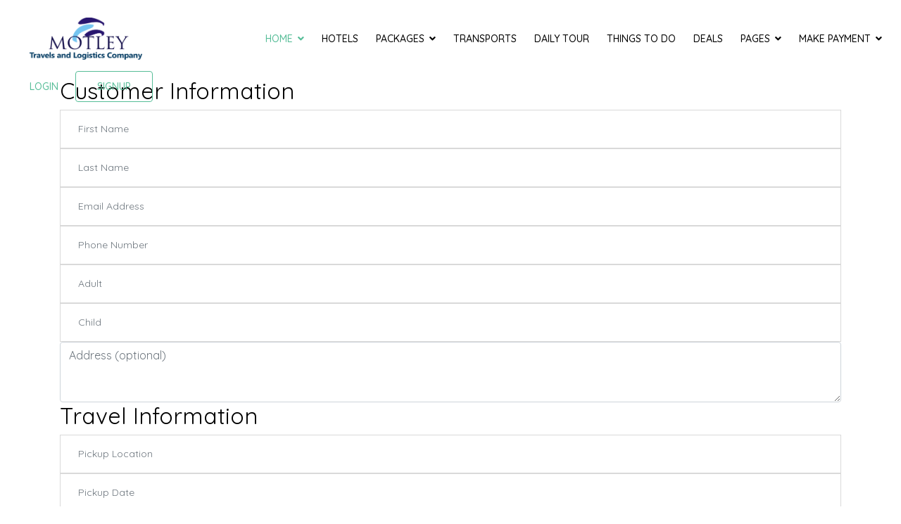

--- FILE ---
content_type: text/html; charset=utf-8
request_url: https://motleytravels.org/index.php?option=com_spbooking&view=checkout&layout=transport&checkout_for=transport&transport_id=28
body_size: 16352
content:

<!doctype html>
<html lang="en-gb" dir="ltr">
    <head>
        <meta charset="utf-8">
        <meta name="viewport" content="width=device-width, initial-scale=1, shrink-to-fit=no">
        <link rel="canonical" href="https://motleytravels.org/index.php?option=com_spbooking&view=checkout&layout=transport&checkout_for=transport&transport_id=28">
        <meta charset="utf-8">
	<meta name="rights" content="Motley Travels">
	<meta name="description" content="We are your one stop shop to exploring Nigeria. Our holiday offerings are curated to show you the rich history, culture and way of life of the Nigerian people.">
	<meta name="generator" content="Joomla! - Open Source Content Management">
	<title>Home</title>
	<link href="/images/motley-logo.jpg" rel="icon" type="image/vnd.microsoft.icon">
<link href="/media/plg_system_webauthn/css/button.min.css?b807c0f1ae1e2543572c1288b28570f5" rel="stylesheet" />
	<link href="/media/vendor/joomla-custom-elements/css/joomla-alert.min.css?0.2.0" rel="stylesheet" />
	<link href="https://motleytravels.org/components/com_spbooking/assets/css/spbooking-structure.css" rel="stylesheet" />
	<link href="https://motleytravels.org/components/com_spbooking/assets/css/nouislider.min.css" rel="stylesheet" />
	<link href="https://motleytravels.org/components/com_spbooking/assets/css/style.css" rel="stylesheet" />
	<link href="https://motleytravels.org/administrator/components/com_spbooking/assets/css/font-awesome.min.css" rel="stylesheet" />
	<link href="https://motleytravels.org/components/com_spbooking/assets/css/flatpickr.theme.materialGreen.css" rel="stylesheet" />
	<link href="https://motleytravels.org/components/com_spbooking/assets/css/owl.carousel.min.css" rel="stylesheet" />
	<link href="https://motleytravels.org/components/com_spbooking/assets/css/owl.theme.green.css" rel="stylesheet" />
	<link href="https://motleytravels.org/administrator/components/com_spbooking/assets/css/icomoon.css" rel="stylesheet" />
	<link href="//fonts.googleapis.com/css?family=Quicksand:100,100i,200,200i,300,300i,400,400i,500,500i,600,600i,700,700i,800,800i,900,900i&amp;subset=vietnamese&amp;display=swap" rel="stylesheet" media="none" onload="media=&quot;all&quot;" />
	<link href="//fonts.googleapis.com/css?family=Oxygen:100,100i,200,200i,300,300i,400,400i,500,500i,600,600i,700,700i,800,800i,900,900i&amp;subset=latin&amp;display=swap" rel="stylesheet" media="none" onload="media=&quot;all&quot;" />
	<link href="/templates/travus/css/bootstrap.min.css" rel="stylesheet" />
	<link href="/plugins/system/helixultimate/assets/css/system-j4.min.css" rel="stylesheet" />
	<link href="/templates/travus/css/font-awesome.min.css" rel="stylesheet" />
	<link href="/templates/travus/css/fa-v4-shims.css" rel="stylesheet" />
	<link href="/templates/travus/css/template.css" rel="stylesheet" />
	<link href="/templates/travus/css/presets/preset1.css" rel="stylesheet" />
	<link href="/components/com_sppagebuilder/assets/css/font-awesome-6.min.css?13bea3cde590997c1094f9bba14d719a" rel="stylesheet" />
	<link href="/components/com_sppagebuilder/assets/css/font-awesome-v4-shims.css?13bea3cde590997c1094f9bba14d719a" rel="stylesheet" />
	<link href="/components/com_sppagebuilder/assets/css/animate.min.css?13bea3cde590997c1094f9bba14d719a" rel="stylesheet" />
	<link href="/components/com_sppagebuilder/assets/css/sppagebuilder.css?13bea3cde590997c1094f9bba14d719a" rel="stylesheet" />
	<link href="https://fonts.googleapis.com/css?family=&quot;Muli&quot;:100,100italic,200,200italic,300,300italic,400,400italic,500,500italic,600,600italic,700,700italic,800,800italic,900,900italic&amp;display=swap" rel="stylesheet" />
	<link href="/components/com_sppagebuilder/assets/css/magnific-popup.css" rel="stylesheet" />
	<link href="/components/com_sppagebuilder/assets/css/color-switcher.css?13bea3cde590997c1094f9bba14d719a" rel="stylesheet" />
	<style><div id="TA_cdswritereviewlgvi762" class="TA_cdswritereviewlgvi">
<ul id="wSXa3DwloD" class="TA_links zRo3J7">
<li id="pCfbTthCLQU" class="zfNU3wQ4">
<a target="_blank" href="https://www.tripadvisor.com/"><img src="https://static.tacdn.com/img2/brand_refresh/Tripadvisor_lockup_horizontal_secondary_registered.svg" alt="TripAdvisor"/></a>
</li>
</ul>
</div>
<script async src="https://www.jscache.com/wejs?wtype=cdswritereviewlgvi&amp;uniq=762&amp;locationId=17684009&amp;lang=en_US&amp;lang=en_US&amp;display_version=2" data-loadtrk onload="this.loadtrk=true"></script>

}</style>
	<style>body{font-family: 'Quicksand', sans-serif;font-size: 16px;font-weight: 400;text-decoration: none;}
</style>
	<style>h1{font-family: 'Oxygen', sans-serif;font-size: 60px;font-weight: 400;text-decoration: none;}
</style>
	<style>h2{font-family: 'Oxygen', sans-serif;font-size: 18px;font-weight: 300;text-decoration: none;}
</style>
	<style>h3{font-family: 'Quicksand', sans-serif;font-size: 42px;font-weight: 400;text-decoration: none;}
</style>
	<style>h4{font-family: 'Quicksand', sans-serif;font-size: 32px;font-weight: 400;text-decoration: none;}
</style>
	<style>h5{font-family: 'Quicksand', sans-serif;font-size: 18px;font-weight: 300;text-decoration: none;}
</style>
	<style>h6{font-family: 'Oxygen', sans-serif;font-size: 16px;font-weight: 300;text-decoration: none;}
</style>
	<style>#sp-bottom .sp-module .sp-module-title, #sp-footer, .sppb-testimonial-pro, .spbooking-price-wrap span.price span,
.spbooking-price-wrap span.price ins{font-family: 'Oxygen', sans-serif;text-decoration: none;}
</style>
	<style>.logo-image {height:60px;}</style>
	<style>@media(min-width: 1400px) {.sppb-row-container { max-width: 1140px; }}</style>
	<style>:root {--sppb-topbar-bg-color: #333333; --sppb-topbar-text-color: #AAAAAA; --sppb-header-bg-color: #FFFFFF; --sppb-logo-text-color: #56BD97; --sppb-menu-text-color: #000000; --sppb-menu-text-hover-color: #56BD97; --sppb-menu-text-active-color: #56BD97; --sppb-menu-dropdown-bg-color: #FFFFFF; --sppb-menu-dropdown-text-color: #000000; --sppb-menu-dropdown-text-hover-color: #56BD97; --sppb-menu-dropdown-text-active-color: #56BD97; --sppb-text-color: #000000; --sppb-bg-color: #FFFFFF; --sppb-link-color: #56BD97; --sppb-link-hover-color: #044CD0; --sppb-footer-bg-color: #000000; --sppb-footer-text-color: #939393; --sppb-footer-link-color: #939393; --sppb-footer-link-hover-color: #FFFFFF}</style>
<script src="/media/vendor/jquery/js/jquery.min.js?3.7.1"></script>
	<script src="/media/legacy/js/jquery-noconflict.min.js?647005fc12b79b3ca2bb30c059899d5994e3e34d"></script>
	<script src="/media/plg_captcha_recaptcha/js/recaptcha.min.js?b807c0f1ae1e2543572c1288b28570f5" defer></script>
	<script src="https://www.google.com/recaptcha/api.js?onload=JoomlainitReCaptcha2&amp;render=explicit&amp;hl=en-GB" defer></script>
	<script type="application/json" class="joomla-script-options new">{"data":{"breakpoints":{"tablet":991,"mobile":480},"header":{"stickyOffset":"100"}},"joomla.jtext":{"PLG_SYSTEM_WEBAUTHN_ERR_CANNOT_FIND_USERNAME":"Cannot find the username field in the login module. Sorry, Passwordless authentication will not work on this site unless you use a different login module.","PLG_SYSTEM_WEBAUTHN_ERR_EMPTY_USERNAME":"You need to enter your username (but NOT your password) before selecting the Web Authentication login button.","PLG_SYSTEM_WEBAUTHN_ERR_INVALID_USERNAME":"The specified username does not correspond to a user account that has enabled passwordless login on this site.","ERROR":"Error","MESSAGE":"Message","NOTICE":"Notice","WARNING":"Warning","JCLOSE":"Close","JOK":"OK","JOPEN":"Open"},"system.paths":{"root":"","rootFull":"https:\/\/motleytravels.org\/","base":"","baseFull":"https:\/\/motleytravels.org\/"},"csrf.token":"ddb8c61e0d0de75e949885259906b7d2","system.keepalive":{"interval":840000,"uri":"\/index.php\/component\/ajax\/?format=json"}}</script>
	<script src="/media/system/js/core.min.js?37ffe4186289eba9c5df81bea44080aff77b9684"></script>
	<script src="/media/vendor/bootstrap/js/bootstrap-es5.min.js?5.3.2" nomodule defer></script>
	<script src="/media/system/js/showon-es5.min.js?0e293ba9dec283752e25f4e1d5eb0a6f8c07d3be" defer nomodule></script>
	<script src="/media/system/js/keepalive-es5.min.js?4eac3f5b0c42a860f0f438ed1bea8b0bdddb3804" defer nomodule></script>
	<script src="/media/system/js/messages-es5.min.js?c29829fd2432533d05b15b771f86c6637708bd9d" nomodule defer></script>
	<script src="/media/plg_system_webauthn/js/login.min.js?b807c0f1ae1e2543572c1288b28570f5" defer></script>
	<script src="/media/vendor/bootstrap/js/alert.min.js?5.3.2" type="module"></script>
	<script src="/media/vendor/bootstrap/js/button.min.js?5.3.2" type="module"></script>
	<script src="/media/vendor/bootstrap/js/carousel.min.js?5.3.2" type="module"></script>
	<script src="/media/vendor/bootstrap/js/collapse.min.js?5.3.2" type="module"></script>
	<script src="/media/vendor/bootstrap/js/dropdown.min.js?5.3.2" type="module"></script>
	<script src="/media/vendor/bootstrap/js/modal.min.js?5.3.2" type="module"></script>
	<script src="/media/vendor/bootstrap/js/offcanvas.min.js?5.3.2" type="module"></script>
	<script src="/media/vendor/bootstrap/js/popover.min.js?5.3.2" type="module"></script>
	<script src="/media/vendor/bootstrap/js/scrollspy.min.js?5.3.2" type="module"></script>
	<script src="/media/vendor/bootstrap/js/tab.min.js?5.3.2" type="module"></script>
	<script src="/media/vendor/bootstrap/js/toast.min.js?5.3.2" type="module"></script>
	<script src="/media/system/js/showon.min.js?f79c256660e2c0ca2179cf7f3168ea8143e1af82" type="module"></script>
	<script src="/media/system/js/keepalive.min.js?9f10654c2f49ca104ca0449def6eec3f06bd19c0" type="module"></script>
	<script src="/media/system/js/messages.min.js?7f7aa28ac8e8d42145850e8b45b3bc82ff9a6411" type="module"></script>
	<script src="https://motleytravels.org/components/com_spbooking/assets/js/spbooking.js"></script>
	<script src="https://motleytravels.org/components/com_spbooking/assets/js/owl.carousel.min.js"></script>
	<script src="https://motleytravels.org/components/com_spbooking/assets/js/nouislider.min.js"></script>
	<script src="https://motleytravels.org/components/com_spbooking/assets/js/flatpickr.min.js"></script>
	<script src="https://motleytravels.org/components/com_spbooking/assets/js/spvalidate.js"></script>
	<script src="/components/com_spbooking/assets/js/spcheckout.js"></script>
	<script src="/templates/travus/js/main.js"></script>
	<script src="/components/com_sppagebuilder/assets/js/jquery.parallax.js?13bea3cde590997c1094f9bba14d719a"></script>
	<script src="/components/com_sppagebuilder/assets/js/sppagebuilder.js?13bea3cde590997c1094f9bba14d719a" defer></script>
	<script src="/components/com_sppagebuilder/assets/js/jquery.magnific-popup.min.js"></script>
	<script src="/components/com_sppagebuilder/assets/js/addons/text_block.js"></script>
	<script src="/components/com_sppagebuilder/assets/js/sp_carousel.js" defer></script>
	<script src="/components/com_sppagebuilder/assets/js/color-switcher.js?13bea3cde590997c1094f9bba14d719a"></script>
	<script>var rooturl = 'https://motleytravels.org/';</script>
	<script>var gCurrency = '$';</script>
	<script>var gCurrency_position = 'left';</script>
	<script>
            jQuery(function($){
                let adult = 0;
                let child = 0;
                let sum   = 0;
                let avaibility = 
                
                $('.spboboking-rooms-checkout').spCheckout({
                    total_text: 'Total',
                    subtotal_text: 'Sub Total',
                    tax_text: 'Tax',
                    tax: '',
                    accomodation_id: '0',
                    currency: '$',
                    curr_pos: 'left',
                });

                $('.spbooking-checkout-package').spCheckout({
                    tax: '',
                    package_id: 0
                });
                $('.spbooking-checkout-transport').spCheckout({
                    tax: '',
                    transport_id: 28
                });
                $('#adult ,#child').change(function(){
                    adult = $('#adult').val()
                    child = $('#child').val()

                    sum = parseInt(adult) + parseInt(child);                                             
                    
                    $('#sum').val(sum)
                })
                
            });
        </script>
	<script>template="travus";</script>
	<script>
				document.addEventListener("DOMContentLoaded", () =>{
					window.htmlAddContent = window?.htmlAddContent || "";
					if (window.htmlAddContent) {
        				document.body.insertAdjacentHTML("beforeend", window.htmlAddContent);
					}
				});
			</script>
	<script>  </script>
	<script>jQuery(function($){

			var addonId 				= $("#sppb-addon-1539252141890"),
					prentSectionId	= addonId.parent().closest("section");

			if($("#sppb-addon-1539252141890").find(".optintype-popup").length !== 0 && $("body:not(.layout-edit)").length !== 0){
					//prentSectionId.hide();
					$("#sppb-addon-1539252141890").hide();
			}

			if($("#sppb-addon-1539252141890").find(".optintype-popup").length !== 0 && $("body:not(.layout-edit)").length !== 0){
				//var parentSection 	= $("#sppb-addon-1539252141890").parent().closest("section"),
				var addonWidth 			= addonId.parent().outerWidth(),
						optin_timein		= 2000,
						optin_timeout		= 10000,
						prentSectionId	= ".com-sppagebuilder:not(.layout-edit) #" + addonId.attr("id");

					window.addEventListener("load", () => {	
					setTimeout(() => {
						$("#sppb-addon-1539252141890").show();
						$.magnificPopup.open({
							
							items: {
								src: "<div class=\"sppb-optin-form-popup-wrap\" \">"+$(addonId)[0].outerHTML + "</div>"
								//src: "<div style=\"width:+"addonWidth"+\">" + $(addonId)[0].outerHTML + "</div>"
							},
							type: "inline",
									mainClass: "mfp-fade",
									disableOn: function() {
									return true;
								},
							callbacks: {
								open: () => {
									if(optin_timeout){
									setTimeout(() => {	
										$("#sppb-addon-1539252141890").magnificPopup("close");
									}, optin_timeout);
									}
								},
								
								close: () => {
									$("#sppb-addon-wrapper-1539252141890").hide();
								}
							}
						});
					}, optin_timein);
				}); //window
			};
		})</script>
	<script>jQuery(document).ready(function($){'use strict';
				if('hide' === 'hide') {
					$( '#sppb-addon-fjgdfkUFuZIkU6UXJIl4s' + ' .sppb-addon-accordion .sppb-panel-heading').removeClass('active');
				} else {
					$( '#sppb-addon-fjgdfkUFuZIkU6UXJIl4s' + ' .sppb-addon-accordion .sppb-panel-heading').addClass('active');
				}
				$( '#sppb-addon-fjgdfkUFuZIkU6UXJIl4s' + ' .sppb-addon-accordion .sppb-panel-collapse').hide();
			});</script>
	<script> </script>
	<script>
			const initColorMode = () => {
				const colorVariableData = [];
				const sppbColorVariablePrefix = "--sppb";
				let activeColorMode = localStorage.getItem("sppbActiveColorMode") || "";
				activeColorMode = "";
				const modes = [];

				if(!modes?.includes(activeColorMode)) {
					activeColorMode = "";
					localStorage.setItem("sppbActiveColorMode", activeColorMode);
				}

				document?.body?.setAttribute("data-sppb-color-mode", activeColorMode);

				if (!localStorage.getItem("sppbActiveColorMode")) {
					localStorage.setItem("sppbActiveColorMode", activeColorMode);
				}

				if (window.sppbColorVariables) {
					const colorVariables = typeof(window.sppbColorVariables) === "string" ? JSON.parse(window.sppbColorVariables) : window.sppbColorVariables;

					for (const colorVariable of colorVariables) {
						const { path, value } = colorVariable;
						const variable = String(path[0]).trim().toLowerCase().replaceAll(" ", "-");
						const mode = path[1];
						const variableName = `${sppbColorVariablePrefix}-${variable}`;

						if (activeColorMode === mode) {
							colorVariableData.push(`${variableName}: ${value}`);
						}
					}

					document.documentElement.style.cssText += colorVariableData.join(";");
				}
			};

			window.sppbColorVariables = [];
			
			initColorMode();

			document.addEventListener("DOMContentLoaded", initColorMode);
		</script>
    </head>
    <body class="site helix-ultimate hu com_spbooking com-spbooking view-checkout layout-transport task-none itemid-101 en-gb ltr sticky-header layout-fluid offcanvas-init offcanvs-position-right">
    
    <div class="body-wrapper">
        <div class="body-innerwrapper">
            <header id="sp-header"><div class="container-fluid"><div class="container-inner"><div class="row justify-content-between"><div id="sp-logo" class="col-auto"><div class="sp-column"><div class="logo"><a href="/"><img class="logo-image" src="/images/motley-signature-1.png" alt="motleytravels.org"></a></div></div></div><div id="sp-menu" class="col-auto"><div class="sp-column"><nav class="sp-megamenu-wrapper" role="navigation"><a id="offcanvas-toggler" aria-label="Navigation" class="offcanvas-toggler-right d-block d-lg-none" href="#"><i class="fa fa-bars" aria-hidden="true" title="Navigation"></i></a><ul class="sp-megamenu-parent menu-animation-fade-up d-none d-lg-block"><li class="sp-menu-item sp-has-child current-item active"><a aria-current="page"  href="https://motleytravels.org/index.php"  >Home</a><div class="sp-dropdown sp-dropdown-main sp-menu-right" style="width: 240px;"><div class="sp-dropdown-inner"><ul class="sp-dropdown-items"><li class="sp-menu-item active"><a   href="/index.php"  >Main</a></li><li class="sp-menu-item"><a   href="https://motleytravels.org/index.php/home/destinations"  >Destinations</a></li><li class="sp-menu-item"><a   href="https://motleytravels.org/index.php/home/package-deals"  >Package Deals</a></li></ul></div></div></li><li class="sp-menu-item"><a   href="https://motleytravels.org/index.php/hotels"  >Hotels</a></li><li class="sp-menu-item sp-has-child"><a   href="/index.php/package?search_by_location=yes&amp;search_bar=yes&amp;layout_switcher=yes&amp;disable_sidebar=1"  >Packages</a><div class="sp-dropdown sp-dropdown-main sp-menu-right" style="width: 240px;"><div class="sp-dropdown-inner"><ul class="sp-dropdown-items"><li class="sp-menu-item"><a   href="/index.php/package/valentine2025?disable_sidebar=0&amp;search_by_location=yes&amp;search_bar=yes&amp;layout_switcher=yes"  >Valentine Getaway</a></li><li class="sp-menu-item"><a   href="https://motleytravels.org/index.php/package/weekend-getaway?disable_sidebar=0"  >Weekend Getaway</a></li><li class="sp-menu-item"><a   href="https://motleytravels.org/index.php/package/group-packages?disable_sidebar=0"  >Group Packages</a></li><li class="sp-menu-item"><a   href="/index.php/package/inbound-packages?disable_sidebar=0&amp;search_by_location=yes&amp;search_bar=yes&amp;layout_switcher=yes"  >Inbound Packages</a></li></ul></div></div></li><li class="sp-menu-item"><a   href="/index.php/transports"  >Transports</a></li><li class="sp-menu-item"><a   href="/index.php/daily-tour?search_by_location=yes&amp;search_bar=yes&amp;layout_switcher=yes&amp;disable_sidebar=0"  >Daily Tour</a></li><li class="sp-menu-item"><a   href="https://motleytravels.org/index.php/places"  >Things to do</a></li><li class="sp-menu-item"><a   href="https://motleytravels.org/index.php/deals"  >Deals</a></li><li class="sp-menu-item sp-has-child"><a   href="#"  >Pages</a><div class="sp-dropdown sp-dropdown-main sp-menu-right" style="width: 240px;"><div class="sp-dropdown-inner"><ul class="sp-dropdown-items"><li class="sp-menu-item"><a   href="/index.php/pages/abou-us"  ><img src="/images/motley-signature-1.png#joomlaImage://local-images/motley-signature-1.png?width=5760&amp;height=2160" alt="About" class="" /><span class="image-title">About</span> </a></li><li class="sp-menu-item"><a   href="https://motleytravels.org/index.php/pages/gallery/travel"  >Gallery</a></li><li class="sp-menu-item"><a   href="https://motleytravels.org/index.php/pages/blog"  >Blog</a></li><li class="sp-menu-item"><a   href="/index.php/pages/contact"  >Contact</a></li><li class="sp-menu-item"><a   href="/index.php/pages/icons"  ></a></li><li class="sp-menu-item"><a   href="/index.php?Itemid=404"  ></a></li><li class="sp-menu-item"><a   href="/?tmpl=comingsoon"  ></a></li></ul></div></div></li><li class="sp-menu-item sp-has-child"><a   href="#"  >Make Payment</a><div class="sp-dropdown sp-dropdown-main sp-menu-right" style="width: 240px;"><div class="sp-dropdown-inner"><ul class="sp-dropdown-items"><li class="sp-menu-item"><a   href="https://checkout.globalpay.ng/payment-form/motley-tours"  >Local Payment</a></li><li class="sp-menu-item"><a   href="https://checkout.globalpay.ng/payment-form/motley-inboundtours"  >International Payment</a></li></ul></div></div></li></ul></nav></div></div><div id="sp-menu-right" class="col-auto"><div class="sp-column"><div class="sp-module our-contact-info"><div class="sp-module-content"><div class="mod-sppagebuilder our-contact-info sp-page-builder" data-module_id="100">
	<div class="page-content">
		<section id="section-id-1549883313460" class="sppb-section sppb-section-content-center" ><div class="sppb-row-container"><div class="sppb-row sppb-align-center"><div class="sppb-col-md-12  " id="column-wrap-id-1549883313459"><div id="column-id-1549883313459" class="sppb-column " ><div class="sppb-column-addons"><div id="sppb-addon-wrapper-1549962857700" class="sppb-addon-wrapper  addon-root-button-group"><div id="sppb-addon-1549962857700" class="clearfix  "     ><div class="sppb-addon sppb-addon-button-group"><div class="sppb-addon-content"><a href="#"  id="btn-15499628577000" class="sppb-btn  sppb-btn-link sppb-btn-sm sppb-btn-rounded sppb-btn-flat">Call / WhatsApp : +234 (0)703-888-1962</a></div></div><style type="text/css">#sppb-addon-1549962857700 .sppb-btn{
box-shadow: 0 0 0 0 #ffffff;
}#sppb-addon-1549962857700{
border-radius: 0px;
}
@media (max-width: 1199.98px) {#sppb-addon-1549962857700{}}
@media (max-width: 991.98px) {#sppb-addon-1549962857700{}}
@media (max-width: 767.98px) {#sppb-addon-1549962857700{}}
@media (max-width: 575.98px) {#sppb-addon-1549962857700{}}#sppb-addon-wrapper-1549962857700{
margin-top: 0px;
margin-right: 30px;
margin-bottom: 0px;
margin-left: 0px;
}
@media (max-width: 1199.98px) {#sppb-addon-wrapper-1549962857700{}}
@media (max-width: 991.98px) {#sppb-addon-wrapper-1549962857700{}}
@media (max-width: 767.98px) {#sppb-addon-wrapper-1549962857700{}}
@media (max-width: 575.98px) {#sppb-addon-wrapper-1549962857700{}}#sppb-addon-1549962857700 .sppb-addon-title{
}#sppb-addon-1549962857700{border-right:1px solid #A1A1A1;margin-right:30px;padding-right:30px;}</style><style type="text/css">#sppb-addon-1549962857700 .sppb-addon-content{
}
@media (max-width: 1199.98px) {#sppb-addon-1549962857700 .sppb-addon-content{}}
@media (max-width: 991.98px) {#sppb-addon-1549962857700 .sppb-addon-content{}}
@media (max-width: 767.98px) {#sppb-addon-1549962857700 .sppb-addon-content{}}
@media (max-width: 575.98px) {#sppb-addon-1549962857700 .sppb-addon-content{}}#sppb-addon-1549962857700 .sppb-addon-content .sppb-btn{
}
@media (max-width: 1199.98px) {#sppb-addon-1549962857700 .sppb-addon-content .sppb-btn{}}
@media (max-width: 991.98px) {#sppb-addon-1549962857700 .sppb-addon-content .sppb-btn{}}
@media (max-width: 767.98px) {#sppb-addon-1549962857700 .sppb-addon-content .sppb-btn{}}
@media (max-width: 575.98px) {#sppb-addon-1549962857700 .sppb-addon-content .sppb-btn{}}#sppb-addon-1549962857700 .sppb-addon.sppb-addon-button-group{
text-align: right;
}#sppb-addon-1549962857700 #btn-15499628577000.sppb-btn-link{
}#sppb-addon-1549962857700 #btn-15499628577000.sppb-btn-link{
font-size: 16px;
}
@media (max-width: 1199.98px) {#sppb-addon-1549962857700 #btn-15499628577000.sppb-btn-link{}}
@media (max-width: 991.98px) {#sppb-addon-1549962857700 #btn-15499628577000.sppb-btn-link{font-size: 16px;}}
@media (max-width: 767.98px) {#sppb-addon-1549962857700 #btn-15499628577000.sppb-btn-link{}}
@media (max-width: 575.98px) {#sppb-addon-1549962857700 #btn-15499628577000.sppb-btn-link{}}#sppb-addon-1549962857700 #btn-15499628577000.sppb-btn-custom:hover{
}#sppb-addon-1549962857700 #btn-15499628577000.sppb-btn-link{
text-decoration:none;border-radius: 0;
}#sppb-addon-1549962857700 #btn-15499628577000.sppb-btn-link:hover,#sppb-addon-1549962857700 #btn-15499628577000.sppb-btn-link:focus{
}</style></div></div><div id="sppb-addon-wrapper-1552227090357" class="sppb-addon-wrapper  addon-root-button-group"><div id="sppb-addon-1552227090357" class="clearfix  "     ><div class="sppb-addon sppb-addon-button-group"><div class="sppb-addon-content"><a href="#"  id="btn-15522270903570" class="sppb-btn  sppb-btn-link sppb-btn-sm sppb-btn-rounded sppb-btn-flat">Call : +234-805-709-7733</a><a href="/index.php/pages/contact"  id="btn-15522270903571" class="sppb-btn  sppb-btn-default sppb-btn-sm sppb-btn-rounded">Contact Us</a></div></div><style type="text/css">#sppb-addon-1552227090357 .sppb-btn{
box-shadow: 0 0 0 0 #ffffff;
}#sppb-addon-1552227090357{
border-radius: 0px;
}
@media (max-width: 1199.98px) {#sppb-addon-1552227090357{}}
@media (max-width: 991.98px) {#sppb-addon-1552227090357{}}
@media (max-width: 767.98px) {#sppb-addon-1552227090357{}}
@media (max-width: 575.98px) {#sppb-addon-1552227090357{}}#sppb-addon-wrapper-1552227090357{
}
@media (max-width: 1199.98px) {#sppb-addon-wrapper-1552227090357{}}
@media (max-width: 991.98px) {#sppb-addon-wrapper-1552227090357{}}
@media (max-width: 767.98px) {#sppb-addon-wrapper-1552227090357{}}
@media (max-width: 575.98px) {#sppb-addon-wrapper-1552227090357{}}#sppb-addon-1552227090357 .sppb-addon-title{
}#sppb-addon-1552227090357 .sppb-addon-content .sppb-btn:first-child{margin-right:25px;}</style><style type="text/css">#sppb-addon-1552227090357 .sppb-addon-content{
}
@media (max-width: 1199.98px) {#sppb-addon-1552227090357 .sppb-addon-content{}}
@media (max-width: 991.98px) {#sppb-addon-1552227090357 .sppb-addon-content{}}
@media (max-width: 767.98px) {#sppb-addon-1552227090357 .sppb-addon-content{}}
@media (max-width: 575.98px) {#sppb-addon-1552227090357 .sppb-addon-content{}}#sppb-addon-1552227090357 .sppb-addon-content .sppb-btn{
}
@media (max-width: 1199.98px) {#sppb-addon-1552227090357 .sppb-addon-content .sppb-btn{}}
@media (max-width: 991.98px) {#sppb-addon-1552227090357 .sppb-addon-content .sppb-btn{}}
@media (max-width: 767.98px) {#sppb-addon-1552227090357 .sppb-addon-content .sppb-btn{}}
@media (max-width: 575.98px) {#sppb-addon-1552227090357 .sppb-addon-content .sppb-btn{}}#sppb-addon-1552227090357 .sppb-addon.sppb-addon-button-group{
text-align: right;
}#sppb-addon-1552227090357 #btn-15522270903570.sppb-btn-link{
}#sppb-addon-1552227090357 #btn-15522270903570.sppb-btn-link{
font-size: 16px;
}
@media (max-width: 1199.98px) {#sppb-addon-1552227090357 #btn-15522270903570.sppb-btn-link{}}
@media (max-width: 991.98px) {#sppb-addon-1552227090357 #btn-15522270903570.sppb-btn-link{font-size: 16px;}}
@media (max-width: 767.98px) {#sppb-addon-1552227090357 #btn-15522270903570.sppb-btn-link{}}
@media (max-width: 575.98px) {#sppb-addon-1552227090357 #btn-15522270903570.sppb-btn-link{}}#sppb-addon-1552227090357 #btn-15522270903570.sppb-btn-custom:hover{
}#sppb-addon-1552227090357 #btn-15522270903570.sppb-btn-link{
text-decoration:none;border-radius: 0;
}#sppb-addon-1552227090357 #btn-15522270903570.sppb-btn-link:hover,#sppb-addon-1552227090357 #btn-15522270903570.sppb-btn-link:focus{
}#sppb-addon-1552227090357 #btn-15522270903571.sppb-btn-default{
}#sppb-addon-1552227090357 #btn-15522270903571.sppb-btn-default{
}
@media (max-width: 1199.98px) {#sppb-addon-1552227090357 #btn-15522270903571.sppb-btn-default{}}
@media (max-width: 991.98px) {#sppb-addon-1552227090357 #btn-15522270903571.sppb-btn-default{}}
@media (max-width: 767.98px) {#sppb-addon-1552227090357 #btn-15522270903571.sppb-btn-default{}}
@media (max-width: 575.98px) {#sppb-addon-1552227090357 #btn-15522270903571.sppb-btn-default{}}#sppb-addon-1552227090357 #btn-15522270903571.sppb-btn-custom:hover{
}</style></div></div></div></div></div></div></div></section><style type="text/css">.sp-page-builder .page-content #section-id-1550051121464{margin-top:0px;margin-right:0px;margin-bottom:0px;margin-left:0px;}#column-id-1550051121463{border-radius:0px;}#column-wrap-id-1550051121463{max-width:100%;flex-basis:100%;}@media (max-width:1199.98px) {#column-wrap-id-1550051121463{max-width:100%;flex-basis:100%;}}@media (max-width:991.98px) {#column-wrap-id-1550051121463{max-width:100%;flex-basis:100%;}}@media (max-width:767.98px) {#column-wrap-id-1550051121463{max-width:100%;flex-basis:100%;}}@media (max-width:575.98px) {#column-wrap-id-1550051121463{max-width:100%;flex-basis:100%;}}#column-id-1550051121463 .sppb-column-overlay{border-radius:0px;}.sp-page-builder .page-content #section-id-1539252141887{padding-top:0px;padding-right:0px;padding-bottom:0px;padding-left:0px;margin-top:0px;margin-right:0px;margin-bottom:0px;margin-left:0px;}#column-id-1539252141886{border-radius:0px;}#column-wrap-id-1539252141886{max-width:100%;flex-basis:100%;}@media (max-width:1199.98px) {#column-wrap-id-1539252141886{max-width:100%;flex-basis:100%;}}@media (max-width:991.98px) {#column-wrap-id-1539252141886{max-width:100%;flex-basis:100%;}}@media (max-width:767.98px) {#column-wrap-id-1539252141886{max-width:100%;flex-basis:100%;}}@media (max-width:575.98px) {#column-wrap-id-1539252141886{max-width:100%;flex-basis:100%;}}#column-id-1539252141886 .sppb-column-overlay{border-radius:0px;}.sp-page-builder .page-content #section-id-1539252141887{padding-top:0px;padding-right:0px;padding-bottom:0px;padding-left:0px;margin-top:0px;margin-right:0px;margin-bottom:0px;margin-left:0px;}#column-id-1539252141886{border-radius:0px;}#column-wrap-id-1539252141886{max-width:100%;flex-basis:100%;}@media (max-width:1199.98px) {#column-wrap-id-1539252141886{max-width:100%;flex-basis:100%;}}@media (max-width:991.98px) {#column-wrap-id-1539252141886{max-width:100%;flex-basis:100%;}}@media (max-width:767.98px) {#column-wrap-id-1539252141886{max-width:100%;flex-basis:100%;}}@media (max-width:575.98px) {#column-wrap-id-1539252141886{max-width:100%;flex-basis:100%;}}#column-id-1539252141886 .sppb-column-overlay{border-radius:0px;}.sp-page-builder .page-content #section-id-1550037711281{background-color:#5A13FE;}.sp-page-builder .page-content #section-id-1550037711281{padding-top:30px;padding-right:0px;padding-bottom:0px;padding-left:0px;margin-top:0px;margin-right:0px;margin-bottom:0px;margin-left:0px;}@media (max-width:767.98px) {.sp-page-builder .page-content #section-id-1550037711281{padding-top:10px;padding-right:0px;padding-bottom:0px;padding-left:0px;}}@media (max-width:575.98px) {.sp-page-builder .page-content #section-id-1550037711281{padding-top:10px;padding-right:0px;padding-bottom:0px;padding-left:0px;}}#column-id-1550037711280{border-radius:0px;}#column-wrap-id-1550037711280{max-width:100%;flex-basis:100%;}@media (max-width:1199.98px) {#column-wrap-id-1550037711280{max-width:100%;flex-basis:100%;}}@media (max-width:991.98px) {#column-wrap-id-1550037711280{max-width:100%;flex-basis:100%;}}@media (max-width:767.98px) {#column-wrap-id-1550037711280{max-width:100%;flex-basis:100%;}}@media (max-width:575.98px) {#column-wrap-id-1550037711280{max-width:100%;flex-basis:100%;}}#column-id-1550037711280 .sppb-column-overlay{border-radius:0px;}.sp-page-builder .page-content #section-id-iAMNakcIr5o-oxOaq6hyV{box-shadow:0 0 0 0 #FFFFFF;}.sp-page-builder .page-content #section-id-iAMNakcIr5o-oxOaq6hyV{padding-top:5px;padding-right:0px;padding-bottom:5px;padding-left:0px;margin-top:0px;margin-right:0px;margin-bottom:0px;margin-left:0px;}#column-id-PbusPWAYoqaE0ERUoqkHP{box-shadow:0 0 0 0 #FFFFFF;}#column-wrap-id-PbusPWAYoqaE0ERUoqkHP{max-width:100%;flex-basis:100%;}@media (max-width:1199.98px) {#column-wrap-id-PbusPWAYoqaE0ERUoqkHP{max-width:100%;flex-basis:100%;}}@media (max-width:991.98px) {#column-wrap-id-PbusPWAYoqaE0ERUoqkHP{max-width:100%;flex-basis:100%;}}@media (max-width:767.98px) {#column-wrap-id-PbusPWAYoqaE0ERUoqkHP{max-width:100%;flex-basis:100%;}}@media (max-width:575.98px) {#column-wrap-id-PbusPWAYoqaE0ERUoqkHP{max-width:100%;flex-basis:100%;}}.sp-page-builder .page-content #section-id-1550037711286{padding-top:35px;padding-right:0px;padding-bottom:10px;padding-left:0px;margin-top:0px;margin-right:0px;margin-bottom:0px;margin-left:0px;}#column-id-1550037711285{border-radius:0px;}#column-wrap-id-1550037711285{max-width:100%;flex-basis:100%;}@media (max-width:1199.98px) {#column-wrap-id-1550037711285{max-width:100%;flex-basis:100%;}}@media (max-width:991.98px) {#column-wrap-id-1550037711285{max-width:100%;flex-basis:100%;}}@media (max-width:767.98px) {#column-wrap-id-1550037711285{max-width:100%;flex-basis:100%;}}@media (max-width:575.98px) {#column-wrap-id-1550037711285{max-width:100%;flex-basis:100%;}}#column-id-1550037711285 .sppb-column-overlay{border-radius:0px;}#column-id-1549883313459{border-radius:0px;}#column-wrap-id-1549883313459{max-width:100%;flex-basis:100%;}@media (max-width:1199.98px) {#column-wrap-id-1549883313459{max-width:100%;flex-basis:100%;}}@media (max-width:991.98px) {#column-wrap-id-1549883313459{max-width:100%;flex-basis:100%;}}@media (max-width:767.98px) {#column-wrap-id-1549883313459{max-width:100%;flex-basis:100%;}}@media (max-width:575.98px) {#column-wrap-id-1549883313459{max-width:100%;flex-basis:100%;}}#column-id-1549883313459 .sppb-column-overlay{border-radius:0px;}</style>	</div>
</div></div></div><div class="sp-module "><div class="sp-module-content">
<div class="sp-custom-login sp-mod-login">
    <span class="info-text">
        <a href="#" class="sppb-btn sppb-btn-link" role="button" data-bs-toggle="modal" data-bs-target="#login"><span class="text">Login</span></a>
        <a href="/index.php/component/users/registration?Itemid=101" class="sppb-btn sppb-btn-default sppb-btn-sm" role="button">Signup</a>
    </span>
    
    <!--Modal-->
    <div id="login" class="modal fade" tabindex="-1" role="dialog" aria-labelledby="myModalLabel" aria-hidden="true">
        <div class="modal-dialog modal-dialog-centered">
            <!-- Modal content-->
            <div class="modal-content">
                <div class="modal-header">
                    <button type="button" class="close" data-bs-dismiss="modal" aria-hidden="true"><i class="fa fa-close"></i></button>
                    <h2>Login</h2>
                </div>
                <div class="modal-body">
                    <form action="/index.php/component/spbooking/checkout?id=1&amp;layout=transport&amp;checkout_for=transport&amp;transport_id=28&amp;Itemid=101" method="post" id="login-form">
                                            
                        <div id="form-login-username" class="form-group">
                                                            <div class="input-group">
                                    <input id="modlgn-username" type="text" name="username" class="sppb-form-control" tabindex="0" size="18" placeholder="Username" />
                                </div>
                                                    </div>
                    
                        <div id="form-login-password" class="form-group">
                                                            <div class="input-group">
                                    <input id="modlgn-passwd" type="password" name="password" class="sppb-form-control" tabindex="0" size="18" placeholder="Password" />
                                </div>
                                                    </div>
                    
                        
                        <div class="remeber-forget-wrap d-flex justify-content-between">
                                                            <div id="form-login-remember" class="form-group form-check">
                                    <input id="modlgn-remember" type="checkbox" name="remember" class="form-check-input" value="yes"/>
                                    <label for="modlgn-remember" class="control-label">Remember Me</label>
                                </div>
                                                        <div>
                                <a class="forget-pass" href="/index.php/component/users/reset?Itemid=101">
                                Forgot your password?</a>
                            </div>
                        </div>
                    
                        <div id="form-login-submit" class="form-group">
                            <button type="submit" tabindex="0" name="Submit" class="sppb-btn sppb-btn-default">Log in</button>
                        </div>
                    
                                                <div class="reg-link">
                                                            <a href="/index.php/component/users/registration?Itemid=101">
                                Create an account <span class="icon-arrow-right"></span></a>
                                                    </div>
                    
                        <input type="hidden" name="option" value="com_users" />
                        <input type="hidden" name="task" value="user.login" />
                        <input type="hidden" name="return" value="aHR0cHM6Ly9tb3RsZXl0cmF2ZWxzLm9yZy9pbmRleC5waHA/b3B0aW9uPWNvbV9zcGJvb2tpbmcmdmlldz1jaGVja291dCZsYXlvdXQ9dHJhbnNwb3J0JmNoZWNrb3V0X2Zvcj10cmFuc3BvcnQmdHJhbnNwb3J0X2lkPTI4" />
                        <input type="hidden" name="ddb8c61e0d0de75e949885259906b7d2" value="1">                    
                                            </form>
                </div><!--/Modal body-->
            </div> <!-- Modal content-->
        </div> <!-- /.modal-dialog -->
    </div><!--/Modal-->
</div>
</div></div></div></div></div></div></div></header>            
<section id="sp-section-1" >

				
	
<div class="row">
	<div id="sp-title" class="col-lg-12 "><div class="sp-column "></div></div></div>
				
	</section>

<section id="sp-main-body" >

										<div class="container">
					<div class="container-inner">
						
	
<div class="row">
	
<div id="sp-component" class="col-lg-12 ">
	<div class="sp-column ">
		<div id="system-message-container" aria-live="polite">
	</div>


		
		
<div class="spbooking spbooking-checkout-transport">
	<form action="#" class="transport-checkout" id="transport-checkout">
		<!-- user information section -->
		<div class="checkout-customer-information customer-information">
			<div class="spbooking-row">
				<div class="spbooking-col">
					<div class="spbooking-box mt-30">
						<h4 class="is-uppercase">Customer Information</h4>
						<!-- name row -->
						<div class="spbooking-row">
							<div class="spbooking-col-6">
								<div class="form-group">
									<input type="text" class="form-control" name="first_name" id="first_name" placeholder="First Name"
										value="">
								</div>
							</div>
							<div class="spbooking-col-6">
								<div class="form-group">
									<input type="text" class="form-control" name="last_name" id="last_name" placeholder="Last Name"
										value="">
								</div>
							</div>
						</div>

						<!-- contact-adult-child row -->
						<div class="spbooking-row">
							<div class="spbooking-col-md-4">
								<div class="form-group">
									<input type="text" class="form-control" name="email" id="email" placeholder="Email Address"
										value="">
								</div>
							</div>
							<div class="spbooking-col-md-4">
								<div class="form-group">
									<input type="text" class="form-control" name="phone" id="phone" placeholder="Phone Number"
										value="">
								</div>
							</div>
							<div class="spbooking-col-6 spbooking-col-md-2">
								<input type="number" class="form-control" name="adult" id="adult" placeholder="Adult">
							</div>
							<div class="spbooking-col-6 spbooking-col-md-2">
								<input type="number" class="form-control" name="child" id="child" placeholder="Child">
							</div>
						</div>

						<div class="spbooking-row">
							<div class="spbooking-col">
								<div class="form-group">
									<textarea name="customer_address" class="form-control" cols="10" rows="3"
										placeholder="Address (optional)"></textarea>
								</div>
							</div>
						</div>
					</div>
				</div>
			</div>
		</div>

		<!-- travel information -->
		<!-- trasport info -->
		<!-- hide by default -->
		<div class="checkout-travel-information transport-travel customer-information">
			<div class="spbooking-row">
				<div class="spbooking-col">
					<div class="spbooking-box">
						<h4 class="is-uppercase">Travel Information</h4>
						<div class="spbooking-box mt-30">
							<!-- pickup row -->
							<div class="spbooking-row">
								<div class="spbooking-col-12 spbooking-col-md-6">
									<div class="form-group">
										<input type="text" class="form-control" name="pickup_location" id="pickup_location"
											placeholder="Pickup Location">
									</div>
								</div>
								<div class="spbooking-col-6 spbooking-col-md-3">
									<div class="form-group">
										<input type="text" class="form-control" name="pickup_date" id="pickup_date" placeholder="Pickup Date">
									</div>
								</div>
								<div class="spbooking-col-6 spbooking-col-md-3">
									<div class="form-group">
										<input type="text" class="form-control" name="pickup_time" id="pickup_time" placeholder="Pickup Time">
									</div>
								</div>
							</div>

							<!-- dropoff row -->
							<div class="spbooking-row">
								<div class="spbooking-col-12 spbooking-col-md-6">
									<div class="form-group">
										<input type="text" class="form-control" name="dropoff_location" id="dropoff_location"
											placeholder="Dropoff Location">
									</div>
								</div>
								<div class="spbooking-col-6 spbooking-col-md-3">
									<div class="form-group">
										<input type="text" class="form-control" name="dropoff_date" id="dropoff_date" placeholder="Dropoff Date">
									</div>
								</div>
								<div class="spbooking-col-6 spbooking-col-md-3">
									<div class="form-group">
										<input type="text" class="form-control" name="dropoff_time" id="dropoff_time" placeholder="Dropoff Time">
									</div>
								</div>
							</div>

							<!-- contact person info -->
							<div class="spbooking-row">
								<div class="spbooking-col-md-6">
									<div class="form-group">
										<input type="text" class="form-control" name="contact_person_name" id="contact_person_name"
											placeholder="Contact Person Name">
									</div>
								</div>
								<div class="spbooking-col-md-6">
									<div class="form-group">
										<input type="text" class="form-control" name="contact_person_phone" id="contact_person_phone"
											placeholder="Contact Person Phone">
									</div>
								</div>
							</div>
							<div class="spbooking-row">
								<div class="spbooking-col">
									<span class="transport-not-available-msg text-danger"></span>
								</div>
							</div>
						</div>

						<div class="reserve-box">
							<input type="hidden" name="transport_id" value="28">
							<input type="hidden" name="price" value="120000">
							<input type="hidden" name="sale_price" value="0">
							<input type="hidden" name="child_price" value="0">
							<input type="hidden" name="child_sale_price" value="0">
							<input type="hidden" name="tax" value="">
						</div>

						<!-- continue back button row -->
						<div class="spbooking-row mt-30">
							<div class="spbooking-col">
								<button class="spbooking-btn spbooking-btn-primary continue-to-payment pull-right" type="submit"
									id="spbooking-checkout-transport">Continue</button>
							</div>
						</div>
					</div>
				</div>
			</div>
		</div>
	</form>
	<div class="spbooking-row">
		<div class="spbooking-col">
			<div class="checkout-message-for-transport"></div>
		</div>
	</div>
</div>


			</div>
</div>
</div>
											</div>
				</div>
						
	</section>

<section id="sp-bottom-top" >

				
	
<div class="row">
	<div id="sp-bottom-top" class="col-lg-12 "><div class="sp-column "><div class="sp-module "><div class="sp-module-content"><div class="mod-sppagebuilder  sp-page-builder" data-module_id="102">
	<div class="page-content">
		<section id="section-id-1550037711281" class="sppb-section" ><div class="sppb-row-container"><div class="sppb-row"><div class="sppb-col-md-12  " id="column-wrap-id-1550037711280"><div id="column-id-1550037711280" class="sppb-column " ><div class="sppb-column-addons"><div id="sppb-addon-wrapper-fjgdfkUFuZIkU6UXJIl4s" class="sppb-addon-wrapper  addon-root-accordion"><div id="sppb-addon-fjgdfkUFuZIkU6UXJIl4s" class="clearfix  "     ><div class="sppb-addon sppb-addon-accordion popular-destinations"><div class="sppb-addon-content"><div class="sppb-panel-group"><div class="sppb-panel sppb-panel-custom"><button type="button" class="sppb-reset-button-styles sppb-w-full sppb-panel-heading active " id="sppb-ac-heading-fjgdfkUFuZIkU6UXJIl4s-key-0" aria-expanded="true" aria-controls="sppb-ac-content-fjgdfkUFuZIkU6UXJIl4s-key-0"><span class="sppb-accordion-icon-wrap" aria-label="Popular Destinations"><i class="fa fa-plus" aria-hidden="true"></i> </span><span class="sppb-panel-title" aria-label="Popular Destinations"> Popular Destinations </span></button><div id="sppb-ac-content-fjgdfkUFuZIkU6UXJIl4s-key-0" class="sppb-panel-collapse" aria-labelledby="sppb-ac-heading-fjgdfkUFuZIkU6UXJIl4s-key-0"><div class="sppb-panel-body"><div id="section-id-iAMNakcIr5o-oxOaq6hyV" class="sppb-section" ><div class="sppb-container-inner"><div class="sppb-row sppb-nested-row"><div class="sppb-row-column  " id="column-wrap-id-PbusPWAYoqaE0ERUoqkHP"><div id="column-id-PbusPWAYoqaE0ERUoqkHP" class="sppb-column " ><div class="sppb-column-addons"><div id="sppb-addon-wrapper-1550036492744" class="sppb-addon-wrapper  addon-root-text-block"><div id="sppb-addon-1550036492744" class="clearfix  "     ><div class="sppb-addon sppb-addon-text-block " ><div class="sppb-addon-content  "><ul>
<li><a href="#">Abuja</a></li>
<li><a href="#">Lagos</a></li>
<li><a href="#">Cross River</a></li>
<li><a href="#">Bauchi</a></li>
<li><a href="#">Nassarawa</a></li>
</ul></div></div><style type="text/css">#sppb-addon-1550036492744{
}#sppb-addon-1550036492744{
}#sppb-addon-wrapper-1550036492744{
}#sppb-addon-1550036492744 .sppb-addon-title{
}</style><style type="text/css">#sppb-addon-1550036492744 .sppb-addon-text-block{
}#sppb-addon-1550036492744 .sppb-addon-text-block .sppb-addon-content{
}
@media (max-width: 1199.98px) {#sppb-addon-1550036492744 .sppb-addon-text-block .sppb-addon-content{}}
@media (max-width: 991.98px) {#sppb-addon-1550036492744 .sppb-addon-text-block .sppb-addon-content{}}
@media (max-width: 767.98px) {#sppb-addon-1550036492744 .sppb-addon-text-block .sppb-addon-content{}}
@media (max-width: 575.98px) {#sppb-addon-1550036492744 .sppb-addon-text-block .sppb-addon-content{}}#sppb-addon-1550036492744 .sppb-textblock-column{
}#sppb-addon-1550036492744 .sppb-addon-text-block .sppb-addon-content h1,#sppb-addon-1550036492744 .sppb-addon-text-block .sppb-addon-content h2,#sppb-addon-1550036492744 .sppb-addon-text-block .sppb-addon-content h3,#sppb-addon-1550036492744 .sppb-addon-text-block .sppb-addon-content h4,#sppb-addon-1550036492744 .sppb-addon-text-block .sppb-addon-content h5,#sppb-addon-1550036492744 .sppb-addon-text-block .sppb-addon-content h6{
}
@media (max-width: 1199.98px) {#sppb-addon-1550036492744 .sppb-addon-text-block .sppb-addon-content h1,#sppb-addon-1550036492744 .sppb-addon-text-block .sppb-addon-content h2,#sppb-addon-1550036492744 .sppb-addon-text-block .sppb-addon-content h3,#sppb-addon-1550036492744 .sppb-addon-text-block .sppb-addon-content h4,#sppb-addon-1550036492744 .sppb-addon-text-block .sppb-addon-content h5,#sppb-addon-1550036492744 .sppb-addon-text-block .sppb-addon-content h6{}}
@media (max-width: 991.98px) {#sppb-addon-1550036492744 .sppb-addon-text-block .sppb-addon-content h1,#sppb-addon-1550036492744 .sppb-addon-text-block .sppb-addon-content h2,#sppb-addon-1550036492744 .sppb-addon-text-block .sppb-addon-content h3,#sppb-addon-1550036492744 .sppb-addon-text-block .sppb-addon-content h4,#sppb-addon-1550036492744 .sppb-addon-text-block .sppb-addon-content h5,#sppb-addon-1550036492744 .sppb-addon-text-block .sppb-addon-content h6{}}
@media (max-width: 767.98px) {#sppb-addon-1550036492744 .sppb-addon-text-block .sppb-addon-content h1,#sppb-addon-1550036492744 .sppb-addon-text-block .sppb-addon-content h2,#sppb-addon-1550036492744 .sppb-addon-text-block .sppb-addon-content h3,#sppb-addon-1550036492744 .sppb-addon-text-block .sppb-addon-content h4,#sppb-addon-1550036492744 .sppb-addon-text-block .sppb-addon-content h5,#sppb-addon-1550036492744 .sppb-addon-text-block .sppb-addon-content h6{}}
@media (max-width: 575.98px) {#sppb-addon-1550036492744 .sppb-addon-text-block .sppb-addon-content h1,#sppb-addon-1550036492744 .sppb-addon-text-block .sppb-addon-content h2,#sppb-addon-1550036492744 .sppb-addon-text-block .sppb-addon-content h3,#sppb-addon-1550036492744 .sppb-addon-text-block .sppb-addon-content h4,#sppb-addon-1550036492744 .sppb-addon-text-block .sppb-addon-content h5,#sppb-addon-1550036492744 .sppb-addon-text-block .sppb-addon-content h6{}}</style></div></div><div id="sppb-addon-wrapper-1550211430706" class="sppb-addon-wrapper  addon-root-text-block"><div id="sppb-addon-1550211430706" class="clearfix  "     ><div class="sppb-addon sppb-addon-text-block " ><div class="sppb-addon-content  "><ul>
<li><a href="#">Ekiti</a></li>
<li><a href="#">Osun</a></li>
<li><a href="#">Ondo</a></li>
<li><a href="#">Kwara</a></li>
<li><a href="#">Adamawa</a></li>
</ul></div></div><style type="text/css">#sppb-addon-1550211430706{
box-shadow: 0 0 0 0 #ffffff;
}#sppb-addon-1550211430706{
border-radius: 0px;
}#sppb-addon-wrapper-1550211430706{
margin-top: 0px;
margin-right: 0px;
margin-bottom: 30px;
margin-left: 0px;
}
@media (max-width: 1199.98px) {#sppb-addon-wrapper-1550211430706{margin-top: 0px;
margin-right: 0px;
margin-bottom: 20px;
margin-left: 0px;}}
@media (max-width: 991.98px) {#sppb-addon-wrapper-1550211430706{margin-top: 0px;
margin-right: 0px;
margin-bottom: 20px;
margin-left: 0px;}}
@media (max-width: 767.98px) {#sppb-addon-wrapper-1550211430706{margin-top: 0px;
margin-right: 0px;
margin-bottom: 10px;
margin-left: 0px;}}
@media (max-width: 575.98px) {#sppb-addon-wrapper-1550211430706{margin-top: 0px;
margin-right: 0px;
margin-bottom: 10px;
margin-left: 0px;}}#sppb-addon-1550211430706 .sppb-addon-title{
}</style><style type="text/css">#sppb-addon-1550211430706 .sppb-addon-text-block{
}#sppb-addon-1550211430706 .sppb-addon-text-block .sppb-addon-content{
}
@media (max-width: 1199.98px) {#sppb-addon-1550211430706 .sppb-addon-text-block .sppb-addon-content{}}
@media (max-width: 991.98px) {#sppb-addon-1550211430706 .sppb-addon-text-block .sppb-addon-content{}}
@media (max-width: 767.98px) {#sppb-addon-1550211430706 .sppb-addon-text-block .sppb-addon-content{}}
@media (max-width: 575.98px) {#sppb-addon-1550211430706 .sppb-addon-text-block .sppb-addon-content{}}#sppb-addon-1550211430706 .sppb-textblock-column{
}#sppb-addon-1550211430706 .sppb-addon-text-block .sppb-addon-content h1,#sppb-addon-1550211430706 .sppb-addon-text-block .sppb-addon-content h2,#sppb-addon-1550211430706 .sppb-addon-text-block .sppb-addon-content h3,#sppb-addon-1550211430706 .sppb-addon-text-block .sppb-addon-content h4,#sppb-addon-1550211430706 .sppb-addon-text-block .sppb-addon-content h5,#sppb-addon-1550211430706 .sppb-addon-text-block .sppb-addon-content h6{
}
@media (max-width: 1199.98px) {#sppb-addon-1550211430706 .sppb-addon-text-block .sppb-addon-content h1,#sppb-addon-1550211430706 .sppb-addon-text-block .sppb-addon-content h2,#sppb-addon-1550211430706 .sppb-addon-text-block .sppb-addon-content h3,#sppb-addon-1550211430706 .sppb-addon-text-block .sppb-addon-content h4,#sppb-addon-1550211430706 .sppb-addon-text-block .sppb-addon-content h5,#sppb-addon-1550211430706 .sppb-addon-text-block .sppb-addon-content h6{}}
@media (max-width: 991.98px) {#sppb-addon-1550211430706 .sppb-addon-text-block .sppb-addon-content h1,#sppb-addon-1550211430706 .sppb-addon-text-block .sppb-addon-content h2,#sppb-addon-1550211430706 .sppb-addon-text-block .sppb-addon-content h3,#sppb-addon-1550211430706 .sppb-addon-text-block .sppb-addon-content h4,#sppb-addon-1550211430706 .sppb-addon-text-block .sppb-addon-content h5,#sppb-addon-1550211430706 .sppb-addon-text-block .sppb-addon-content h6{}}
@media (max-width: 767.98px) {#sppb-addon-1550211430706 .sppb-addon-text-block .sppb-addon-content h1,#sppb-addon-1550211430706 .sppb-addon-text-block .sppb-addon-content h2,#sppb-addon-1550211430706 .sppb-addon-text-block .sppb-addon-content h3,#sppb-addon-1550211430706 .sppb-addon-text-block .sppb-addon-content h4,#sppb-addon-1550211430706 .sppb-addon-text-block .sppb-addon-content h5,#sppb-addon-1550211430706 .sppb-addon-text-block .sppb-addon-content h6{}}
@media (max-width: 575.98px) {#sppb-addon-1550211430706 .sppb-addon-text-block .sppb-addon-content h1,#sppb-addon-1550211430706 .sppb-addon-text-block .sppb-addon-content h2,#sppb-addon-1550211430706 .sppb-addon-text-block .sppb-addon-content h3,#sppb-addon-1550211430706 .sppb-addon-text-block .sppb-addon-content h4,#sppb-addon-1550211430706 .sppb-addon-text-block .sppb-addon-content h5,#sppb-addon-1550211430706 .sppb-addon-text-block .sppb-addon-content h6{}}</style></div></div><div id="sppb-addon-wrapper-1550212496461" class="sppb-addon-wrapper  addon-root-text-block"><div id="sppb-addon-1550212496461" class="clearfix  "     ><div class="sppb-addon sppb-addon-text-block " ><div class="sppb-addon-content  "><ul>
<li><a href="#">Gombe</a></li>
<li><a href="#">Yobe</a></li>
<li><a href="#">Taraba</a></li>
<li><a href="#">Jigawa</a></li>
<li><a href="#">Oyo</a></li>
</ul></div></div><style type="text/css">#sppb-addon-1550212496461{
box-shadow: 0 0 0 0 #ffffff;
}#sppb-addon-1550212496461{
border-radius: 0px;
}#sppb-addon-wrapper-1550212496461{
margin-top: 0px;
margin-right: 0px;
margin-bottom: 30px;
margin-left: 0px;
}
@media (max-width: 1199.98px) {#sppb-addon-wrapper-1550212496461{margin-top: 0px;
margin-right: 0px;
margin-bottom: 20px;
margin-left: 0px;}}
@media (max-width: 991.98px) {#sppb-addon-wrapper-1550212496461{margin-top: 0px;
margin-right: 0px;
margin-bottom: 20px;
margin-left: 0px;}}
@media (max-width: 767.98px) {#sppb-addon-wrapper-1550212496461{margin-top: 0px;
margin-right: 0px;
margin-bottom: 10px;
margin-left: 0px;}}
@media (max-width: 575.98px) {#sppb-addon-wrapper-1550212496461{margin-top: 0px;
margin-right: 0px;
margin-bottom: 10px;
margin-left: 0px;}}#sppb-addon-1550212496461 .sppb-addon-title{
}</style><style type="text/css">#sppb-addon-1550212496461 .sppb-addon-text-block{
}#sppb-addon-1550212496461 .sppb-addon-text-block .sppb-addon-content{
}
@media (max-width: 1199.98px) {#sppb-addon-1550212496461 .sppb-addon-text-block .sppb-addon-content{}}
@media (max-width: 991.98px) {#sppb-addon-1550212496461 .sppb-addon-text-block .sppb-addon-content{}}
@media (max-width: 767.98px) {#sppb-addon-1550212496461 .sppb-addon-text-block .sppb-addon-content{}}
@media (max-width: 575.98px) {#sppb-addon-1550212496461 .sppb-addon-text-block .sppb-addon-content{}}#sppb-addon-1550212496461 .sppb-textblock-column{
}#sppb-addon-1550212496461 .sppb-addon-text-block .sppb-addon-content h1,#sppb-addon-1550212496461 .sppb-addon-text-block .sppb-addon-content h2,#sppb-addon-1550212496461 .sppb-addon-text-block .sppb-addon-content h3,#sppb-addon-1550212496461 .sppb-addon-text-block .sppb-addon-content h4,#sppb-addon-1550212496461 .sppb-addon-text-block .sppb-addon-content h5,#sppb-addon-1550212496461 .sppb-addon-text-block .sppb-addon-content h6{
}
@media (max-width: 1199.98px) {#sppb-addon-1550212496461 .sppb-addon-text-block .sppb-addon-content h1,#sppb-addon-1550212496461 .sppb-addon-text-block .sppb-addon-content h2,#sppb-addon-1550212496461 .sppb-addon-text-block .sppb-addon-content h3,#sppb-addon-1550212496461 .sppb-addon-text-block .sppb-addon-content h4,#sppb-addon-1550212496461 .sppb-addon-text-block .sppb-addon-content h5,#sppb-addon-1550212496461 .sppb-addon-text-block .sppb-addon-content h6{}}
@media (max-width: 991.98px) {#sppb-addon-1550212496461 .sppb-addon-text-block .sppb-addon-content h1,#sppb-addon-1550212496461 .sppb-addon-text-block .sppb-addon-content h2,#sppb-addon-1550212496461 .sppb-addon-text-block .sppb-addon-content h3,#sppb-addon-1550212496461 .sppb-addon-text-block .sppb-addon-content h4,#sppb-addon-1550212496461 .sppb-addon-text-block .sppb-addon-content h5,#sppb-addon-1550212496461 .sppb-addon-text-block .sppb-addon-content h6{}}
@media (max-width: 767.98px) {#sppb-addon-1550212496461 .sppb-addon-text-block .sppb-addon-content h1,#sppb-addon-1550212496461 .sppb-addon-text-block .sppb-addon-content h2,#sppb-addon-1550212496461 .sppb-addon-text-block .sppb-addon-content h3,#sppb-addon-1550212496461 .sppb-addon-text-block .sppb-addon-content h4,#sppb-addon-1550212496461 .sppb-addon-text-block .sppb-addon-content h5,#sppb-addon-1550212496461 .sppb-addon-text-block .sppb-addon-content h6{}}
@media (max-width: 575.98px) {#sppb-addon-1550212496461 .sppb-addon-text-block .sppb-addon-content h1,#sppb-addon-1550212496461 .sppb-addon-text-block .sppb-addon-content h2,#sppb-addon-1550212496461 .sppb-addon-text-block .sppb-addon-content h3,#sppb-addon-1550212496461 .sppb-addon-text-block .sppb-addon-content h4,#sppb-addon-1550212496461 .sppb-addon-text-block .sppb-addon-content h5,#sppb-addon-1550212496461 .sppb-addon-text-block .sppb-addon-content h6{}}</style></div></div><div id="sppb-addon-wrapper-1550212496462" class="sppb-addon-wrapper  addon-root-text-block"><div id="sppb-addon-1550212496462" class="clearfix  "     ><div class="sppb-addon sppb-addon-text-block " ><div class="sppb-addon-content  "><ul>
<li><a href="#">Kano</a></li>
<li><a href="#">Kaduna</a></li>
<li><a href="#">Katsina</a></li>
<li><a href="#">Kogi</a></li>
<li><a href="#">Edo</a></li>
</ul></div></div><style type="text/css">#sppb-addon-1550212496462{
box-shadow: 0 0 0 0 #ffffff;
}#sppb-addon-1550212496462{
border-radius: 0px;
}#sppb-addon-wrapper-1550212496462{
margin-top: 0px;
margin-right: 0px;
margin-bottom: 30px;
margin-left: 0px;
}
@media (max-width: 1199.98px) {#sppb-addon-wrapper-1550212496462{margin-top: 0px;
margin-right: 0px;
margin-bottom: 20px;
margin-left: 0px;}}
@media (max-width: 991.98px) {#sppb-addon-wrapper-1550212496462{margin-top: 0px;
margin-right: 0px;
margin-bottom: 20px;
margin-left: 0px;}}
@media (max-width: 767.98px) {#sppb-addon-wrapper-1550212496462{margin-top: 0px;
margin-right: 0px;
margin-bottom: 10px;
margin-left: 0px;}}
@media (max-width: 575.98px) {#sppb-addon-wrapper-1550212496462{margin-top: 0px;
margin-right: 0px;
margin-bottom: 10px;
margin-left: 0px;}}#sppb-addon-1550212496462 .sppb-addon-title{
}</style><style type="text/css">#sppb-addon-1550212496462 .sppb-addon-text-block{
}#sppb-addon-1550212496462 .sppb-addon-text-block .sppb-addon-content{
}
@media (max-width: 1199.98px) {#sppb-addon-1550212496462 .sppb-addon-text-block .sppb-addon-content{}}
@media (max-width: 991.98px) {#sppb-addon-1550212496462 .sppb-addon-text-block .sppb-addon-content{}}
@media (max-width: 767.98px) {#sppb-addon-1550212496462 .sppb-addon-text-block .sppb-addon-content{}}
@media (max-width: 575.98px) {#sppb-addon-1550212496462 .sppb-addon-text-block .sppb-addon-content{}}#sppb-addon-1550212496462 .sppb-textblock-column{
}#sppb-addon-1550212496462 .sppb-addon-text-block .sppb-addon-content h1,#sppb-addon-1550212496462 .sppb-addon-text-block .sppb-addon-content h2,#sppb-addon-1550212496462 .sppb-addon-text-block .sppb-addon-content h3,#sppb-addon-1550212496462 .sppb-addon-text-block .sppb-addon-content h4,#sppb-addon-1550212496462 .sppb-addon-text-block .sppb-addon-content h5,#sppb-addon-1550212496462 .sppb-addon-text-block .sppb-addon-content h6{
}
@media (max-width: 1199.98px) {#sppb-addon-1550212496462 .sppb-addon-text-block .sppb-addon-content h1,#sppb-addon-1550212496462 .sppb-addon-text-block .sppb-addon-content h2,#sppb-addon-1550212496462 .sppb-addon-text-block .sppb-addon-content h3,#sppb-addon-1550212496462 .sppb-addon-text-block .sppb-addon-content h4,#sppb-addon-1550212496462 .sppb-addon-text-block .sppb-addon-content h5,#sppb-addon-1550212496462 .sppb-addon-text-block .sppb-addon-content h6{}}
@media (max-width: 991.98px) {#sppb-addon-1550212496462 .sppb-addon-text-block .sppb-addon-content h1,#sppb-addon-1550212496462 .sppb-addon-text-block .sppb-addon-content h2,#sppb-addon-1550212496462 .sppb-addon-text-block .sppb-addon-content h3,#sppb-addon-1550212496462 .sppb-addon-text-block .sppb-addon-content h4,#sppb-addon-1550212496462 .sppb-addon-text-block .sppb-addon-content h5,#sppb-addon-1550212496462 .sppb-addon-text-block .sppb-addon-content h6{}}
@media (max-width: 767.98px) {#sppb-addon-1550212496462 .sppb-addon-text-block .sppb-addon-content h1,#sppb-addon-1550212496462 .sppb-addon-text-block .sppb-addon-content h2,#sppb-addon-1550212496462 .sppb-addon-text-block .sppb-addon-content h3,#sppb-addon-1550212496462 .sppb-addon-text-block .sppb-addon-content h4,#sppb-addon-1550212496462 .sppb-addon-text-block .sppb-addon-content h5,#sppb-addon-1550212496462 .sppb-addon-text-block .sppb-addon-content h6{}}
@media (max-width: 575.98px) {#sppb-addon-1550212496462 .sppb-addon-text-block .sppb-addon-content h1,#sppb-addon-1550212496462 .sppb-addon-text-block .sppb-addon-content h2,#sppb-addon-1550212496462 .sppb-addon-text-block .sppb-addon-content h3,#sppb-addon-1550212496462 .sppb-addon-text-block .sppb-addon-content h4,#sppb-addon-1550212496462 .sppb-addon-text-block .sppb-addon-content h5,#sppb-addon-1550212496462 .sppb-addon-text-block .sppb-addon-content h6{}}</style></div></div></div></div></div></div></div></div><style type="text/css">.sp-page-builder .page-content #section-id-1550051121464{margin-top:0px;margin-right:0px;margin-bottom:0px;margin-left:0px;}#column-id-1550051121463{border-radius:0px;}#column-wrap-id-1550051121463{max-width:100%;flex-basis:100%;}@media (max-width:1199.98px) {#column-wrap-id-1550051121463{max-width:100%;flex-basis:100%;}}@media (max-width:991.98px) {#column-wrap-id-1550051121463{max-width:100%;flex-basis:100%;}}@media (max-width:767.98px) {#column-wrap-id-1550051121463{max-width:100%;flex-basis:100%;}}@media (max-width:575.98px) {#column-wrap-id-1550051121463{max-width:100%;flex-basis:100%;}}#column-id-1550051121463 .sppb-column-overlay{border-radius:0px;}.sp-page-builder .page-content #section-id-1539252141887{padding-top:0px;padding-right:0px;padding-bottom:0px;padding-left:0px;margin-top:0px;margin-right:0px;margin-bottom:0px;margin-left:0px;}#column-id-1539252141886{border-radius:0px;}#column-wrap-id-1539252141886{max-width:100%;flex-basis:100%;}@media (max-width:1199.98px) {#column-wrap-id-1539252141886{max-width:100%;flex-basis:100%;}}@media (max-width:991.98px) {#column-wrap-id-1539252141886{max-width:100%;flex-basis:100%;}}@media (max-width:767.98px) {#column-wrap-id-1539252141886{max-width:100%;flex-basis:100%;}}@media (max-width:575.98px) {#column-wrap-id-1539252141886{max-width:100%;flex-basis:100%;}}#column-id-1539252141886 .sppb-column-overlay{border-radius:0px;}.sp-page-builder .page-content #section-id-1539252141887{padding-top:0px;padding-right:0px;padding-bottom:0px;padding-left:0px;margin-top:0px;margin-right:0px;margin-bottom:0px;margin-left:0px;}#column-id-1539252141886{border-radius:0px;}#column-wrap-id-1539252141886{max-width:100%;flex-basis:100%;}@media (max-width:1199.98px) {#column-wrap-id-1539252141886{max-width:100%;flex-basis:100%;}}@media (max-width:991.98px) {#column-wrap-id-1539252141886{max-width:100%;flex-basis:100%;}}@media (max-width:767.98px) {#column-wrap-id-1539252141886{max-width:100%;flex-basis:100%;}}@media (max-width:575.98px) {#column-wrap-id-1539252141886{max-width:100%;flex-basis:100%;}}#column-id-1539252141886 .sppb-column-overlay{border-radius:0px;}.sp-page-builder .page-content #section-id-1550037711281{background-color:#5A13FE;}.sp-page-builder .page-content #section-id-1550037711281{padding-top:30px;padding-right:0px;padding-bottom:0px;padding-left:0px;margin-top:0px;margin-right:0px;margin-bottom:0px;margin-left:0px;}@media (max-width:767.98px) {.sp-page-builder .page-content #section-id-1550037711281{padding-top:10px;padding-right:0px;padding-bottom:0px;padding-left:0px;}}@media (max-width:575.98px) {.sp-page-builder .page-content #section-id-1550037711281{padding-top:10px;padding-right:0px;padding-bottom:0px;padding-left:0px;}}#column-id-1550037711280{border-radius:0px;}#column-wrap-id-1550037711280{max-width:100%;flex-basis:100%;}@media (max-width:1199.98px) {#column-wrap-id-1550037711280{max-width:100%;flex-basis:100%;}}@media (max-width:991.98px) {#column-wrap-id-1550037711280{max-width:100%;flex-basis:100%;}}@media (max-width:767.98px) {#column-wrap-id-1550037711280{max-width:100%;flex-basis:100%;}}@media (max-width:575.98px) {#column-wrap-id-1550037711280{max-width:100%;flex-basis:100%;}}#column-id-1550037711280 .sppb-column-overlay{border-radius:0px;}.sp-page-builder .page-content #section-id-iAMNakcIr5o-oxOaq6hyV{box-shadow:0 0 0 0 #FFFFFF;}.sp-page-builder .page-content #section-id-iAMNakcIr5o-oxOaq6hyV{padding-top:5px;padding-right:0px;padding-bottom:5px;padding-left:0px;margin-top:0px;margin-right:0px;margin-bottom:0px;margin-left:0px;}#column-id-PbusPWAYoqaE0ERUoqkHP{box-shadow:0 0 0 0 #FFFFFF;}#column-wrap-id-PbusPWAYoqaE0ERUoqkHP{max-width:100%;flex-basis:100%;}@media (max-width:1199.98px) {#column-wrap-id-PbusPWAYoqaE0ERUoqkHP{max-width:100%;flex-basis:100%;}}@media (max-width:991.98px) {#column-wrap-id-PbusPWAYoqaE0ERUoqkHP{max-width:100%;flex-basis:100%;}}@media (max-width:767.98px) {#column-wrap-id-PbusPWAYoqaE0ERUoqkHP{max-width:100%;flex-basis:100%;}}@media (max-width:575.98px) {#column-wrap-id-PbusPWAYoqaE0ERUoqkHP{max-width:100%;flex-basis:100%;}}</style></div></div></div></div></div></div><style type="text/css">#sppb-addon-fjgdfkUFuZIkU6UXJIl4s{
box-shadow: 0 0 0 0 #ffffff;
}#sppb-addon-fjgdfkUFuZIkU6UXJIl4s{
color: #ffffff;
border-radius: 0px;
}
@media (max-width: 1199.98px) {#sppb-addon-fjgdfkUFuZIkU6UXJIl4s{}}
@media (max-width: 991.98px) {#sppb-addon-fjgdfkUFuZIkU6UXJIl4s{}}
@media (max-width: 767.98px) {#sppb-addon-fjgdfkUFuZIkU6UXJIl4s{}}
@media (max-width: 575.98px) {#sppb-addon-fjgdfkUFuZIkU6UXJIl4s{}}#sppb-addon-wrapper-fjgdfkUFuZIkU6UXJIl4s{
}
@media (max-width: 1199.98px) {#sppb-addon-wrapper-fjgdfkUFuZIkU6UXJIl4s{}}
@media (max-width: 991.98px) {#sppb-addon-wrapper-fjgdfkUFuZIkU6UXJIl4s{}}
@media (max-width: 767.98px) {#sppb-addon-wrapper-fjgdfkUFuZIkU6UXJIl4s{}}
@media (max-width: 575.98px) {#sppb-addon-wrapper-fjgdfkUFuZIkU6UXJIl4s{}}#sppb-addon-fjgdfkUFuZIkU6UXJIl4s .sppb-addon-title{
}</style><style type="text/css">#sppb-addon-fjgdfkUFuZIkU6UXJIl4s .sppb-panel.sppb-panel-custom{
padding-top: 0px;
padding-right: 0px;
padding-bottom: 0px;
padding-left: 0px;
background: transparent;
}
@media (max-width: 1199.98px) {#sppb-addon-fjgdfkUFuZIkU6UXJIl4s .sppb-panel.sppb-panel-custom{}}
@media (max-width: 991.98px) {#sppb-addon-fjgdfkUFuZIkU6UXJIl4s .sppb-panel.sppb-panel-custom{}}
@media (max-width: 767.98px) {#sppb-addon-fjgdfkUFuZIkU6UXJIl4s .sppb-panel.sppb-panel-custom{}}
@media (max-width: 575.98px) {#sppb-addon-fjgdfkUFuZIkU6UXJIl4s .sppb-panel.sppb-panel-custom{}}#sppb-addon-fjgdfkUFuZIkU6UXJIl4s .sppb-panel-custom .sppb-accordion-icon-wrap{
margin-top: 0px;
margin-right: 5px;
margin-bottom: 0px;
margin-left: 0px;
font-size: 14px;
}
@media (max-width: 1199.98px) {#sppb-addon-fjgdfkUFuZIkU6UXJIl4s .sppb-panel-custom .sppb-accordion-icon-wrap{}}
@media (max-width: 991.98px) {#sppb-addon-fjgdfkUFuZIkU6UXJIl4s .sppb-panel-custom .sppb-accordion-icon-wrap{}}
@media (max-width: 767.98px) {#sppb-addon-fjgdfkUFuZIkU6UXJIl4s .sppb-panel-custom .sppb-accordion-icon-wrap{}}
@media (max-width: 575.98px) {#sppb-addon-fjgdfkUFuZIkU6UXJIl4s .sppb-panel-custom .sppb-accordion-icon-wrap{}}#sppb-addon-fjgdfkUFuZIkU6UXJIl4s .sppb-panel-custom .sppb-panel-heading{
padding-top: 0px;
padding-right: 0px;
padding-bottom: 30px;
padding-left: 0px;
}
@media (max-width: 1199.98px) {#sppb-addon-fjgdfkUFuZIkU6UXJIl4s .sppb-panel-custom .sppb-panel-heading{}}
@media (max-width: 991.98px) {#sppb-addon-fjgdfkUFuZIkU6UXJIl4s .sppb-panel-custom .sppb-panel-heading{}}
@media (max-width: 767.98px) {#sppb-addon-fjgdfkUFuZIkU6UXJIl4s .sppb-panel-custom .sppb-panel-heading{padding-top: 0px;
padding-right: 0px;
padding-bottom: 10px;
padding-left: 0px;}}
@media (max-width: 575.98px) {#sppb-addon-fjgdfkUFuZIkU6UXJIl4s .sppb-panel-custom .sppb-panel-heading{padding-top: 0px;
padding-right: 0px;
padding-bottom: 10px;
padding-left: 0px;}}#sppb-addon-fjgdfkUFuZIkU6UXJIl4s .sppb-panel-custom .sppb-panel-body{
padding-top: 55px;
padding-right: 0px;
padding-bottom: 10px;
padding-left: 0px;
}
@media (max-width: 1199.98px) {#sppb-addon-fjgdfkUFuZIkU6UXJIl4s .sppb-panel-custom .sppb-panel-body{}}
@media (max-width: 991.98px) {#sppb-addon-fjgdfkUFuZIkU6UXJIl4s .sppb-panel-custom .sppb-panel-body{}}
@media (max-width: 767.98px) {#sppb-addon-fjgdfkUFuZIkU6UXJIl4s .sppb-panel-custom .sppb-panel-body{padding-top: 20px;
padding-right: 0px;
padding-bottom: 0px;
padding-left: 0px;}}
@media (max-width: 575.98px) {#sppb-addon-fjgdfkUFuZIkU6UXJIl4s .sppb-panel-custom .sppb-panel-body{padding-top: 20px;
padding-right: 0px;
padding-bottom: 0px;
padding-left: 0px;}}#sppb-addon-fjgdfkUFuZIkU6UXJIl4s .sppb-panel-group .sppb-panel.sppb-panel-custom:not(:last-child){
}#sppb-addon-fjgdfkUFuZIkU6UXJIl4s .sppb-panel-custom .active .sppb-accordion-icon-wrap{
transform: rotate(0deg);
}#sppb-addon-fjgdfkUFuZIkU6UXJIl4s .sppb-panel-custom .sppb-panel-heading.active{
}#sppb-addon-fjgdfkUFuZIkU6UXJIl4s .sppb-panel-custom .sppb-panel-heading .sppb-panel-title{
font-size: 21px;
}
@media (max-width: 1199.98px) {#sppb-addon-fjgdfkUFuZIkU6UXJIl4s .sppb-panel-custom .sppb-panel-heading .sppb-panel-title{}}
@media (max-width: 991.98px) {#sppb-addon-fjgdfkUFuZIkU6UXJIl4s .sppb-panel-custom .sppb-panel-heading .sppb-panel-title{}}
@media (max-width: 767.98px) {#sppb-addon-fjgdfkUFuZIkU6UXJIl4s .sppb-panel-custom .sppb-panel-heading .sppb-panel-title{font-size: 16px;}}
@media (max-width: 575.98px) {#sppb-addon-fjgdfkUFuZIkU6UXJIl4s .sppb-panel-custom .sppb-panel-heading .sppb-panel-title{font-size: 16px;}}#sppb-addon-fjgdfkUFuZIkU6UXJIl4s sppb-accordion-image{
}</style></div></div></div></div></div></div></div></section><section id="section-id-1550037711286" class="sppb-section footer-bg-color" ><div class="sppb-row-container"><div class="sppb-row"><div class="sppb-col-md-12  " id="column-wrap-id-1550037711285"><div id="column-id-1550037711285" class="sppb-column " ><div class="sppb-column-addons"><div id="sppb-addon-wrapper-1550037711289" class="sppb-addon-wrapper  addon-root-clients"><div id="sppb-addon-1550037711289" class="clearfix  "     ><div class="sppb-addon sppb-addon-clients"  data-arrow="0" data-left-arrow="fa-angle-left" data-right-arrow="fa-angle-right" data-dots="0" data-autoplay="0" data-speed="2000" data-interval="3500" 
		data-margin-xl=""
		data-margin-lg=""
		data-margin-md=""
		data-margin-sm=""
		data-margin-xs=""
		data-item-number-xl="5" data-item-number-lg="4" data-item-number-md="3" data-item-number-sm="3" data-item-number-xs="2"><div class="sppb-addon-content"><div class="sppb-row"><div class="sppb-col-sm-2"><a  href="https://www.africanamericantravelers.com/"><img class="sppb-img-responsive sppb-addon-clients-image" src="/images/2023/01/21/aat-logo.png" alt="Client 1"    loading="lazy"></a></div><div class="sppb-col-sm-2"><a  href="https://www.awaytoafrica.com/"><img class="sppb-img-responsive sppb-addon-clients-image" src="/images/2023/01/21/ata-logo.png" alt="Client 2"    loading="lazy"></a></div><div class="sppb-col-sm-2"><a  href="https://www.viator.com/"><img class="sppb-img-responsive sppb-addon-clients-image" src="/images/2023/01/21/viator-logo-2.png" alt="Client 3"    loading="lazy"></a></div><div class="sppb-col-sm-2"><a  href="https://www.tripadvisor.com/"><img class="sppb-img-responsive sppb-addon-clients-image" src="/images/2023/01/21/tripadvisor-logo2.png" alt="Client 4"    loading="lazy"></a></div><div class="sppb-col-sm-2"><a  href="https://www.transcorphotels.com/"><img class="sppb-img-responsive sppb-addon-clients-image" src="/images/2023/01/21/transcorphotels.png" alt="Client 5"    loading="lazy"></a></div><div class="sppb-col-sm-2"><a  href="https://aura.transcorphotels.com/"><img class="sppb-img-responsive sppb-addon-clients-image" src="/images/2023/01/21/aurabytranscorp-logo.png" alt="Client 6"    loading="lazy"></a></div></div></div></div><style type="text/css">#sppb-addon-1550037711289{
box-shadow: 0 0 0 0 #ffffff;
}#sppb-addon-1550037711289{
border-radius: 0px;
}
@media (max-width: 1199.98px) {#sppb-addon-1550037711289{}}
@media (max-width: 991.98px) {#sppb-addon-1550037711289{}}
@media (max-width: 767.98px) {#sppb-addon-1550037711289{}}
@media (max-width: 575.98px) {#sppb-addon-1550037711289{}}#sppb-addon-wrapper-1550037711289{
}
@media (max-width: 1199.98px) {#sppb-addon-wrapper-1550037711289{}}
@media (max-width: 991.98px) {#sppb-addon-wrapper-1550037711289{}}
@media (max-width: 767.98px) {#sppb-addon-wrapper-1550037711289{}}
@media (max-width: 575.98px) {#sppb-addon-wrapper-1550037711289{}}#sppb-addon-1550037711289 .sppb-addon-title{
}#sppb-addon-1550037711289 img{margin-bottom:20px;}#sppb-addon-1550037711289 .sppb-row{align-items:center;}</style><style type="text/css">#sppb-addon-1550037711289 .sppb-addon-clients{
text-align: left;
}</style></div></div></div></div></div></div></div></section><style type="text/css">.sp-page-builder .page-content #section-id-1550051121464{margin-top:0px;margin-right:0px;margin-bottom:0px;margin-left:0px;}#column-id-1550051121463{border-radius:0px;}#column-wrap-id-1550051121463{max-width:100%;flex-basis:100%;}@media (max-width:1199.98px) {#column-wrap-id-1550051121463{max-width:100%;flex-basis:100%;}}@media (max-width:991.98px) {#column-wrap-id-1550051121463{max-width:100%;flex-basis:100%;}}@media (max-width:767.98px) {#column-wrap-id-1550051121463{max-width:100%;flex-basis:100%;}}@media (max-width:575.98px) {#column-wrap-id-1550051121463{max-width:100%;flex-basis:100%;}}#column-id-1550051121463 .sppb-column-overlay{border-radius:0px;}.sp-page-builder .page-content #section-id-1539252141887{padding-top:0px;padding-right:0px;padding-bottom:0px;padding-left:0px;margin-top:0px;margin-right:0px;margin-bottom:0px;margin-left:0px;}#column-id-1539252141886{border-radius:0px;}#column-wrap-id-1539252141886{max-width:100%;flex-basis:100%;}@media (max-width:1199.98px) {#column-wrap-id-1539252141886{max-width:100%;flex-basis:100%;}}@media (max-width:991.98px) {#column-wrap-id-1539252141886{max-width:100%;flex-basis:100%;}}@media (max-width:767.98px) {#column-wrap-id-1539252141886{max-width:100%;flex-basis:100%;}}@media (max-width:575.98px) {#column-wrap-id-1539252141886{max-width:100%;flex-basis:100%;}}#column-id-1539252141886 .sppb-column-overlay{border-radius:0px;}.sp-page-builder .page-content #section-id-1539252141887{padding-top:0px;padding-right:0px;padding-bottom:0px;padding-left:0px;margin-top:0px;margin-right:0px;margin-bottom:0px;margin-left:0px;}#column-id-1539252141886{border-radius:0px;}#column-wrap-id-1539252141886{max-width:100%;flex-basis:100%;}@media (max-width:1199.98px) {#column-wrap-id-1539252141886{max-width:100%;flex-basis:100%;}}@media (max-width:991.98px) {#column-wrap-id-1539252141886{max-width:100%;flex-basis:100%;}}@media (max-width:767.98px) {#column-wrap-id-1539252141886{max-width:100%;flex-basis:100%;}}@media (max-width:575.98px) {#column-wrap-id-1539252141886{max-width:100%;flex-basis:100%;}}#column-id-1539252141886 .sppb-column-overlay{border-radius:0px;}.sp-page-builder .page-content #section-id-1550037711281{background-color:#5A13FE;}.sp-page-builder .page-content #section-id-1550037711281{padding-top:30px;padding-right:0px;padding-bottom:0px;padding-left:0px;margin-top:0px;margin-right:0px;margin-bottom:0px;margin-left:0px;}@media (max-width:767.98px) {.sp-page-builder .page-content #section-id-1550037711281{padding-top:10px;padding-right:0px;padding-bottom:0px;padding-left:0px;}}@media (max-width:575.98px) {.sp-page-builder .page-content #section-id-1550037711281{padding-top:10px;padding-right:0px;padding-bottom:0px;padding-left:0px;}}#column-id-1550037711280{border-radius:0px;}#column-wrap-id-1550037711280{max-width:100%;flex-basis:100%;}@media (max-width:1199.98px) {#column-wrap-id-1550037711280{max-width:100%;flex-basis:100%;}}@media (max-width:991.98px) {#column-wrap-id-1550037711280{max-width:100%;flex-basis:100%;}}@media (max-width:767.98px) {#column-wrap-id-1550037711280{max-width:100%;flex-basis:100%;}}@media (max-width:575.98px) {#column-wrap-id-1550037711280{max-width:100%;flex-basis:100%;}}#column-id-1550037711280 .sppb-column-overlay{border-radius:0px;}.sp-page-builder .page-content #section-id-iAMNakcIr5o-oxOaq6hyV{box-shadow:0 0 0 0 #FFFFFF;}.sp-page-builder .page-content #section-id-iAMNakcIr5o-oxOaq6hyV{padding-top:5px;padding-right:0px;padding-bottom:5px;padding-left:0px;margin-top:0px;margin-right:0px;margin-bottom:0px;margin-left:0px;}#column-id-PbusPWAYoqaE0ERUoqkHP{box-shadow:0 0 0 0 #FFFFFF;}#column-wrap-id-PbusPWAYoqaE0ERUoqkHP{max-width:100%;flex-basis:100%;}@media (max-width:1199.98px) {#column-wrap-id-PbusPWAYoqaE0ERUoqkHP{max-width:100%;flex-basis:100%;}}@media (max-width:991.98px) {#column-wrap-id-PbusPWAYoqaE0ERUoqkHP{max-width:100%;flex-basis:100%;}}@media (max-width:767.98px) {#column-wrap-id-PbusPWAYoqaE0ERUoqkHP{max-width:100%;flex-basis:100%;}}@media (max-width:575.98px) {#column-wrap-id-PbusPWAYoqaE0ERUoqkHP{max-width:100%;flex-basis:100%;}}.sp-page-builder .page-content #section-id-1550037711286{padding-top:35px;padding-right:0px;padding-bottom:10px;padding-left:0px;margin-top:0px;margin-right:0px;margin-bottom:0px;margin-left:0px;}#column-id-1550037711285{border-radius:0px;}#column-wrap-id-1550037711285{max-width:100%;flex-basis:100%;}@media (max-width:1199.98px) {#column-wrap-id-1550037711285{max-width:100%;flex-basis:100%;}}@media (max-width:991.98px) {#column-wrap-id-1550037711285{max-width:100%;flex-basis:100%;}}@media (max-width:767.98px) {#column-wrap-id-1550037711285{max-width:100%;flex-basis:100%;}}@media (max-width:575.98px) {#column-wrap-id-1550037711285{max-width:100%;flex-basis:100%;}}#column-id-1550037711285 .sppb-column-overlay{border-radius:0px;}</style>	</div>
</div></div></div></div></div></div>
				
	</section>

<section id="sp-bottom" >

						<div class="container">
				<div class="container-inner">
			
	
<div class="row">
	<div id="sp-bottom1" class="col-sm-col-sm-6 col-lg-3 "><div class="sp-column "><div class="sp-module "><h3 class="sp-module-title">Information</h3><div class="sp-module-content">
<div id="mod-custom93" class="mod-custom custom">
    <p>All images used in this template are properties of Motley Travels</p></div>
</div></div><div class="sp-module "><div class="sp-module-content"><div class="mod-sppagebuilder  sp-page-builder" data-module_id="106">
	<div class="page-content">
		<section id="section-id-1539252141887" class="sppb-section" ><div class="sppb-row-overlay"></div><div class="sppb-row-container"><div class="sppb-row"><div class="sppb-col-md-12  " id="column-wrap-id-1539252141886"><div id="column-id-1539252141886" class="sppb-column " ><div class="sppb-column-addons"><div id="sppb-addon-wrapper-1539252141890" class="sppb-addon-wrapper  addon-root-optin-form"><div id="sppb-addon-1539252141890" class="clearfix  "     ><div class="sppb-addon sppb-addon-optin-forms optintype-normal  grid"><div class="sppb-optin-form-box sppb-row "><div class="sppb-optin-form-info-wrap media-position-top sppb-col-sm-12"><div class="sppb-optin-form-img-wrap  sppb-optin-form-icon"></div><div class="sppb-optin-form-details-wrap"></div></div><div class="sppb-optin-form-content sppb-col-sm-12"><form class="sppb-optin-form  "><div class="sppb-form-group email-wrap "><input type="email" name="email" class="sppb-form-control" placeholder="Email" required="required" aria-label="email"></div><div class="sppb-form-group recaptcha-wrap sppb-col-sm-12"><input type="hidden" name="captcha_selector" value=""><div id="dynamic_recaptcha_1539252141890" class="sppb-dynamic-recaptcha g-recaptcha" data-sitekey=" 6LeIL0MiAAAAAHU2iT-lHNb6-zSpQwq6YByVlujC" data-theme="light" data-size="normal" data-tabindex="0" data-callback="" data-expired-callback="" data-error-callback=""></div></div><input type="hidden" name="captcha_type" value="recaptcha"><input type="hidden" name="platform" value="mailchimp"><input type="hidden" name="hidename" value="1"><input type="hidden" name="pageid" value="1"><input type="hidden" name="addonId" value="1539252141890"><div class="button-wrap" ><button type="submit" id="btn-1539252141890" class="sppb-btn sppb-btn-custom sppb-btn-rounded sppb-btn-flat sppb-btn-custom" aria-label="  "><i class="fa" aria-hidden="true"></i> <i class="fa fa-long-arrow-right" aria-hidden="true"></i>   </button></div></form><div style="display:none;margin-top:10px;" class="sppb-optin-form-status"></div></div></div></div><style type="text/css">#sppb-addon-1539252141890{
box-shadow: 0 0 0 0 #ffffff;
}#sppb-addon-1539252141890{
border-radius: 0px;
}
@media (max-width: 1199.98px) {#sppb-addon-1539252141890{}}
@media (max-width: 991.98px) {#sppb-addon-1539252141890{}}
@media (max-width: 767.98px) {#sppb-addon-1539252141890{}}
@media (max-width: 575.98px) {#sppb-addon-1539252141890{}}#sppb-addon-wrapper-1539252141890{
margin-top: 0px;
margin-right: 0px;
margin-bottom: 10px;
margin-left: 0px;
}
@media (max-width: 1199.98px) {#sppb-addon-wrapper-1539252141890{}}
@media (max-width: 991.98px) {#sppb-addon-wrapper-1539252141890{}}
@media (max-width: 767.98px) {#sppb-addon-wrapper-1539252141890{}}
@media (max-width: 575.98px) {#sppb-addon-wrapper-1539252141890{}}#sppb-addon-1539252141890 .sppb-addon-title{
}#sppb-addon-1539252141890 .sppb-addon-optin-forms{padding:0;}</style><style type="text/css">#sppb-addon-1539252141890 .sppb-addon-optin-forms{
text-align: left;
}#sppb-addon-1539252141890 .button-wrap{
}#sppb-addon-1539252141890 #btn-1539252141890.sppb-btn-custom{
padding: 0px 0px 0px 0px;
}
@media (max-width: 1199.98px) {#sppb-addon-1539252141890 #btn-1539252141890.sppb-btn-custom{}}
@media (max-width: 991.98px) {#sppb-addon-1539252141890 #btn-1539252141890.sppb-btn-custom{}}
@media (max-width: 767.98px) {#sppb-addon-1539252141890 #btn-1539252141890.sppb-btn-custom{}}
@media (max-width: 575.98px) {#sppb-addon-1539252141890 #btn-1539252141890.sppb-btn-custom{}}#sppb-addon-1539252141890 #btn-1539252141890.sppb-btn-custom{
}
@media (max-width: 1199.98px) {#sppb-addon-1539252141890 #btn-1539252141890.sppb-btn-custom{}}
@media (max-width: 991.98px) {#sppb-addon-1539252141890 #btn-1539252141890.sppb-btn-custom{}}
@media (max-width: 767.98px) {#sppb-addon-1539252141890 #btn-1539252141890.sppb-btn-custom{}}
@media (max-width: 575.98px) {#sppb-addon-1539252141890 #btn-1539252141890.sppb-btn-custom{}}#sppb-addon-1539252141890 #btn-1539252141890.sppb-btn-custom{
background-color: transparent;
color: #909090;
}#sppb-addon-1539252141890 #btn-1539252141890.sppb-btn-custom:hover{
color: #000;
}#sppb-addon-1539252141890 .sppb-btn i{
}</style></div></div></div></div></div></div></div></section><style type="text/css">.sp-page-builder .page-content #section-id-1550051121464{margin-top:0px;margin-right:0px;margin-bottom:0px;margin-left:0px;}#column-id-1550051121463{border-radius:0px;}#column-wrap-id-1550051121463{max-width:100%;flex-basis:100%;}@media (max-width:1199.98px) {#column-wrap-id-1550051121463{max-width:100%;flex-basis:100%;}}@media (max-width:991.98px) {#column-wrap-id-1550051121463{max-width:100%;flex-basis:100%;}}@media (max-width:767.98px) {#column-wrap-id-1550051121463{max-width:100%;flex-basis:100%;}}@media (max-width:575.98px) {#column-wrap-id-1550051121463{max-width:100%;flex-basis:100%;}}#column-id-1550051121463 .sppb-column-overlay{border-radius:0px;}.sp-page-builder .page-content #section-id-1539252141887{padding-top:0px;padding-right:0px;padding-bottom:0px;padding-left:0px;margin-top:0px;margin-right:0px;margin-bottom:0px;margin-left:0px;}#column-id-1539252141886{border-radius:0px;}#column-wrap-id-1539252141886{max-width:100%;flex-basis:100%;}@media (max-width:1199.98px) {#column-wrap-id-1539252141886{max-width:100%;flex-basis:100%;}}@media (max-width:991.98px) {#column-wrap-id-1539252141886{max-width:100%;flex-basis:100%;}}@media (max-width:767.98px) {#column-wrap-id-1539252141886{max-width:100%;flex-basis:100%;}}@media (max-width:575.98px) {#column-wrap-id-1539252141886{max-width:100%;flex-basis:100%;}}#column-id-1539252141886 .sppb-column-overlay{border-radius:0px;}.sp-page-builder .page-content #section-id-1539252141887{padding-top:0px;padding-right:0px;padding-bottom:0px;padding-left:0px;margin-top:0px;margin-right:0px;margin-bottom:0px;margin-left:0px;}#column-id-1539252141886{border-radius:0px;}#column-wrap-id-1539252141886{max-width:100%;flex-basis:100%;}@media (max-width:1199.98px) {#column-wrap-id-1539252141886{max-width:100%;flex-basis:100%;}}@media (max-width:991.98px) {#column-wrap-id-1539252141886{max-width:100%;flex-basis:100%;}}@media (max-width:767.98px) {#column-wrap-id-1539252141886{max-width:100%;flex-basis:100%;}}@media (max-width:575.98px) {#column-wrap-id-1539252141886{max-width:100%;flex-basis:100%;}}#column-id-1539252141886 .sppb-column-overlay{border-radius:0px;}</style>	</div>
</div></div></div></div></div><div id="sp-bottom2" class="col-sm-col-sm-6 col-lg-2 "><div class="sp-column "><div class="sp-module "><h3 class="sp-module-title">Hotels</h3><div class="sp-module-content"><ul class="menu">
<li class="item-116"><a href="/index.php/hotels/1-drizzle-hotel-spa/component/spbooking/checkout?id=1&amp;layout=transport&amp;checkout_for=transport&amp;transport_id=28&amp;Itemid=101&amp;view_style=grid" >Drizzle Hotel &amp; Spa</a></li><li class="item-117"><a href="/index.php/hotels/53-parallel-veil-hotel/component/spbooking/checkout?id=1&amp;layout=transport&amp;checkout_for=transport&amp;transport_id=28&amp;Itemid=101&amp;view_style=grid" >Parallel Veil Hotel</a></li><li class="item-118"><a href="/index.php/hotels/54-bronze-spring-hotel/component/spbooking/checkout?id=1&amp;layout=transport&amp;checkout_for=transport&amp;transport_id=28&amp;Itemid=101&amp;view_style=grid" >Bronze Spring Hotel</a></li><li class="item-119"><a href="/index.php/hotels/55-ruby-valley-hotel/component/spbooking/checkout?id=1&amp;layout=transport&amp;checkout_for=transport&amp;transport_id=28&amp;Itemid=101&amp;view_style=grid" >Ruby Valley Hotel</a></li><li class="item-120"><a href="/index.php/hotels/56-peaceful-shield-resort/component/spbooking/checkout?id=1&amp;layout=transport&amp;checkout_for=transport&amp;transport_id=28&amp;Itemid=101&amp;view_style=grid" >Peaceful Shield Resort</a></li></ul>
</div></div></div></div><div id="sp-bottom3" class="col-lg-2 "><div class="sp-column "><div class="sp-module "><h3 class="sp-module-title">Menu</h3><div class="sp-module-content"><ul class="menu">
<li class="item-181"><a href="/index.php/hotels" >Hotels</a></li><li class="item-182"><a href="/index.php/package?search_by_location=yes&amp;search_bar=yes&amp;layout_switcher=yes&amp;disable_sidebar=1" >Packages</a></li><li class="item-185"><a href="/index.php/transports" >Transports</a></li><li class="item-183"><a href="/index.php/daily-tour?search_by_location=yes&amp;search_bar=yes&amp;layout_switcher=yes&amp;disable_sidebar=0" >Daily Tour</a></li><li class="item-184"><a href="/index.php/deals" >Deals</a></li></ul>
</div></div></div></div><div id="sp-bottom4" class="col-lg-2 "><div class="sp-column "><div class="sp-module "><h3 class="sp-module-title">Menu</h3><div class="sp-module-content"><ul class="menu">
<li class="item-186"><a href="/index.php/pages/abou-us" >About</a></li><li class="item-187"><a href="/index.php/pages/gallery/travel" >Gallery</a></li><li class="item-188"><a href="/index.php/pages/blog" >Blog</a></li><li class="item-189"><a href="/index.php/pages/contact" >Contact</a></li><li class="item-190"><a href="/index.php/pages/icons" >Icons</a></li></ul>
</div></div></div></div><div id="sp-bottom5" class="col-lg-3 "><div class="sp-column "><div class="sp-module "><h3 class="sp-module-title">Contact Info</h3><div class="sp-module-content">
<div id="mod-custom105" class="mod-custom custom">
    <p>The Motley Place 173 Kuje - Abuja, Nigeria (+234) 703 888 1962 mytravellogs@motleytravels.org</p></div>
</div></div><div class="sp-module "><div class="sp-module-content"><div class="mod-sppagebuilder  sp-page-builder" data-module_id="107">
	<div class="page-content">
		<section id="section-id-1539252141887" class="sppb-section" ><div class="sppb-row-overlay"></div><div class="sppb-row-container"><div class="sppb-row"><div class="sppb-col-md-12  " id="column-wrap-id-1539252141886"><div id="column-id-1539252141886" class="sppb-column " ><div class="sppb-column-addons"><div id="sppb-addon-wrapper-1539254070708" class="sppb-addon-wrapper  addon-root-heading"><div id="sppb-addon-1539254070708" class="clearfix  "     ><div class="sppb-addon sppb-addon-header"><h3 class="sppb-addon-title">Follow us on</h3></div><style type="text/css">#sppb-addon-1539254070708{
box-shadow: 0 0 0 0 #ffffff;
}#sppb-addon-1539254070708{
color: #ffffff;
border-radius: 0px;
}
@media (max-width: 1199.98px) {#sppb-addon-1539254070708{}}
@media (max-width: 991.98px) {#sppb-addon-1539254070708{}}
@media (max-width: 767.98px) {#sppb-addon-1539254070708{}}
@media (max-width: 575.98px) {#sppb-addon-1539254070708{}}#sppb-addon-wrapper-1539254070708{
margin-top: 0px;
margin-right: 0px;
margin-bottom: 10px;
margin-left: 0px;
}
@media (max-width: 1199.98px) {#sppb-addon-wrapper-1539254070708{}}
@media (max-width: 991.98px) {#sppb-addon-wrapper-1539254070708{}}
@media (max-width: 767.98px) {#sppb-addon-wrapper-1539254070708{}}
@media (max-width: 575.98px) {#sppb-addon-wrapper-1539254070708{}}#sppb-addon-1539254070708 .sppb-addon-title{
}</style><style type="text/css">#sppb-addon-1539254070708 .sppb-addon-header .sppb-addon-title{
font-family: Muli;
font-weight: 700;
font-size: 21px;
}
@media (max-width: 1199.98px) {#sppb-addon-1539254070708 .sppb-addon-header .sppb-addon-title{}}
@media (max-width: 991.98px) {#sppb-addon-1539254070708 .sppb-addon-header .sppb-addon-title{}}
@media (max-width: 767.98px) {#sppb-addon-1539254070708 .sppb-addon-header .sppb-addon-title{font-size: 16px;}}
@media (max-width: 575.98px) {#sppb-addon-1539254070708 .sppb-addon-header .sppb-addon-title{font-size: 16px;}}#sppb-addon-1539254070708 .sppb-addon.sppb-addon-header{
text-align: left;
}#sppb-addon-1539254070708 .sppb-addon-header .sppb-addon-title{
margin-top: 0px;
margin-right: 0px;
margin-bottom: 0px;
margin-left: 0px;
padding-top: 0px;
padding-right: 0px;
padding-bottom: 0px;
padding-left: 0px;
}
@media (max-width: 1199.98px) {#sppb-addon-1539254070708 .sppb-addon-header .sppb-addon-title{}}
@media (max-width: 991.98px) {#sppb-addon-1539254070708 .sppb-addon-header .sppb-addon-title{}}
@media (max-width: 767.98px) {#sppb-addon-1539254070708 .sppb-addon-header .sppb-addon-title{}}
@media (max-width: 575.98px) {#sppb-addon-1539254070708 .sppb-addon-header .sppb-addon-title{}}</style></div></div><div id="sppb-addon-wrapper-1539253804662" class="sppb-addon-wrapper  addon-root-icons-group"><div id="sppb-addon-1539253804662" class="clearfix  "     ><div class="sppb-addon sppb-addon-icons-group  icons-group-title-postion-top"><ul class="sppb-icons-group-list"><li id="icon-15392538046621" class=""><a href="http://www.twitter.com/motleytravels" aria-label="" ><i class="fa fa-twitter " aria-hidden="true" title=""></i><span class="sppb-form-label-visually-hidden">fa fa-twitter</span></a></li><li id="icon-15392538046622" class=""><a href="#" aria-label="" ><i class="fa fa-youtube-play " aria-hidden="true" title=""></i><span class="sppb-form-label-visually-hidden">fa fa-youtube-play</span></a></li><li id="icon-15392538046623" class=""><a href="https://www.facebook.com/motleytravels" aria-label="" ><i class="fa fa-facebook-official " aria-hidden="true" title=""></i><span class="sppb-form-label-visually-hidden">fa fa-facebook-official</span></a></li><li id="icon-15392538046624" class=""><a href="https://www.instagram.com/motleytravels" aria-label="" ><i class="fab fa-instagram " aria-hidden="true" title=""></i><span class="sppb-form-label-visually-hidden">fab fa-instagram</span></a></li></ul></div><style type="text/css">#sppb-addon-1539253804662{
box-shadow: 0 0 0 0 #ffffff;
}#sppb-addon-1539253804662{
color: #909090;
border-radius: 0px;
}
@media (max-width: 1199.98px) {#sppb-addon-1539253804662{}}
@media (max-width: 991.98px) {#sppb-addon-1539253804662{}}
@media (max-width: 767.98px) {#sppb-addon-1539253804662{}}
@media (max-width: 575.98px) {#sppb-addon-1539253804662{}}#sppb-addon-wrapper-1539253804662{


margin-bottom: 0px;

}
@media (max-width: 1199.98px) {#sppb-addon-wrapper-1539253804662{

margin-bottom: 20px;
}}
@media (max-width: 991.98px) {#sppb-addon-wrapper-1539253804662{

margin-bottom: 20px;
}}
@media (max-width: 767.98px) {#sppb-addon-wrapper-1539253804662{

margin-bottom: 10px;
}}
@media (max-width: 575.98px) {#sppb-addon-wrapper-1539253804662{

margin-bottom: 10px;
}}#sppb-addon-1539253804662 a {
	color: #909090;
}
#sppb-addon-1539253804662 a:hover,
#sppb-addon-1539253804662 a:focus,
#sppb-addon-1539253804662 a:active {
	color: #007B76;
}
#sppb-addon-1539253804662 .sppb-addon-title{
}#sppb-addon-1539253804662 .sppb-icons-group-list{margin:-15px !important;display:flex;}</style><style type="text/css">#sppb-addon-1539253804662 .sppb-icons-group-list li{
margin: 15px;
}
@media (max-width: 1199.98px) {#sppb-addon-1539253804662 .sppb-icons-group-list li{}}
@media (max-width: 991.98px) {#sppb-addon-1539253804662 .sppb-icons-group-list li{}}
@media (max-width: 767.98px) {#sppb-addon-1539253804662 .sppb-icons-group-list li{margin: 10px;}}
@media (max-width: 575.98px) {#sppb-addon-1539253804662 .sppb-icons-group-list li{margin: 10px;}}#sppb-addon-1539253804662 .sppb-icons-group-list{
margin: -15px;
}
@media (max-width: 1199.98px) {#sppb-addon-1539253804662 .sppb-icons-group-list{}}
@media (max-width: 991.98px) {#sppb-addon-1539253804662 .sppb-icons-group-list{}}
@media (max-width: 767.98px) {#sppb-addon-1539253804662 .sppb-icons-group-list{margin: -10px;}}
@media (max-width: 575.98px) {#sppb-addon-1539253804662 .sppb-icons-group-list{margin: -10px;}}#sppb-addon-1539253804662 .sppb-icons-group-list li#icon-15392538046621 a{
font-size: 24px;
}
@media (max-width: 1199.98px) {#sppb-addon-1539253804662 .sppb-icons-group-list li#icon-15392538046621 a{}}
@media (max-width: 991.98px) {#sppb-addon-1539253804662 .sppb-icons-group-list li#icon-15392538046621 a{}}
@media (max-width: 767.98px) {#sppb-addon-1539253804662 .sppb-icons-group-list li#icon-15392538046621 a{font-size: 18px;}}
@media (max-width: 575.98px) {#sppb-addon-1539253804662 .sppb-icons-group-list li#icon-15392538046621 a{font-size: 18px;}}#sppb-addon-1539253804662 .sppb-icons-group-list li#icon-15392538046621 a{
border-style: none;
}
@media (max-width: 1199.98px) {#sppb-addon-1539253804662 .sppb-icons-group-list li#icon-15392538046621 a{}}
@media (max-width: 991.98px) {#sppb-addon-1539253804662 .sppb-icons-group-list li#icon-15392538046621 a{padding-top: 0px;
padding-right: 0px;
padding-bottom: 0px;
padding-left: 0px;}}
@media (max-width: 767.98px) {#sppb-addon-1539253804662 .sppb-icons-group-list li#icon-15392538046621 a{}}
@media (max-width: 575.98px) {#sppb-addon-1539253804662 .sppb-icons-group-list li#icon-15392538046621 a{}}#sppb-addon-1539253804662 .sppb-icons-group-list li#icon-15392538046621 .sppb-icons-label-text{
}#sppb-addon-1539253804662 .sppb-icons-group-list li#icon-15392538046621{
font-size: 24px;
}
@media (max-width: 1199.98px) {#sppb-addon-1539253804662 .sppb-icons-group-list li#icon-15392538046621{}}
@media (max-width: 991.98px) {#sppb-addon-1539253804662 .sppb-icons-group-list li#icon-15392538046621{}}
@media (max-width: 767.98px) {#sppb-addon-1539253804662 .sppb-icons-group-list li#icon-15392538046621{font-size: 18px;}}
@media (max-width: 575.98px) {#sppb-addon-1539253804662 .sppb-icons-group-list li#icon-15392538046621{font-size: 18px;}}#sppb-addon-1539253804662 .sppb-icons-group-list li#icon-15392538046621 .sppb-icons-label-text{
font-size: 16px;
}
@media (max-width: 1199.98px) {#sppb-addon-1539253804662 .sppb-icons-group-list li#icon-15392538046621 .sppb-icons-label-text{}}
@media (max-width: 991.98px) {#sppb-addon-1539253804662 .sppb-icons-group-list li#icon-15392538046621 .sppb-icons-label-text{font-size: 16px;}}
@media (max-width: 767.98px) {#sppb-addon-1539253804662 .sppb-icons-group-list li#icon-15392538046621 .sppb-icons-label-text{}}
@media (max-width: 575.98px) {#sppb-addon-1539253804662 .sppb-icons-group-list li#icon-15392538046621 .sppb-icons-label-text{}}#sppb-addon-1539253804662 .sppb-icons-group-list li#icon-15392538046621 a:hover{
}#sppb-addon-1539253804662 .sppb-icons-group-list li#icon-15392538046621 a{
margin: 15px;
}
@media (max-width: 1199.98px) {#sppb-addon-1539253804662 .sppb-icons-group-list li#icon-15392538046621 a{}}
@media (max-width: 991.98px) {#sppb-addon-1539253804662 .sppb-icons-group-list li#icon-15392538046621 a{}}
@media (max-width: 767.98px) {#sppb-addon-1539253804662 .sppb-icons-group-list li#icon-15392538046621 a{margin: 10px;}}
@media (max-width: 575.98px) {#sppb-addon-1539253804662 .sppb-icons-group-list li#icon-15392538046621 a{margin: 10px;}}
#sppb-addon-1539253804662 .sppb-icons-group-list li{
margin: 15px;
}
@media (max-width: 1199.98px) {#sppb-addon-1539253804662 .sppb-icons-group-list li{}}
@media (max-width: 991.98px) {#sppb-addon-1539253804662 .sppb-icons-group-list li{}}
@media (max-width: 767.98px) {#sppb-addon-1539253804662 .sppb-icons-group-list li{margin: 10px;}}
@media (max-width: 575.98px) {#sppb-addon-1539253804662 .sppb-icons-group-list li{margin: 10px;}}#sppb-addon-1539253804662 .sppb-icons-group-list{
margin: -15px;
}
@media (max-width: 1199.98px) {#sppb-addon-1539253804662 .sppb-icons-group-list{}}
@media (max-width: 991.98px) {#sppb-addon-1539253804662 .sppb-icons-group-list{}}
@media (max-width: 767.98px) {#sppb-addon-1539253804662 .sppb-icons-group-list{margin: -10px;}}
@media (max-width: 575.98px) {#sppb-addon-1539253804662 .sppb-icons-group-list{margin: -10px;}}#sppb-addon-1539253804662 .sppb-icons-group-list li#icon-15392538046622 a{
font-size: 24px;
}
@media (max-width: 1199.98px) {#sppb-addon-1539253804662 .sppb-icons-group-list li#icon-15392538046622 a{}}
@media (max-width: 991.98px) {#sppb-addon-1539253804662 .sppb-icons-group-list li#icon-15392538046622 a{}}
@media (max-width: 767.98px) {#sppb-addon-1539253804662 .sppb-icons-group-list li#icon-15392538046622 a{font-size: 18px;}}
@media (max-width: 575.98px) {#sppb-addon-1539253804662 .sppb-icons-group-list li#icon-15392538046622 a{font-size: 18px;}}#sppb-addon-1539253804662 .sppb-icons-group-list li#icon-15392538046622 a{
border-style: none;
}
@media (max-width: 1199.98px) {#sppb-addon-1539253804662 .sppb-icons-group-list li#icon-15392538046622 a{}}
@media (max-width: 991.98px) {#sppb-addon-1539253804662 .sppb-icons-group-list li#icon-15392538046622 a{padding-top: 0px;
padding-right: 0px;
padding-bottom: 0px;
padding-left: 0px;}}
@media (max-width: 767.98px) {#sppb-addon-1539253804662 .sppb-icons-group-list li#icon-15392538046622 a{}}
@media (max-width: 575.98px) {#sppb-addon-1539253804662 .sppb-icons-group-list li#icon-15392538046622 a{}}#sppb-addon-1539253804662 .sppb-icons-group-list li#icon-15392538046622 .sppb-icons-label-text{
}#sppb-addon-1539253804662 .sppb-icons-group-list li#icon-15392538046622{
font-size: 24px;
}
@media (max-width: 1199.98px) {#sppb-addon-1539253804662 .sppb-icons-group-list li#icon-15392538046622{}}
@media (max-width: 991.98px) {#sppb-addon-1539253804662 .sppb-icons-group-list li#icon-15392538046622{}}
@media (max-width: 767.98px) {#sppb-addon-1539253804662 .sppb-icons-group-list li#icon-15392538046622{font-size: 18px;}}
@media (max-width: 575.98px) {#sppb-addon-1539253804662 .sppb-icons-group-list li#icon-15392538046622{font-size: 18px;}}#sppb-addon-1539253804662 .sppb-icons-group-list li#icon-15392538046622 .sppb-icons-label-text{
font-size: 16px;
}
@media (max-width: 1199.98px) {#sppb-addon-1539253804662 .sppb-icons-group-list li#icon-15392538046622 .sppb-icons-label-text{}}
@media (max-width: 991.98px) {#sppb-addon-1539253804662 .sppb-icons-group-list li#icon-15392538046622 .sppb-icons-label-text{font-size: 16px;}}
@media (max-width: 767.98px) {#sppb-addon-1539253804662 .sppb-icons-group-list li#icon-15392538046622 .sppb-icons-label-text{}}
@media (max-width: 575.98px) {#sppb-addon-1539253804662 .sppb-icons-group-list li#icon-15392538046622 .sppb-icons-label-text{}}#sppb-addon-1539253804662 .sppb-icons-group-list li#icon-15392538046622 a:hover{
}#sppb-addon-1539253804662 .sppb-icons-group-list li#icon-15392538046622 a{
margin: 15px;
}
@media (max-width: 1199.98px) {#sppb-addon-1539253804662 .sppb-icons-group-list li#icon-15392538046622 a{}}
@media (max-width: 991.98px) {#sppb-addon-1539253804662 .sppb-icons-group-list li#icon-15392538046622 a{}}
@media (max-width: 767.98px) {#sppb-addon-1539253804662 .sppb-icons-group-list li#icon-15392538046622 a{margin: 10px;}}
@media (max-width: 575.98px) {#sppb-addon-1539253804662 .sppb-icons-group-list li#icon-15392538046622 a{margin: 10px;}}
#sppb-addon-1539253804662 .sppb-icons-group-list li{
margin: 15px;
}
@media (max-width: 1199.98px) {#sppb-addon-1539253804662 .sppb-icons-group-list li{}}
@media (max-width: 991.98px) {#sppb-addon-1539253804662 .sppb-icons-group-list li{}}
@media (max-width: 767.98px) {#sppb-addon-1539253804662 .sppb-icons-group-list li{margin: 10px;}}
@media (max-width: 575.98px) {#sppb-addon-1539253804662 .sppb-icons-group-list li{margin: 10px;}}#sppb-addon-1539253804662 .sppb-icons-group-list{
margin: -15px;
}
@media (max-width: 1199.98px) {#sppb-addon-1539253804662 .sppb-icons-group-list{}}
@media (max-width: 991.98px) {#sppb-addon-1539253804662 .sppb-icons-group-list{}}
@media (max-width: 767.98px) {#sppb-addon-1539253804662 .sppb-icons-group-list{margin: -10px;}}
@media (max-width: 575.98px) {#sppb-addon-1539253804662 .sppb-icons-group-list{margin: -10px;}}#sppb-addon-1539253804662 .sppb-icons-group-list li#icon-15392538046623 a{
font-size: 24px;
}
@media (max-width: 1199.98px) {#sppb-addon-1539253804662 .sppb-icons-group-list li#icon-15392538046623 a{}}
@media (max-width: 991.98px) {#sppb-addon-1539253804662 .sppb-icons-group-list li#icon-15392538046623 a{}}
@media (max-width: 767.98px) {#sppb-addon-1539253804662 .sppb-icons-group-list li#icon-15392538046623 a{font-size: 18px;}}
@media (max-width: 575.98px) {#sppb-addon-1539253804662 .sppb-icons-group-list li#icon-15392538046623 a{font-size: 18px;}}#sppb-addon-1539253804662 .sppb-icons-group-list li#icon-15392538046623 a{
border-style: none;
}
@media (max-width: 1199.98px) {#sppb-addon-1539253804662 .sppb-icons-group-list li#icon-15392538046623 a{}}
@media (max-width: 991.98px) {#sppb-addon-1539253804662 .sppb-icons-group-list li#icon-15392538046623 a{padding-top: 0px;
padding-right: 0px;
padding-bottom: 0px;
padding-left: 0px;}}
@media (max-width: 767.98px) {#sppb-addon-1539253804662 .sppb-icons-group-list li#icon-15392538046623 a{}}
@media (max-width: 575.98px) {#sppb-addon-1539253804662 .sppb-icons-group-list li#icon-15392538046623 a{}}#sppb-addon-1539253804662 .sppb-icons-group-list li#icon-15392538046623 .sppb-icons-label-text{
}#sppb-addon-1539253804662 .sppb-icons-group-list li#icon-15392538046623{
font-size: 24px;
}
@media (max-width: 1199.98px) {#sppb-addon-1539253804662 .sppb-icons-group-list li#icon-15392538046623{}}
@media (max-width: 991.98px) {#sppb-addon-1539253804662 .sppb-icons-group-list li#icon-15392538046623{}}
@media (max-width: 767.98px) {#sppb-addon-1539253804662 .sppb-icons-group-list li#icon-15392538046623{font-size: 18px;}}
@media (max-width: 575.98px) {#sppb-addon-1539253804662 .sppb-icons-group-list li#icon-15392538046623{font-size: 18px;}}#sppb-addon-1539253804662 .sppb-icons-group-list li#icon-15392538046623 .sppb-icons-label-text{
font-size: 16px;
}
@media (max-width: 1199.98px) {#sppb-addon-1539253804662 .sppb-icons-group-list li#icon-15392538046623 .sppb-icons-label-text{}}
@media (max-width: 991.98px) {#sppb-addon-1539253804662 .sppb-icons-group-list li#icon-15392538046623 .sppb-icons-label-text{font-size: 16px;}}
@media (max-width: 767.98px) {#sppb-addon-1539253804662 .sppb-icons-group-list li#icon-15392538046623 .sppb-icons-label-text{}}
@media (max-width: 575.98px) {#sppb-addon-1539253804662 .sppb-icons-group-list li#icon-15392538046623 .sppb-icons-label-text{}}#sppb-addon-1539253804662 .sppb-icons-group-list li#icon-15392538046623 a:hover{
}#sppb-addon-1539253804662 .sppb-icons-group-list li#icon-15392538046623 a{
margin: 15px;
}
@media (max-width: 1199.98px) {#sppb-addon-1539253804662 .sppb-icons-group-list li#icon-15392538046623 a{}}
@media (max-width: 991.98px) {#sppb-addon-1539253804662 .sppb-icons-group-list li#icon-15392538046623 a{}}
@media (max-width: 767.98px) {#sppb-addon-1539253804662 .sppb-icons-group-list li#icon-15392538046623 a{margin: 10px;}}
@media (max-width: 575.98px) {#sppb-addon-1539253804662 .sppb-icons-group-list li#icon-15392538046623 a{margin: 10px;}}
#sppb-addon-1539253804662 .sppb-icons-group-list li{
margin: 15px;
}
@media (max-width: 1199.98px) {#sppb-addon-1539253804662 .sppb-icons-group-list li{}}
@media (max-width: 991.98px) {#sppb-addon-1539253804662 .sppb-icons-group-list li{}}
@media (max-width: 767.98px) {#sppb-addon-1539253804662 .sppb-icons-group-list li{margin: 10px;}}
@media (max-width: 575.98px) {#sppb-addon-1539253804662 .sppb-icons-group-list li{margin: 10px;}}#sppb-addon-1539253804662 .sppb-icons-group-list{
margin: -15px;
}
@media (max-width: 1199.98px) {#sppb-addon-1539253804662 .sppb-icons-group-list{}}
@media (max-width: 991.98px) {#sppb-addon-1539253804662 .sppb-icons-group-list{}}
@media (max-width: 767.98px) {#sppb-addon-1539253804662 .sppb-icons-group-list{margin: -10px;}}
@media (max-width: 575.98px) {#sppb-addon-1539253804662 .sppb-icons-group-list{margin: -10px;}}#sppb-addon-1539253804662 .sppb-icons-group-list li#icon-15392538046624 a{
font-size: 24px;
}
@media (max-width: 1199.98px) {#sppb-addon-1539253804662 .sppb-icons-group-list li#icon-15392538046624 a{}}
@media (max-width: 991.98px) {#sppb-addon-1539253804662 .sppb-icons-group-list li#icon-15392538046624 a{}}
@media (max-width: 767.98px) {#sppb-addon-1539253804662 .sppb-icons-group-list li#icon-15392538046624 a{font-size: 18px;}}
@media (max-width: 575.98px) {#sppb-addon-1539253804662 .sppb-icons-group-list li#icon-15392538046624 a{font-size: 18px;}}#sppb-addon-1539253804662 .sppb-icons-group-list li#icon-15392538046624 a{
border-style: none;
}
@media (max-width: 1199.98px) {#sppb-addon-1539253804662 .sppb-icons-group-list li#icon-15392538046624 a{}}
@media (max-width: 991.98px) {#sppb-addon-1539253804662 .sppb-icons-group-list li#icon-15392538046624 a{padding-top: 0px;
padding-right: 0px;
padding-bottom: 0px;
padding-left: 0px;}}
@media (max-width: 767.98px) {#sppb-addon-1539253804662 .sppb-icons-group-list li#icon-15392538046624 a{}}
@media (max-width: 575.98px) {#sppb-addon-1539253804662 .sppb-icons-group-list li#icon-15392538046624 a{}}#sppb-addon-1539253804662 .sppb-icons-group-list li#icon-15392538046624 .sppb-icons-label-text{
}#sppb-addon-1539253804662 .sppb-icons-group-list li#icon-15392538046624{
font-size: 24px;
}
@media (max-width: 1199.98px) {#sppb-addon-1539253804662 .sppb-icons-group-list li#icon-15392538046624{}}
@media (max-width: 991.98px) {#sppb-addon-1539253804662 .sppb-icons-group-list li#icon-15392538046624{}}
@media (max-width: 767.98px) {#sppb-addon-1539253804662 .sppb-icons-group-list li#icon-15392538046624{font-size: 18px;}}
@media (max-width: 575.98px) {#sppb-addon-1539253804662 .sppb-icons-group-list li#icon-15392538046624{font-size: 18px;}}#sppb-addon-1539253804662 .sppb-icons-group-list li#icon-15392538046624 .sppb-icons-label-text{
font-size: 16px;
}
@media (max-width: 1199.98px) {#sppb-addon-1539253804662 .sppb-icons-group-list li#icon-15392538046624 .sppb-icons-label-text{}}
@media (max-width: 991.98px) {#sppb-addon-1539253804662 .sppb-icons-group-list li#icon-15392538046624 .sppb-icons-label-text{font-size: 16px;}}
@media (max-width: 767.98px) {#sppb-addon-1539253804662 .sppb-icons-group-list li#icon-15392538046624 .sppb-icons-label-text{}}
@media (max-width: 575.98px) {#sppb-addon-1539253804662 .sppb-icons-group-list li#icon-15392538046624 .sppb-icons-label-text{}}#sppb-addon-1539253804662 .sppb-icons-group-list li#icon-15392538046624 a:hover{
}#sppb-addon-1539253804662 .sppb-icons-group-list li#icon-15392538046624 a{
margin: 15px;
}
@media (max-width: 1199.98px) {#sppb-addon-1539253804662 .sppb-icons-group-list li#icon-15392538046624 a{}}
@media (max-width: 991.98px) {#sppb-addon-1539253804662 .sppb-icons-group-list li#icon-15392538046624 a{}}
@media (max-width: 767.98px) {#sppb-addon-1539253804662 .sppb-icons-group-list li#icon-15392538046624 a{margin: 10px;}}
@media (max-width: 575.98px) {#sppb-addon-1539253804662 .sppb-icons-group-list li#icon-15392538046624 a{margin: 10px;}}#sppb-addon-1539253804662 .sppb-addon-icons-group{
text-align: left;
}#sppb-addon-1539253804662 .sppb-addon-title{
}</style></div></div></div></div></div></div></div></section><style type="text/css">.sp-page-builder .page-content #section-id-1550051121464{margin-top:0px;margin-right:0px;margin-bottom:0px;margin-left:0px;}#column-id-1550051121463{border-radius:0px;}#column-wrap-id-1550051121463{max-width:100%;flex-basis:100%;}@media (max-width:1199.98px) {#column-wrap-id-1550051121463{max-width:100%;flex-basis:100%;}}@media (max-width:991.98px) {#column-wrap-id-1550051121463{max-width:100%;flex-basis:100%;}}@media (max-width:767.98px) {#column-wrap-id-1550051121463{max-width:100%;flex-basis:100%;}}@media (max-width:575.98px) {#column-wrap-id-1550051121463{max-width:100%;flex-basis:100%;}}#column-id-1550051121463 .sppb-column-overlay{border-radius:0px;}.sp-page-builder .page-content #section-id-1539252141887{padding-top:0px;padding-right:0px;padding-bottom:0px;padding-left:0px;margin-top:0px;margin-right:0px;margin-bottom:0px;margin-left:0px;}#column-id-1539252141886{border-radius:0px;}#column-wrap-id-1539252141886{max-width:100%;flex-basis:100%;}@media (max-width:1199.98px) {#column-wrap-id-1539252141886{max-width:100%;flex-basis:100%;}}@media (max-width:991.98px) {#column-wrap-id-1539252141886{max-width:100%;flex-basis:100%;}}@media (max-width:767.98px) {#column-wrap-id-1539252141886{max-width:100%;flex-basis:100%;}}@media (max-width:575.98px) {#column-wrap-id-1539252141886{max-width:100%;flex-basis:100%;}}#column-id-1539252141886 .sppb-column-overlay{border-radius:0px;}</style>	</div>
</div></div></div></div></div></div>
							</div>
			</div>
			
	</section>

<footer id="sp-footer" >

						<div class="container">
				<div class="container-inner">
			
	
<div class="row">
	<div id="sp-footer1" class="col-lg-8 "><div class="sp-column "><span class="sp-copyright">© {2022} Motley Travels and Logistics Limited. Designed by TheNaijaTourist</span></div></div><div id="sp-footer2" class="col-lg-4 "><div class="sp-column "><div class="sp-module "><div class="sp-module-content"><div class="mod-sppagebuilder  sp-page-builder" data-module_id="108">
	<div class="page-content">
		<section id="section-id-1550051121464" class="sppb-section" ><div class="sppb-row-container"><div class="sppb-row"><div class="sppb-col-md-12  " id="column-wrap-id-1550051121463"><div id="column-id-1550051121463" class="sppb-column " ><div class="sppb-column-addons"><div id="sppb-addon-wrapper-1550051121467" class="sppb-addon-wrapper  addon-root-button-group"><div id="sppb-addon-1550051121467" class="clearfix  "     ><div class="sppb-addon sppb-addon-button-group"><div class="sppb-addon-content"><a href="#"  id="btn-15500511214670" class="sppb-btn  sppb-btn-link sppb-btn-rounded sppb-btn-flat">Terms of use</a><a href="#"  id="btn-15500511214671" class="sppb-btn  sppb-btn-link sppb-btn-rounded sppb-btn-flat">Copyright</a></div></div><style type="text/css">#sppb-addon-1550051121467 .sppb-btn{
box-shadow: 0 0 0 0 #ffffff;
}#sppb-addon-1550051121467{
border-radius: 0px;
}
@media (max-width: 1199.98px) {#sppb-addon-1550051121467{}}
@media (max-width: 991.98px) {#sppb-addon-1550051121467{}}
@media (max-width: 767.98px) {#sppb-addon-1550051121467{}}
@media (max-width: 575.98px) {#sppb-addon-1550051121467{}}#sppb-addon-wrapper-1550051121467{
}
@media (max-width: 1199.98px) {#sppb-addon-wrapper-1550051121467{}}
@media (max-width: 991.98px) {#sppb-addon-wrapper-1550051121467{}}
@media (max-width: 767.98px) {#sppb-addon-wrapper-1550051121467{}}
@media (max-width: 575.98px) {#sppb-addon-wrapper-1550051121467{}}#sppb-addon-1550051121467 .sppb-addon-title{
}</style><style type="text/css">#sppb-addon-1550051121467 .sppb-addon-content{
margin: -5px;
}
@media (max-width: 1199.98px) {#sppb-addon-1550051121467 .sppb-addon-content{}}
@media (max-width: 991.98px) {#sppb-addon-1550051121467 .sppb-addon-content{}}
@media (max-width: 767.98px) {#sppb-addon-1550051121467 .sppb-addon-content{}}
@media (max-width: 575.98px) {#sppb-addon-1550051121467 .sppb-addon-content{}}#sppb-addon-1550051121467 .sppb-addon-content .sppb-btn{
margin: 5px;
}
@media (max-width: 1199.98px) {#sppb-addon-1550051121467 .sppb-addon-content .sppb-btn{}}
@media (max-width: 991.98px) {#sppb-addon-1550051121467 .sppb-addon-content .sppb-btn{}}
@media (max-width: 767.98px) {#sppb-addon-1550051121467 .sppb-addon-content .sppb-btn{}}
@media (max-width: 575.98px) {#sppb-addon-1550051121467 .sppb-addon-content .sppb-btn{}}#sppb-addon-1550051121467 .sppb-addon.sppb-addon-button-group{
text-align: center;
}#sppb-addon-1550051121467 #btn-15500511214670.sppb-btn-link{
}#sppb-addon-1550051121467 #btn-15500511214670.sppb-btn-link{
font-size: 16px;
}
@media (max-width: 1199.98px) {#sppb-addon-1550051121467 #btn-15500511214670.sppb-btn-link{}}
@media (max-width: 991.98px) {#sppb-addon-1550051121467 #btn-15500511214670.sppb-btn-link{font-size: 16px;}}
@media (max-width: 767.98px) {#sppb-addon-1550051121467 #btn-15500511214670.sppb-btn-link{}}
@media (max-width: 575.98px) {#sppb-addon-1550051121467 #btn-15500511214670.sppb-btn-link{}}#sppb-addon-1550051121467 #btn-15500511214670.sppb-btn-custom:hover{
}#sppb-addon-1550051121467 #btn-15500511214670.sppb-btn-link{
text-decoration:none;border-radius: 0;
}#sppb-addon-1550051121467 #btn-15500511214670.sppb-btn-link:hover,#sppb-addon-1550051121467 #btn-15500511214670.sppb-btn-link:focus{
}#sppb-addon-1550051121467 #btn-15500511214671.sppb-btn-link{
}#sppb-addon-1550051121467 #btn-15500511214671.sppb-btn-link{
font-size: 16px;
}
@media (max-width: 1199.98px) {#sppb-addon-1550051121467 #btn-15500511214671.sppb-btn-link{}}
@media (max-width: 991.98px) {#sppb-addon-1550051121467 #btn-15500511214671.sppb-btn-link{font-size: 16px;}}
@media (max-width: 767.98px) {#sppb-addon-1550051121467 #btn-15500511214671.sppb-btn-link{}}
@media (max-width: 575.98px) {#sppb-addon-1550051121467 #btn-15500511214671.sppb-btn-link{}}#sppb-addon-1550051121467 #btn-15500511214671.sppb-btn-custom:hover{
}#sppb-addon-1550051121467 #btn-15500511214671.sppb-btn-link{
text-decoration:none;border-radius: 0;
}#sppb-addon-1550051121467 #btn-15500511214671.sppb-btn-link:hover,#sppb-addon-1550051121467 #btn-15500511214671.sppb-btn-link:focus{
}</style></div></div></div></div></div></div></div></section><style type="text/css">.sp-page-builder .page-content #section-id-1550051121464{margin-top:0px;margin-right:0px;margin-bottom:0px;margin-left:0px;}#column-id-1550051121463{border-radius:0px;}#column-wrap-id-1550051121463{max-width:100%;flex-basis:100%;}@media (max-width:1199.98px) {#column-wrap-id-1550051121463{max-width:100%;flex-basis:100%;}}@media (max-width:991.98px) {#column-wrap-id-1550051121463{max-width:100%;flex-basis:100%;}}@media (max-width:767.98px) {#column-wrap-id-1550051121463{max-width:100%;flex-basis:100%;}}@media (max-width:575.98px) {#column-wrap-id-1550051121463{max-width:100%;flex-basis:100%;}}#column-id-1550051121463 .sppb-column-overlay{border-radius:0px;}</style>	</div>
</div></div></div></div></div></div>
							</div>
			</div>
			
	</footer>
        </div>
    </div>

    <!-- Off Canvas Menu -->
    <div class="offcanvas-overlay"></div>
    <div class="offcanvas-menu">
        <a href="#" class="close-offcanvas"><span class="fa fa-remove"></span></a>
        <div class="offcanvas-inner">
                            <div class="sp-module "><div class="sp-module-content"><ul class="menu">
<li class="item-101 default current active menu-deeper menu-parent"><a href="https://motleytravels.org/index.php" >Home<span class="menu-toggler"></span></a><ul class="menu-child"><li class="item-179 current active"><a href="/index.php" >Main</a></li><li class="item-163"><a href="https://motleytravels.org/index.php/home/destinations" >Destinations</a></li><li class="item-164"><a href="https://motleytravels.org/index.php/home/package-deals" >Package Deals</a></li></ul></li><li class="item-161"><a href="https://motleytravels.org/index.php/hotels" >Hotels</a></li><li class="item-162 menu-deeper menu-parent"><a href="/index.php/package?search_by_location=yes&amp;search_bar=yes&amp;layout_switcher=yes&amp;disable_sidebar=1" >Packages<span class="menu-toggler"></span></a><ul class="menu-child"><li class="item-479"><a href="/index.php/package/valentine2025?disable_sidebar=0&amp;search_by_location=yes&amp;search_bar=yes&amp;layout_switcher=yes" >Valentine Getaway</a></li><li class="item-480"><a href="https://motleytravels.org/index.php/package/weekend-getaway?disable_sidebar=0" >Weekend Getaway</a></li><li class="item-481"><a href="https://motleytravels.org/index.php/package/group-packages?disable_sidebar=0" >Group Packages</a></li><li class="item-482"><a href="/index.php/package/inbound-packages?disable_sidebar=0&amp;search_by_location=yes&amp;search_bar=yes&amp;layout_switcher=yes" >Inbound Packages</a></li></ul></li><li class="item-167"><a href="/index.php/transports" >Transports</a></li><li class="item-178"><a href="/index.php/daily-tour?search_by_location=yes&amp;search_bar=yes&amp;layout_switcher=yes&amp;disable_sidebar=0" >Daily Tour</a></li><li class="item-170"><a href="https://motleytravels.org/index.php/places" >Things to do</a></li><li class="item-174"><a href="https://motleytravels.org/index.php/deals" >Deals</a></li><li class="item-108 menu-deeper menu-parent"><a href="#" >Pages<span class="menu-toggler"></span></a><ul class="menu-child"><li class="item-177"><a href="/index.php/pages/abou-us" ><img src="/images/motley-signature-1.png" alt="About" width="5760" height="2160" loading="lazy"><span class="image-title">About</span></a></li><li class="item-106"><a href="https://motleytravels.org/index.php/pages/gallery/travel" >Gallery</a></li><li class="item-115"><a href="https://motleytravels.org/index.php/pages/blog" >Blog</a></li><li class="item-113"><a href="/index.php/pages/contact" >Contact</a></li><li class="item-175"><a href="/index.php/pages/icons" >Icons</a></li><li class="item-111"><a href="/index.php?Itemid=404" >404</a></li><li class="item-112"><a href="/?tmpl=comingsoon" >Coming Soon</a></li></ul></li><li class="item-420 menu-deeper menu-parent"><a href="#" >Make Payment<span class="menu-toggler"></span></a><ul class="menu-child"><li class="item-421"><a href="https://checkout.globalpay.ng/payment-form/motley-tours" >Local Payment</a></li><li class="item-422"><a href="https://checkout.globalpay.ng/payment-form/motley-inboundtours" >International Payment</a></li></ul></li></ul>
</div></div>
                    </div>
    </div>

    
    
    
    <!-- Go to top -->
    
       <!-- Facebook Pixel Code -->
<script>
  !function(f,b,e,v,n,t,s)
  {if(f.fbq)return;n=f.fbq=function(){n.callMethod?
  n.callMethod.apply(n,arguments):n.queue.push(arguments)};
  if(!f._fbq)f._fbq=n;n.push=n;n.loaded=!0;n.version='2.0';
  n.queue=[];t=b.createElement(e);t.async=!0;
  t.src=v;s=b.getElementsByTagName(e)[0];
  s.parentNode.insertBefore(t,s)}(window, document,'script',
  'https://connect.facebook.net/en_US/fbevents.js');
  fbq('init', '189526631688780');
  fbq('track', 'PageView');
</script>
<noscript><img height="1" width="1" style="display:none"
  src="https://www.facebook.com/tr?id=189526631688780&ev=PageView&noscript=1"
/></noscript>
<!-- End Facebook Pixel Code -->
  
  fbq('track', 'Purchase', {currency: "USD", value: 5.00});
  
  <meta property="fb:pages" content="1521697851434664" />
    
      <!-- Global site tag (gtag.js) - Google Analytics -->
<script async src="https://www.googletagmanager.com/gtag/js?id=G-H0VKQVRZM7"></script>
<script>
  window.dataLayer = window.dataLayer || [];
  function gtag(){dataLayer.push(arguments);}
  gtag('js', new Date());

  gtag('config', 'G-H0VKQVRZM7');
</script>
  
  <!-- Google tag (gtag.js) -->
<script async src="https://www.googletagmanager.com/gtag/js?id=AW-814881008"></script>
<script>
  window.dataLayer = window.dataLayer || [];
  function gtag(){dataLayer.push(arguments);}
  gtag('js', new Date());

  gtag('config', 'AW-814881008');
</script>

  <!-- Event snippet for Page view conversion page
In your html page, add the snippet and call gtag_report_conversion when someone clicks on the chosen link or button. -->
<script>
function gtag_report_conversion(url) {
  var callback = function () {
    if (typeof(url) != 'undefined') {
      window.location = url;
    }
  };
  gtag('event', 'conversion', {
      'send_to': 'AW-814881008/tVsCCLzj8b8BEPCxyIQD',
      'event_callback': callback
  });
  return false;
}
</script>
  
 <!-- Event snippet for Page view conversion page -->
<script>
  gtag('event', 'conversion', {'send_to': 'AW-814881008/tVsCCLzj8b8BEPCxyIQD'});
</script>

<!-- Event snippet for Submit lead form conversion page -->
<script>
  gtag('event', 'conversion', {
      'send_to': 'AW-814881008/i9vICKue1ZYDEPCxyIQD',
      'value': 1.0,
      'currency': 'USD'
  });
</script>
  
    </body>
</html>

--- FILE ---
content_type: text/html; charset=utf-8
request_url: https://www.google.com/recaptcha/api2/anchor?ar=1&k=%206LeIL0MiAAAAAHU2iT-lHNb6-zSpQwq6YByVlujC&co=aHR0cHM6Ly9tb3RsZXl0cmF2ZWxzLm9yZzo0NDM.&hl=en-GB&v=7gg7H51Q-naNfhmCP3_R47ho&theme=light&size=normal&anchor-ms=20000&execute-ms=30000&cb=qs41h5fgbwpj
body_size: 48930
content:
<!DOCTYPE HTML><html dir="ltr" lang="en-GB"><head><meta http-equiv="Content-Type" content="text/html; charset=UTF-8">
<meta http-equiv="X-UA-Compatible" content="IE=edge">
<title>reCAPTCHA</title>
<style type="text/css">
/* cyrillic-ext */
@font-face {
  font-family: 'Roboto';
  font-style: normal;
  font-weight: 400;
  font-stretch: 100%;
  src: url(//fonts.gstatic.com/s/roboto/v48/KFO7CnqEu92Fr1ME7kSn66aGLdTylUAMa3GUBHMdazTgWw.woff2) format('woff2');
  unicode-range: U+0460-052F, U+1C80-1C8A, U+20B4, U+2DE0-2DFF, U+A640-A69F, U+FE2E-FE2F;
}
/* cyrillic */
@font-face {
  font-family: 'Roboto';
  font-style: normal;
  font-weight: 400;
  font-stretch: 100%;
  src: url(//fonts.gstatic.com/s/roboto/v48/KFO7CnqEu92Fr1ME7kSn66aGLdTylUAMa3iUBHMdazTgWw.woff2) format('woff2');
  unicode-range: U+0301, U+0400-045F, U+0490-0491, U+04B0-04B1, U+2116;
}
/* greek-ext */
@font-face {
  font-family: 'Roboto';
  font-style: normal;
  font-weight: 400;
  font-stretch: 100%;
  src: url(//fonts.gstatic.com/s/roboto/v48/KFO7CnqEu92Fr1ME7kSn66aGLdTylUAMa3CUBHMdazTgWw.woff2) format('woff2');
  unicode-range: U+1F00-1FFF;
}
/* greek */
@font-face {
  font-family: 'Roboto';
  font-style: normal;
  font-weight: 400;
  font-stretch: 100%;
  src: url(//fonts.gstatic.com/s/roboto/v48/KFO7CnqEu92Fr1ME7kSn66aGLdTylUAMa3-UBHMdazTgWw.woff2) format('woff2');
  unicode-range: U+0370-0377, U+037A-037F, U+0384-038A, U+038C, U+038E-03A1, U+03A3-03FF;
}
/* math */
@font-face {
  font-family: 'Roboto';
  font-style: normal;
  font-weight: 400;
  font-stretch: 100%;
  src: url(//fonts.gstatic.com/s/roboto/v48/KFO7CnqEu92Fr1ME7kSn66aGLdTylUAMawCUBHMdazTgWw.woff2) format('woff2');
  unicode-range: U+0302-0303, U+0305, U+0307-0308, U+0310, U+0312, U+0315, U+031A, U+0326-0327, U+032C, U+032F-0330, U+0332-0333, U+0338, U+033A, U+0346, U+034D, U+0391-03A1, U+03A3-03A9, U+03B1-03C9, U+03D1, U+03D5-03D6, U+03F0-03F1, U+03F4-03F5, U+2016-2017, U+2034-2038, U+203C, U+2040, U+2043, U+2047, U+2050, U+2057, U+205F, U+2070-2071, U+2074-208E, U+2090-209C, U+20D0-20DC, U+20E1, U+20E5-20EF, U+2100-2112, U+2114-2115, U+2117-2121, U+2123-214F, U+2190, U+2192, U+2194-21AE, U+21B0-21E5, U+21F1-21F2, U+21F4-2211, U+2213-2214, U+2216-22FF, U+2308-230B, U+2310, U+2319, U+231C-2321, U+2336-237A, U+237C, U+2395, U+239B-23B7, U+23D0, U+23DC-23E1, U+2474-2475, U+25AF, U+25B3, U+25B7, U+25BD, U+25C1, U+25CA, U+25CC, U+25FB, U+266D-266F, U+27C0-27FF, U+2900-2AFF, U+2B0E-2B11, U+2B30-2B4C, U+2BFE, U+3030, U+FF5B, U+FF5D, U+1D400-1D7FF, U+1EE00-1EEFF;
}
/* symbols */
@font-face {
  font-family: 'Roboto';
  font-style: normal;
  font-weight: 400;
  font-stretch: 100%;
  src: url(//fonts.gstatic.com/s/roboto/v48/KFO7CnqEu92Fr1ME7kSn66aGLdTylUAMaxKUBHMdazTgWw.woff2) format('woff2');
  unicode-range: U+0001-000C, U+000E-001F, U+007F-009F, U+20DD-20E0, U+20E2-20E4, U+2150-218F, U+2190, U+2192, U+2194-2199, U+21AF, U+21E6-21F0, U+21F3, U+2218-2219, U+2299, U+22C4-22C6, U+2300-243F, U+2440-244A, U+2460-24FF, U+25A0-27BF, U+2800-28FF, U+2921-2922, U+2981, U+29BF, U+29EB, U+2B00-2BFF, U+4DC0-4DFF, U+FFF9-FFFB, U+10140-1018E, U+10190-1019C, U+101A0, U+101D0-101FD, U+102E0-102FB, U+10E60-10E7E, U+1D2C0-1D2D3, U+1D2E0-1D37F, U+1F000-1F0FF, U+1F100-1F1AD, U+1F1E6-1F1FF, U+1F30D-1F30F, U+1F315, U+1F31C, U+1F31E, U+1F320-1F32C, U+1F336, U+1F378, U+1F37D, U+1F382, U+1F393-1F39F, U+1F3A7-1F3A8, U+1F3AC-1F3AF, U+1F3C2, U+1F3C4-1F3C6, U+1F3CA-1F3CE, U+1F3D4-1F3E0, U+1F3ED, U+1F3F1-1F3F3, U+1F3F5-1F3F7, U+1F408, U+1F415, U+1F41F, U+1F426, U+1F43F, U+1F441-1F442, U+1F444, U+1F446-1F449, U+1F44C-1F44E, U+1F453, U+1F46A, U+1F47D, U+1F4A3, U+1F4B0, U+1F4B3, U+1F4B9, U+1F4BB, U+1F4BF, U+1F4C8-1F4CB, U+1F4D6, U+1F4DA, U+1F4DF, U+1F4E3-1F4E6, U+1F4EA-1F4ED, U+1F4F7, U+1F4F9-1F4FB, U+1F4FD-1F4FE, U+1F503, U+1F507-1F50B, U+1F50D, U+1F512-1F513, U+1F53E-1F54A, U+1F54F-1F5FA, U+1F610, U+1F650-1F67F, U+1F687, U+1F68D, U+1F691, U+1F694, U+1F698, U+1F6AD, U+1F6B2, U+1F6B9-1F6BA, U+1F6BC, U+1F6C6-1F6CF, U+1F6D3-1F6D7, U+1F6E0-1F6EA, U+1F6F0-1F6F3, U+1F6F7-1F6FC, U+1F700-1F7FF, U+1F800-1F80B, U+1F810-1F847, U+1F850-1F859, U+1F860-1F887, U+1F890-1F8AD, U+1F8B0-1F8BB, U+1F8C0-1F8C1, U+1F900-1F90B, U+1F93B, U+1F946, U+1F984, U+1F996, U+1F9E9, U+1FA00-1FA6F, U+1FA70-1FA7C, U+1FA80-1FA89, U+1FA8F-1FAC6, U+1FACE-1FADC, U+1FADF-1FAE9, U+1FAF0-1FAF8, U+1FB00-1FBFF;
}
/* vietnamese */
@font-face {
  font-family: 'Roboto';
  font-style: normal;
  font-weight: 400;
  font-stretch: 100%;
  src: url(//fonts.gstatic.com/s/roboto/v48/KFO7CnqEu92Fr1ME7kSn66aGLdTylUAMa3OUBHMdazTgWw.woff2) format('woff2');
  unicode-range: U+0102-0103, U+0110-0111, U+0128-0129, U+0168-0169, U+01A0-01A1, U+01AF-01B0, U+0300-0301, U+0303-0304, U+0308-0309, U+0323, U+0329, U+1EA0-1EF9, U+20AB;
}
/* latin-ext */
@font-face {
  font-family: 'Roboto';
  font-style: normal;
  font-weight: 400;
  font-stretch: 100%;
  src: url(//fonts.gstatic.com/s/roboto/v48/KFO7CnqEu92Fr1ME7kSn66aGLdTylUAMa3KUBHMdazTgWw.woff2) format('woff2');
  unicode-range: U+0100-02BA, U+02BD-02C5, U+02C7-02CC, U+02CE-02D7, U+02DD-02FF, U+0304, U+0308, U+0329, U+1D00-1DBF, U+1E00-1E9F, U+1EF2-1EFF, U+2020, U+20A0-20AB, U+20AD-20C0, U+2113, U+2C60-2C7F, U+A720-A7FF;
}
/* latin */
@font-face {
  font-family: 'Roboto';
  font-style: normal;
  font-weight: 400;
  font-stretch: 100%;
  src: url(//fonts.gstatic.com/s/roboto/v48/KFO7CnqEu92Fr1ME7kSn66aGLdTylUAMa3yUBHMdazQ.woff2) format('woff2');
  unicode-range: U+0000-00FF, U+0131, U+0152-0153, U+02BB-02BC, U+02C6, U+02DA, U+02DC, U+0304, U+0308, U+0329, U+2000-206F, U+20AC, U+2122, U+2191, U+2193, U+2212, U+2215, U+FEFF, U+FFFD;
}
/* cyrillic-ext */
@font-face {
  font-family: 'Roboto';
  font-style: normal;
  font-weight: 500;
  font-stretch: 100%;
  src: url(//fonts.gstatic.com/s/roboto/v48/KFO7CnqEu92Fr1ME7kSn66aGLdTylUAMa3GUBHMdazTgWw.woff2) format('woff2');
  unicode-range: U+0460-052F, U+1C80-1C8A, U+20B4, U+2DE0-2DFF, U+A640-A69F, U+FE2E-FE2F;
}
/* cyrillic */
@font-face {
  font-family: 'Roboto';
  font-style: normal;
  font-weight: 500;
  font-stretch: 100%;
  src: url(//fonts.gstatic.com/s/roboto/v48/KFO7CnqEu92Fr1ME7kSn66aGLdTylUAMa3iUBHMdazTgWw.woff2) format('woff2');
  unicode-range: U+0301, U+0400-045F, U+0490-0491, U+04B0-04B1, U+2116;
}
/* greek-ext */
@font-face {
  font-family: 'Roboto';
  font-style: normal;
  font-weight: 500;
  font-stretch: 100%;
  src: url(//fonts.gstatic.com/s/roboto/v48/KFO7CnqEu92Fr1ME7kSn66aGLdTylUAMa3CUBHMdazTgWw.woff2) format('woff2');
  unicode-range: U+1F00-1FFF;
}
/* greek */
@font-face {
  font-family: 'Roboto';
  font-style: normal;
  font-weight: 500;
  font-stretch: 100%;
  src: url(//fonts.gstatic.com/s/roboto/v48/KFO7CnqEu92Fr1ME7kSn66aGLdTylUAMa3-UBHMdazTgWw.woff2) format('woff2');
  unicode-range: U+0370-0377, U+037A-037F, U+0384-038A, U+038C, U+038E-03A1, U+03A3-03FF;
}
/* math */
@font-face {
  font-family: 'Roboto';
  font-style: normal;
  font-weight: 500;
  font-stretch: 100%;
  src: url(//fonts.gstatic.com/s/roboto/v48/KFO7CnqEu92Fr1ME7kSn66aGLdTylUAMawCUBHMdazTgWw.woff2) format('woff2');
  unicode-range: U+0302-0303, U+0305, U+0307-0308, U+0310, U+0312, U+0315, U+031A, U+0326-0327, U+032C, U+032F-0330, U+0332-0333, U+0338, U+033A, U+0346, U+034D, U+0391-03A1, U+03A3-03A9, U+03B1-03C9, U+03D1, U+03D5-03D6, U+03F0-03F1, U+03F4-03F5, U+2016-2017, U+2034-2038, U+203C, U+2040, U+2043, U+2047, U+2050, U+2057, U+205F, U+2070-2071, U+2074-208E, U+2090-209C, U+20D0-20DC, U+20E1, U+20E5-20EF, U+2100-2112, U+2114-2115, U+2117-2121, U+2123-214F, U+2190, U+2192, U+2194-21AE, U+21B0-21E5, U+21F1-21F2, U+21F4-2211, U+2213-2214, U+2216-22FF, U+2308-230B, U+2310, U+2319, U+231C-2321, U+2336-237A, U+237C, U+2395, U+239B-23B7, U+23D0, U+23DC-23E1, U+2474-2475, U+25AF, U+25B3, U+25B7, U+25BD, U+25C1, U+25CA, U+25CC, U+25FB, U+266D-266F, U+27C0-27FF, U+2900-2AFF, U+2B0E-2B11, U+2B30-2B4C, U+2BFE, U+3030, U+FF5B, U+FF5D, U+1D400-1D7FF, U+1EE00-1EEFF;
}
/* symbols */
@font-face {
  font-family: 'Roboto';
  font-style: normal;
  font-weight: 500;
  font-stretch: 100%;
  src: url(//fonts.gstatic.com/s/roboto/v48/KFO7CnqEu92Fr1ME7kSn66aGLdTylUAMaxKUBHMdazTgWw.woff2) format('woff2');
  unicode-range: U+0001-000C, U+000E-001F, U+007F-009F, U+20DD-20E0, U+20E2-20E4, U+2150-218F, U+2190, U+2192, U+2194-2199, U+21AF, U+21E6-21F0, U+21F3, U+2218-2219, U+2299, U+22C4-22C6, U+2300-243F, U+2440-244A, U+2460-24FF, U+25A0-27BF, U+2800-28FF, U+2921-2922, U+2981, U+29BF, U+29EB, U+2B00-2BFF, U+4DC0-4DFF, U+FFF9-FFFB, U+10140-1018E, U+10190-1019C, U+101A0, U+101D0-101FD, U+102E0-102FB, U+10E60-10E7E, U+1D2C0-1D2D3, U+1D2E0-1D37F, U+1F000-1F0FF, U+1F100-1F1AD, U+1F1E6-1F1FF, U+1F30D-1F30F, U+1F315, U+1F31C, U+1F31E, U+1F320-1F32C, U+1F336, U+1F378, U+1F37D, U+1F382, U+1F393-1F39F, U+1F3A7-1F3A8, U+1F3AC-1F3AF, U+1F3C2, U+1F3C4-1F3C6, U+1F3CA-1F3CE, U+1F3D4-1F3E0, U+1F3ED, U+1F3F1-1F3F3, U+1F3F5-1F3F7, U+1F408, U+1F415, U+1F41F, U+1F426, U+1F43F, U+1F441-1F442, U+1F444, U+1F446-1F449, U+1F44C-1F44E, U+1F453, U+1F46A, U+1F47D, U+1F4A3, U+1F4B0, U+1F4B3, U+1F4B9, U+1F4BB, U+1F4BF, U+1F4C8-1F4CB, U+1F4D6, U+1F4DA, U+1F4DF, U+1F4E3-1F4E6, U+1F4EA-1F4ED, U+1F4F7, U+1F4F9-1F4FB, U+1F4FD-1F4FE, U+1F503, U+1F507-1F50B, U+1F50D, U+1F512-1F513, U+1F53E-1F54A, U+1F54F-1F5FA, U+1F610, U+1F650-1F67F, U+1F687, U+1F68D, U+1F691, U+1F694, U+1F698, U+1F6AD, U+1F6B2, U+1F6B9-1F6BA, U+1F6BC, U+1F6C6-1F6CF, U+1F6D3-1F6D7, U+1F6E0-1F6EA, U+1F6F0-1F6F3, U+1F6F7-1F6FC, U+1F700-1F7FF, U+1F800-1F80B, U+1F810-1F847, U+1F850-1F859, U+1F860-1F887, U+1F890-1F8AD, U+1F8B0-1F8BB, U+1F8C0-1F8C1, U+1F900-1F90B, U+1F93B, U+1F946, U+1F984, U+1F996, U+1F9E9, U+1FA00-1FA6F, U+1FA70-1FA7C, U+1FA80-1FA89, U+1FA8F-1FAC6, U+1FACE-1FADC, U+1FADF-1FAE9, U+1FAF0-1FAF8, U+1FB00-1FBFF;
}
/* vietnamese */
@font-face {
  font-family: 'Roboto';
  font-style: normal;
  font-weight: 500;
  font-stretch: 100%;
  src: url(//fonts.gstatic.com/s/roboto/v48/KFO7CnqEu92Fr1ME7kSn66aGLdTylUAMa3OUBHMdazTgWw.woff2) format('woff2');
  unicode-range: U+0102-0103, U+0110-0111, U+0128-0129, U+0168-0169, U+01A0-01A1, U+01AF-01B0, U+0300-0301, U+0303-0304, U+0308-0309, U+0323, U+0329, U+1EA0-1EF9, U+20AB;
}
/* latin-ext */
@font-face {
  font-family: 'Roboto';
  font-style: normal;
  font-weight: 500;
  font-stretch: 100%;
  src: url(//fonts.gstatic.com/s/roboto/v48/KFO7CnqEu92Fr1ME7kSn66aGLdTylUAMa3KUBHMdazTgWw.woff2) format('woff2');
  unicode-range: U+0100-02BA, U+02BD-02C5, U+02C7-02CC, U+02CE-02D7, U+02DD-02FF, U+0304, U+0308, U+0329, U+1D00-1DBF, U+1E00-1E9F, U+1EF2-1EFF, U+2020, U+20A0-20AB, U+20AD-20C0, U+2113, U+2C60-2C7F, U+A720-A7FF;
}
/* latin */
@font-face {
  font-family: 'Roboto';
  font-style: normal;
  font-weight: 500;
  font-stretch: 100%;
  src: url(//fonts.gstatic.com/s/roboto/v48/KFO7CnqEu92Fr1ME7kSn66aGLdTylUAMa3yUBHMdazQ.woff2) format('woff2');
  unicode-range: U+0000-00FF, U+0131, U+0152-0153, U+02BB-02BC, U+02C6, U+02DA, U+02DC, U+0304, U+0308, U+0329, U+2000-206F, U+20AC, U+2122, U+2191, U+2193, U+2212, U+2215, U+FEFF, U+FFFD;
}
/* cyrillic-ext */
@font-face {
  font-family: 'Roboto';
  font-style: normal;
  font-weight: 900;
  font-stretch: 100%;
  src: url(//fonts.gstatic.com/s/roboto/v48/KFO7CnqEu92Fr1ME7kSn66aGLdTylUAMa3GUBHMdazTgWw.woff2) format('woff2');
  unicode-range: U+0460-052F, U+1C80-1C8A, U+20B4, U+2DE0-2DFF, U+A640-A69F, U+FE2E-FE2F;
}
/* cyrillic */
@font-face {
  font-family: 'Roboto';
  font-style: normal;
  font-weight: 900;
  font-stretch: 100%;
  src: url(//fonts.gstatic.com/s/roboto/v48/KFO7CnqEu92Fr1ME7kSn66aGLdTylUAMa3iUBHMdazTgWw.woff2) format('woff2');
  unicode-range: U+0301, U+0400-045F, U+0490-0491, U+04B0-04B1, U+2116;
}
/* greek-ext */
@font-face {
  font-family: 'Roboto';
  font-style: normal;
  font-weight: 900;
  font-stretch: 100%;
  src: url(//fonts.gstatic.com/s/roboto/v48/KFO7CnqEu92Fr1ME7kSn66aGLdTylUAMa3CUBHMdazTgWw.woff2) format('woff2');
  unicode-range: U+1F00-1FFF;
}
/* greek */
@font-face {
  font-family: 'Roboto';
  font-style: normal;
  font-weight: 900;
  font-stretch: 100%;
  src: url(//fonts.gstatic.com/s/roboto/v48/KFO7CnqEu92Fr1ME7kSn66aGLdTylUAMa3-UBHMdazTgWw.woff2) format('woff2');
  unicode-range: U+0370-0377, U+037A-037F, U+0384-038A, U+038C, U+038E-03A1, U+03A3-03FF;
}
/* math */
@font-face {
  font-family: 'Roboto';
  font-style: normal;
  font-weight: 900;
  font-stretch: 100%;
  src: url(//fonts.gstatic.com/s/roboto/v48/KFO7CnqEu92Fr1ME7kSn66aGLdTylUAMawCUBHMdazTgWw.woff2) format('woff2');
  unicode-range: U+0302-0303, U+0305, U+0307-0308, U+0310, U+0312, U+0315, U+031A, U+0326-0327, U+032C, U+032F-0330, U+0332-0333, U+0338, U+033A, U+0346, U+034D, U+0391-03A1, U+03A3-03A9, U+03B1-03C9, U+03D1, U+03D5-03D6, U+03F0-03F1, U+03F4-03F5, U+2016-2017, U+2034-2038, U+203C, U+2040, U+2043, U+2047, U+2050, U+2057, U+205F, U+2070-2071, U+2074-208E, U+2090-209C, U+20D0-20DC, U+20E1, U+20E5-20EF, U+2100-2112, U+2114-2115, U+2117-2121, U+2123-214F, U+2190, U+2192, U+2194-21AE, U+21B0-21E5, U+21F1-21F2, U+21F4-2211, U+2213-2214, U+2216-22FF, U+2308-230B, U+2310, U+2319, U+231C-2321, U+2336-237A, U+237C, U+2395, U+239B-23B7, U+23D0, U+23DC-23E1, U+2474-2475, U+25AF, U+25B3, U+25B7, U+25BD, U+25C1, U+25CA, U+25CC, U+25FB, U+266D-266F, U+27C0-27FF, U+2900-2AFF, U+2B0E-2B11, U+2B30-2B4C, U+2BFE, U+3030, U+FF5B, U+FF5D, U+1D400-1D7FF, U+1EE00-1EEFF;
}
/* symbols */
@font-face {
  font-family: 'Roboto';
  font-style: normal;
  font-weight: 900;
  font-stretch: 100%;
  src: url(//fonts.gstatic.com/s/roboto/v48/KFO7CnqEu92Fr1ME7kSn66aGLdTylUAMaxKUBHMdazTgWw.woff2) format('woff2');
  unicode-range: U+0001-000C, U+000E-001F, U+007F-009F, U+20DD-20E0, U+20E2-20E4, U+2150-218F, U+2190, U+2192, U+2194-2199, U+21AF, U+21E6-21F0, U+21F3, U+2218-2219, U+2299, U+22C4-22C6, U+2300-243F, U+2440-244A, U+2460-24FF, U+25A0-27BF, U+2800-28FF, U+2921-2922, U+2981, U+29BF, U+29EB, U+2B00-2BFF, U+4DC0-4DFF, U+FFF9-FFFB, U+10140-1018E, U+10190-1019C, U+101A0, U+101D0-101FD, U+102E0-102FB, U+10E60-10E7E, U+1D2C0-1D2D3, U+1D2E0-1D37F, U+1F000-1F0FF, U+1F100-1F1AD, U+1F1E6-1F1FF, U+1F30D-1F30F, U+1F315, U+1F31C, U+1F31E, U+1F320-1F32C, U+1F336, U+1F378, U+1F37D, U+1F382, U+1F393-1F39F, U+1F3A7-1F3A8, U+1F3AC-1F3AF, U+1F3C2, U+1F3C4-1F3C6, U+1F3CA-1F3CE, U+1F3D4-1F3E0, U+1F3ED, U+1F3F1-1F3F3, U+1F3F5-1F3F7, U+1F408, U+1F415, U+1F41F, U+1F426, U+1F43F, U+1F441-1F442, U+1F444, U+1F446-1F449, U+1F44C-1F44E, U+1F453, U+1F46A, U+1F47D, U+1F4A3, U+1F4B0, U+1F4B3, U+1F4B9, U+1F4BB, U+1F4BF, U+1F4C8-1F4CB, U+1F4D6, U+1F4DA, U+1F4DF, U+1F4E3-1F4E6, U+1F4EA-1F4ED, U+1F4F7, U+1F4F9-1F4FB, U+1F4FD-1F4FE, U+1F503, U+1F507-1F50B, U+1F50D, U+1F512-1F513, U+1F53E-1F54A, U+1F54F-1F5FA, U+1F610, U+1F650-1F67F, U+1F687, U+1F68D, U+1F691, U+1F694, U+1F698, U+1F6AD, U+1F6B2, U+1F6B9-1F6BA, U+1F6BC, U+1F6C6-1F6CF, U+1F6D3-1F6D7, U+1F6E0-1F6EA, U+1F6F0-1F6F3, U+1F6F7-1F6FC, U+1F700-1F7FF, U+1F800-1F80B, U+1F810-1F847, U+1F850-1F859, U+1F860-1F887, U+1F890-1F8AD, U+1F8B0-1F8BB, U+1F8C0-1F8C1, U+1F900-1F90B, U+1F93B, U+1F946, U+1F984, U+1F996, U+1F9E9, U+1FA00-1FA6F, U+1FA70-1FA7C, U+1FA80-1FA89, U+1FA8F-1FAC6, U+1FACE-1FADC, U+1FADF-1FAE9, U+1FAF0-1FAF8, U+1FB00-1FBFF;
}
/* vietnamese */
@font-face {
  font-family: 'Roboto';
  font-style: normal;
  font-weight: 900;
  font-stretch: 100%;
  src: url(//fonts.gstatic.com/s/roboto/v48/KFO7CnqEu92Fr1ME7kSn66aGLdTylUAMa3OUBHMdazTgWw.woff2) format('woff2');
  unicode-range: U+0102-0103, U+0110-0111, U+0128-0129, U+0168-0169, U+01A0-01A1, U+01AF-01B0, U+0300-0301, U+0303-0304, U+0308-0309, U+0323, U+0329, U+1EA0-1EF9, U+20AB;
}
/* latin-ext */
@font-face {
  font-family: 'Roboto';
  font-style: normal;
  font-weight: 900;
  font-stretch: 100%;
  src: url(//fonts.gstatic.com/s/roboto/v48/KFO7CnqEu92Fr1ME7kSn66aGLdTylUAMa3KUBHMdazTgWw.woff2) format('woff2');
  unicode-range: U+0100-02BA, U+02BD-02C5, U+02C7-02CC, U+02CE-02D7, U+02DD-02FF, U+0304, U+0308, U+0329, U+1D00-1DBF, U+1E00-1E9F, U+1EF2-1EFF, U+2020, U+20A0-20AB, U+20AD-20C0, U+2113, U+2C60-2C7F, U+A720-A7FF;
}
/* latin */
@font-face {
  font-family: 'Roboto';
  font-style: normal;
  font-weight: 900;
  font-stretch: 100%;
  src: url(//fonts.gstatic.com/s/roboto/v48/KFO7CnqEu92Fr1ME7kSn66aGLdTylUAMa3yUBHMdazQ.woff2) format('woff2');
  unicode-range: U+0000-00FF, U+0131, U+0152-0153, U+02BB-02BC, U+02C6, U+02DA, U+02DC, U+0304, U+0308, U+0329, U+2000-206F, U+20AC, U+2122, U+2191, U+2193, U+2212, U+2215, U+FEFF, U+FFFD;
}

</style>
<link rel="stylesheet" type="text/css" href="https://www.gstatic.com/recaptcha/releases/7gg7H51Q-naNfhmCP3_R47ho/styles__ltr.css">
<script nonce="hM26EkHSf8CxI95qD0nFTA" type="text/javascript">window['__recaptcha_api'] = 'https://www.google.com/recaptcha/api2/';</script>
<script type="text/javascript" src="https://www.gstatic.com/recaptcha/releases/7gg7H51Q-naNfhmCP3_R47ho/recaptcha__en_gb.js" nonce="hM26EkHSf8CxI95qD0nFTA">
      
    </script></head>
<body><div id="rc-anchor-alert" class="rc-anchor-alert"></div>
<input type="hidden" id="recaptcha-token" value="[base64]">
<script type="text/javascript" nonce="hM26EkHSf8CxI95qD0nFTA">
      recaptcha.anchor.Main.init("[\x22ainput\x22,[\x22bgdata\x22,\x22\x22,\[base64]/[base64]/UltIKytdPWE6KGE8MjA0OD9SW0grK109YT4+NnwxOTI6KChhJjY0NTEyKT09NTUyOTYmJnErMTxoLmxlbmd0aCYmKGguY2hhckNvZGVBdChxKzEpJjY0NTEyKT09NTYzMjA/[base64]/MjU1OlI/[base64]/[base64]/[base64]/[base64]/[base64]/[base64]/[base64]/[base64]/[base64]/[base64]\x22,\[base64]\\u003d\\u003d\x22,\x22InzCgGE3wqbDtGPDlMKdw5jCpV81w7DCqiI/wp3Cr8OwwprDjMKyFEXDj8KyFhMHwp0KwoAWwr7Dq2/[base64]/CuMOhwp93woBrTkrDiwMHwo7Dq8KLwovDksKrwq14NBbCp8KnA1gOwrbDpMKzBxQ8BMOpwrTCqj/[base64]/DhjoNGl3Dm20SwpnCnMKhSsKTwqHCsDPCkcKrwpbDqMKNDBzCqsOiCW0Yw70fF1nCl8OiwrzDjsO/HEVaw4gOw5HDpnV4w5sVXm/CkAdNw6nCnnTDtjfDtsKNahfDosO6wozDu8OPw4kCaiosw4UuSsOVR8OxAGXCkMKWwq7CjcOOFcOqwp4NKMOrwqbCj8Kfw4pLIcKhXsK8eTPDusOswpUNwqNbwpXDn1HCqsOow7PCrzvDhcKzwo/DnMKfIsOxRH5Sw7/CiSo4fsKDwrvDl8KJw5LClsKZWcKUw7XDhsKyKsO1wqjDocKcwpfDs34qP1clw7TCvAPCnFw+w7YLFjZHwqcjQsODwrwRwp/DlsKSFsKMBXZjZWPCq8OyBR9VWcK6wrg+HsO6w53DmVERbcKqB8OTw6bDmCPDiMO1w5pbPcObw5DDnDZtwoLCvMOCwqc6OzVIesO+WRDCnGQhwqYow6XCsDDCijrDssK4w4UtwrPDpmTCq8K5w4HClirDr8KLY8OQw58VUUjCr8K1QxwowqNpw6nCgsK0w6/Dt8O2d8KywrxPfjLDt8OEScKqXcOOaMO7wp/CszXChMK9w4PCvVlcJlMKw5p0VwfCrsKBEXlaIWFIw5Bjw67Cn8OYPC3CkcO4OHrDqsOQw7fCm1XCjcKMdMKLf8KMwrdBwoIBw4/DuhnClmvCpcK0w6l7UGV3I8KFwr/DnkLDncKKEi3DsXcgwobCsMO/wrIAwrXClcONwr/Dgy3DvGo0c1vCkRUDJcKXXMOhw70IXcKtYsOzE0slw63CoMObcA/CgcK2wr4/X0nDqcOww45fwrEzIcOeE8KMHjPCo01sC8KRw7XDhB58TsOlI8OEw7A7f8OtwqAGI3VWwp4YJUvCiMOyw5tHTybDtHNlDC/DjWstHcOawqDCkS4bw6nDsMK1w5Q2GMKAw5rDpcOHFMOxw53ChQvCjk0IWMK+wp4Nw6QAEcKBwp8tUsKiw6fDhXlxIBrDgQoweVFYw6rCnU/ChsOiw6LCpV9dEcKqTyXDl3XDugbDqzfCvinDtcKJw57DpSZFwqEuJsOswpnCh0PCqMKcS8OAw43DkRwRUFbDpcORwr3Dt1oKNE/DrMKHYsO6w6xCwrLDksKbDH7CoVjDkiXDuMKswqLDs3doUMKXMMONJMKjwqVswrDCrjzDmsOBw7QKC8K1U8KeSsK5WMK9w5JHw5dCwolDZ8OKwpvDp8Ksw7t1wqzDncOVw6lhwqMZwo54w6DCmHV0w6s0w5/DhcKMwrXCtADCm13DsTTDgwTDisOuwqzDvsKwwrltCRU8LWJXaVjDnELDi8OZw4XDjcKoecK1w71APxHCgUshSHTDtE5+fsOOBcKZF2PCuVLDjSbCoS/DvRfCqMO6CHtSw6jDo8OqLErCg8KhQMO/wqpXwpTDu8OXwpHCgMOww57Dn8OTS8KfeE3CrcKSVXFOw5fDryzDlcKBGMKHw7dTwp7CmsKQw6MDwq/Chl0qP8OGwoIsDEQmflQKRlpoW8O0w690bBvDjXDCqE8cAH/DnsOaw71HbFREwokLah14CSVNw6x0w7gswo4iwpXDqhrDrlPCg07CvjHDmBE/ChgLSV3CuBFnKsO2wpPDs0fCpcK6fMOfZcOEwoLDicOaNsK0w4I2woHCtAvChMKfcRwjEBkZw7wuDClNw4Eiwp1qX8KcKcOMw7JmOmnDlQvCrE7DpcOnw4BPJzdZwqDCtsKoa8OTesKkwo3CjMOGTFF0dQnCtyHCmMKmQ8ODQsKkO3rCtsKDYMKrVsKLK8Oow7/DqwPDgFwpcMOow7TCijfDlHwWwrHDqcK6w7TCvsKldULCp8OFw70ow4zCq8KLw7/DqUHDjcK6wqHDpwbCicKYw7fDoWvCmsK3dU/CtcKVwpPCt2jDnwnDrCMsw7UmMMO7WMOWwoTCiDHCjMOvw5p2TcKWwq3Cn8KqYV4zwrzDsHvCnsK4woZcwpUhE8KwAMKALMO9Tys/[base64]/CjsORbsOsNsKtw7zDicOZKzoZHmLCqsO0HcODwqEhGMK0B2PDtsObBsKKEjrDoX/CpcO2w7LCsm/CisKDL8Oyw5fCshQvJQnCqDAiwpnDmsKXRcOrb8KvMsKbw4zDgCrCp8OwwrfClcKzF1BIw6TCq8O3woHCuTEFQMOjw4/[base64]/LsKjwpBQw5M/BkY0wqV6ElHCgzXCmSTDl1HDkzvDmxdZw7TCvBrDgMORw5TCnjXCrcO6Tw1ywqBqw6omwovDtMO6VC1Jwps5wp5BScKRVcOUTsOoRkt1e8KfCB/[base64]/w7pkw7HCsUDCjAvCuMOtX8ODw4wqWMOtw5bDqsO1w4ZewqTDiTjCtg5DYREYC3EwY8OrUiDChQ7CuMKTwr/DmcORw5Unw4jCmlFIw79gwpDDusKyUhIBIsKrXMOeYsKOw6LDn8OEw7zDinXDkCcmEsO6P8OlZcOFIsKsw6TDuVNPwobCs2Q6wr86w5RZw5nDm8K2w6PDpHPCrBTDk8OJKWzDggfDj8KQCFw8wrB8w5/[base64]/DoBAowqsVD2vDqEVUw5kSJhvDlB/DoynCj3B2GnVLBcKjw71XAcKXPTLDvsOHwrXDjsO2SsO2a8Oawr/DjyrDncKfeGQbw6fCrxzDg8KzMMONA8OvwrfDkcKvLcK4w5/[base64]/dEDDksKyfxY9PgJRQsOfasO/CsKpWRrCr8O/GxbDj8KTB8K1w5/DtjZJDRs2wrohYcObwq/ClD9KLsKhegDDnsOIwoVxw6k9JsO7KBbDnzrCiyUww4E9w4vDqcK0w6/[base64]/w5LDsh4vw6c2wrXDkMKvw6IQwozDhsOzfF4Hw5x1aS8NwrnCgCl8SMObwoLCmH53V17CqUxPw5/[base64]/CkhwxwovDnQNnCh7DnsODYB5wwp91b8K9R0XCoD9cEcOtw6lCw4bDg8KVNCnDu8Krw495LcOkVkzDkRoYwpJ5w7ZZT0EHwrPDksOfw50mJE94EDPCo8KhMMKTYMOTw68vHxEPwoAxw6fCkwEOw4fDqcKkAMKSCsKUHsKhQ2bCqmRqRCjDosK1woBXEsO9w7bDhcKGbn/CvSDDkcOYLcKLwpEHwr3Cr8OBwqfDsMKAZ8OTw4fCpW4FcsO5wo/[base64]/CncOaH8OYw5/CusOrasOOwrEdw5bDrsKtPsOdw5zDiMKcW8OjLl/CkCfCvBU7ZcKEw7/[base64]/DqQdiwprCmWlsw6nCtsKuX0rDi8Oswr/DmR55E38Xwpp1cWfDgl0awpPCisKlwq7Cnk/Cs8OvRkbCrn3Ck3pGEjoew7MtQcOtccKtw4fDhC/[base64]/DuMO9CsObLUZiOVVdwoHCmQgyw6fDm3/[base64]/[base64]/[base64]/CusKlw4rDqMKXJjnDtUfChw7DgsKyIsKCZABcJlBTwq/[base64]/CkFEqaG0nw7bDi2cBwqTDmMO6R8KOdsOvwonCo8OnE1nDkcOiHlttw5/[base64]/DtmDDoEfCrxXCoi0XwoxZwojDsMOvw7h/[base64]/DnMOBb8Orf0HCicKCw69wCV4/[base64]/[base64]/Ds8OWw6DDlcK1IXDDtxtawqhPw4JOD8KfWELDl18jdcKoI8KTw6/DtMKdcm4LEsOXMF9cw5LCsUUTHGBbRWpGRWModcKzWsKZwrUgH8OlIMOiGMKGLsO2H8ODEcK9FsO2w7VOwrUHUcOMw6hoZy4YNXJ6I8KbQSxnEwhiwobDsMK8w79cwpc/w5USw5ckLwFXLH3ClcKcwrMleEbCj8O1S8K9wr3CgMO2bMOjWUDDthrCrCUvw7LCgMORUnTCgsOCP8OGw587w4/Dsi86wpx4C2Uhwo7Dqj/CtcOqN8O6w4jDncODwr/CjRjDi8Kwe8Oqw74VwqPDjMKlw7rCscKATsK4dklyTcK3BGzDgkbDvsKDHcKNwrHDssOAPwITwq/DrsOWw64qwqnCuBPDlcONwpDDuMOswovDtMODw5wSMx1rBAbDiUMgw48+wrB0U29RPFLDrMOBw7vCkUbCmsOzHDbCnSfCg8K/FMKJF0HCucO6C8KKwr5ycQJtNMOiwpFUw6XDtyJ2woTDs8KmDcOJwoE5w68mJ8OkUAzChsKCAcKTKCBKwpDCtcOrEMK7w7AFwo90dUQBw6jDpSIXA8KaOcKBZzI8w6pOwrnCjMK/[base64]/[base64]/[base64]/Du8OWwqvCucKIXAFzJsK1wqjDs0AAQEk8wpYxD3LDpC/[base64]/Dt8Kkw6bDg8KJPy1bb8K8w7vCp8O5fDHCicOGw4vDgDPCqMO+wp3CkMKVwp5zLAjCgMKQc8O4cATDuMKiwqfCqmwnw4LDg0EBwoPCjAIWwq/CucKxwrBQw5UAwqDDpcKoaMOEw4TDkwdmwoA0wpBww6zDvcKnw485w4dqLsOOPSPDmHHCoMOlw7Edw6pDw5MGw4xMaQ5/UMKuMsKGw4YiFlHCtHLCncKaZUUZNMKvBVpww6gFw5vDtcK5w7zCtcKJU8KqUcOlUWzDrcOsL8Kgw57CqMOwIcOdwpjCt1nDs3HDjAzDiGk5KcKQI8O1PR/DtMKAB0QNwp/Co2XCmj0rw5/Dn8KUw5QCwo/CqcOQP8K/FsK4DMOzwpMqGyDCi1dlcRjDusOSUQRcJ8KdwpgMwqM+FsKgw6tHw6lxwqZmc8OHFsKBw5VcUw5Aw55+wp/[base64]/CucKSUsOHfsOZFsKIEMO3wqtuEgvDh8OCOkXDmcK/w5oKE8Ojw6Rxwq3CqkhDw7bDhEEwAsOMTMOVWsOoa0bCvVPDkgl4wqXDjD/CkH8sO37DicO5NcOkdWjDuUFUHMKCwrdOKBrDtwJKw5NRw6zCocKqw455Yz/CggfCiXs5wpzDkG4Dwp3DuwxzwrXCg29fw6TCun4LwoABw7Q+wocwwo5xw7AlcsKjwq7DmxDDoMOLM8KWRsOFwonCpyxWWgQWX8KHw6rCgMONAsKQwpxpwp8bdlxKwpnCrkEfw6LDjDBCw6nCq2xUw58Uw6/DiA8Qwq4Hw67CpMK6cXLDnVhfYcKmTsKVwpnCucOHaAcnG8O/w6LChh7DhcKLw4zDuMOOUcKJOD8yfCQdw6DCpGZow5vDm8KLwodhwoQiwqbCtxDCksOPQMKIwrZ3aB8FC8O8w7Mow4bCt8OOwodrEcOqLcOxX3TDgcKIw7zDlyjCscKLVMOIcsOHCRlIeTwewpFew5d1w4/DujbCgywELcKjQhjDrFkJdsO8w43CulxKwovCkAVHXUzDgUzDogkSw588EsOuVx5KwpQKMh9FwprCli/CgMOKw5NVLMOdO8OeCMKfw7g8AMKnw5XDnMOwY8Kuw6rCmsO9M3PDmcK+w5QUNUTChBnDiwI/[base64]/CpTUsw4nCsV7DsUvDpsKpw64fe8KkfMKmBwbCtzIIw67CtcOgwo99w6fDisK9wp7DsRA9KsOMwpnClsK2w4w+AcOmR0DCi8OgLDnDqMKGbcOnA1hieCdfw5BiYGVFacO8YMKuw4jCi8KLw5wTfsKUS8OiCB9LNsKiw5HDrUfDt2fCqGrDtWkzKMOOVcKNw4V/w6p6w65VCHrCgMO/[base64]/Cg8K3w6LCnlUhwozCsgxew43CmiJzw70gTMKmwqk3HMK/w68SbwQLw73DlkFYPjgAUsKTw4pAdi00ZcOCbS7DtcO2E13CicOYL8O/CgPDtsKiw6IlEMKJwrQ1w5jDiHU6w6vDpnvClUnCjcKwwoTCkyRGGcO/w5MEakTCjsKxCWE4w4wJDsOKTjNqccO6woBtf8Knw5nCnQ/CrsK4wqEcw6J4OsOvw44mUFY7Xi9iw4QjXinDuVY+w7zDksKjV2QJTMK9FMKgFwNKwqrCvXchSxZNDMKKwq3DuRYBwoRCw5BLMUvDjmfCk8KYAcKgwp7Cg8OowpjDg8OcNR/[base64]/w6tJKcKewqvClcOQw4fDo8KAKh4jwr3Cs8OrQD/DtMOJw7chw5jDpsKiw79AUFnDtsKOYBTCosKNw618KDwMw7tMNMKkw5jCl8O5EQUPwpQWJsOUwr59DB9Aw744ekPDscKUeg/DgmY1c8OJw6vCh8OFw6vDnsOVw5txw7/Dr8K+wrNcw7HDssKwwpnCu8OQBUsfw5fDk8Oaw5PDrX80Pi00w5fDhMOUBy7DnH7DsMOwennCu8O/OMKZwr3Cp8Oaw4HCksKkw55Ww6UYwoNnw6rDuVXCq07DrVHDssKUw63DpAp8wo5tQsK9KcK0QsKpwobCs8KvKsK1wqslbS18DMKVCsOmw4MowrlZc8KTwq4nfwMYw7p0VsKnwqsMwobDslFqPy3Du8OBw7TCn8OBBS/DmMO7wpUxw6IUw6VBCsOrY3BaJ8OBa8KmM8OkNlDCknonw5fCm3BSw711w61ZwqPDpRN7OMOfw4PCkwsqw6TDn1rDjMKgS0DDv8OhbRtCc0JTI8KMwrnDi0DCp8Ouw7bDo3/Dh8OqZy3DlwZ6wqN6w7howoPCisKZwp0LBcKNQBnChirDvhjCgkHDqlw7w6PDpsKJOzcfw6wFR8Owwo4vIcO8Rmd/ScO+K8KHY8OfwoPCnkDCilEqTcOIZg/CuMOYw4DDp2RmwrJlIcO5IMOKw6zDgQYtw4TDo3dDw4vCqMK8wqXDqMO/wrfCm2vDiihSw4rCkxLCtsOQNl0swonDgsKTB3DClsOaw50ELxnDkCXCo8OiwqrDkSt8wqbCngTDucO3w5ABw4MBw73Ci04GGMO0wqvDiWJ+SMOJRcKuegvDvsKuWSrDlcKTw7UWw50OM0LCn8Oiwq18eMOhwr1/RMOMScOLMcOoLXcGw5AbwrpDw5XDlH7DrB/CpcOHw4vCr8K+PMKaw67CpzTCicOGQsO8Y040NXwbP8KZwoDCgxhZwqHChk/CtTTCiQBXwpvDlMKZw7VAH3cFw6DDhVjDjsKnPV8UwrB3PMKGwr0uw7F5w7bDsBLCkmZ5woY7wpcMwpbDh8OYwpfClMKzwrUjasKXw4TCk33CmcOHdAfCsEPCu8O5PB/Ck8K+YmrCjMOowpgoID1JwpHCtzMuecOeCsOXwq3Cg2DCpMOjRMKxwrTDgjIiHyzCmgXCu8K0wohAw6LCoMK2wrLDrRDDnMKZw7zClQ4rw7vCoQvDisOWGAgUWCXDoMOPZA3DtcKXw6kuw5fCgFwNw5Rpwr/CgS/[base64]/Cg0Y3w4/[base64]/HWBzw5fDrsOmw4HCo8OXYRdYwosSw5zCqDI3XRvDhBbCnsOhwoDCiTJQC8KCAcORwqbDjWrCt1/Cv8KjIFcOw7BiE3TDoMOMVsO6w5TDrFbCi8K5w6w5WQFkw4TCiMO/wrknw5DCpWTDmgvDl3hqw67DjcKQwozDgsK6w5LDuh5IwqtsbsK+CzfCjALCu2I9wqwSPlM8AsKTwodpDQg7fX3DszPCksKWZMKvSjzDsTVow5sZw4/[base64]/[base64]/CtCDCmMOeUsKdIB/[base64]/JHNLY8KYwqLDiMObw7TCnEEyWsKdC8KvDcOVw5M3c8KoAcKmwpfDsETCs8OZwpVZwp/[base64]/CiXlywoNBal/CgsOXw54KK1EWwqzCk8OiK15PNMKpw5YYwpBvcBRCNsOBwq9aNkBmYy4Lwr19QsO+w790wr06w5jClsKqw6tZGMKEYELDsMOqw73CmsKBw7QZFMO7cMOuw4fCgDF/[base64]/Dn8OHf0vCoibDr8KsPh/ClcKQw4XCg8K8LGldIFpcesKSw6oiPAHCoFJcw5DDoG1Ow5UlwpbDocOSGcOVw7fDtMKTX3/CqMOnJ8Kow6Z/wqzDs8OXSFnDg0YAw6DDoEkfZcKsSFtDw6PCjMOew77DucKEJkjCiBMmB8OnKsOwTMO7w5VuJwjDosO0w5jDrsO6w5/Ct8KXw68dMMKTwonDksOoXFbCosOQcMKMw6d/wr7DocKVwqo9bMOqU8K8w6E+w7LCosO7OFrDhsOgw53CuCVcwpI9T8OpwoorGSjDpcKQMm5/w6bCp0luw6nDsHbChzfDiUHDrTtpw7zDvsKaw47DqcKAwod2HsOMesO1EsKHSlPDs8K/JSo6wozDh2U+woY/AHoZHHxXw6XCiMO8w6XDmMKTwrJ8w6M5Wy4vwoBuXwPCtcOjwo/DiMKIw4fCrzTDkn11w4bCvcKJL8OwSzbDr3zDgUfCisKpZT9Sb1HCjAbDt8Krwpo2QGJ6wqXDsxQYM1/CiUbChlMVbGXCjMK8YcOBcDxxwphDN8K8w5YOcFltZcKywoXDuMK2KAIIwrvCoMKnJXMVfMONM8OmUw7CkHAnwr/DksKCwpUBBAfDjMKuPcKrHHjCmTrDnMKoOy1uHwfCr8KfwrMJwqcNOsOTacOQwr7Cv8OTY0B5wrFrcsOEWsK0w73CvkV9LcK/wrdWAgs/L8KAw6XCkWjDjsOAw6TDpMKow6nCjsKlLsK+SD0eXH3DsMK4w48IM8OYw5rCrm3CgsOmw6TCj8KQwrHDpcKzw7TCsMKuwo8Uw5RUwrTCkcKaSHXDssK+AWhiw7UiHDofw5TDuVTCiGTCmcO+w4cfb1TClTZCw7nCs1rDusKBT8KhVMKsPRDCisKAd1HDvU05Z8K/[base64]/ClcOgU8K9TMKGw53Ch2zDhg0xwpl/wpldwpvDtEFsCcOIwrbDoVtZw7J7FcKyw7LChsOmw65LPsOiOAxMwrXDocK/d8KkdsKYGcKHwocTw4rCiHZ2wppsUz8gw7DCqMO/wpbCmnh2UsObw7XDtcKLYcOJBMOjWScZw7VKw5jDkMKdw4jCn8O9EMO3wpNdwqcOS8OzwqvCi0tHU8OQAsK3wqpuDUXDjmjCukzDs27Cs8K9wrBPwrTDq8Osw40IGhnCgXnCogN1wokeNU/DjU3Cn8KqwpNOJAQ+wpPCjsKpw4nCpcKTEToNw6UKwoFGMD5KOcOYcBnDlcONw5bCuMKkwrbCkMOVwqjClQPCk8OwOiHCv2Y9CU9Lwo/[base64]/DncKZQ8Oow5PDvsK3wp7DgcKNw4bDgcKuw7DDl8OoNHRMW2p2wqzCti1resKlBsO4MMKzwo4RwqrDgTNhw6sqwrtKwoxMZnQnw7gGSTIXI8KEDcOWF0cKw6vDhMOYw7HDthA/[base64]/Cl8OFCMOtwojDl2vDkWkQwp04w6ddwpJjAcOkb8KEwq8kYGnDk03ChlXDhsOvWTM9FC0Aw6TCsGZkNsOdwrNawr4Awp7DkV3DtMOfLMKKQcKmK8OYw5QgwogcfG4YMWdwwp8PwqMEw7w3YhzDh8KsbcOJw7tGw4/CucOmw6PCkHJow7/CpsKtLMO3wofCp8KoUn7Ckl/DqsKAwqTDscKTe8OkHz7DqcKewoDDnAnCkMOxKU/DoMKUaFwQw4Qaw5LDpGTDnWnDlsKUw7QQFFzDsFfDjsKiYMOVC8OrUMO9YS/[base64]/Dt8OEwqNCDcKFSDc7w5IJw6XCiWPDlMK3wocrwpvDgMKMKcO4J8KxbgNywq9SMQbDj8KERmoRw7/CpsK9f8O9fkzCrWvChj4JTMKLRcOnT8ODV8OURsO/NMKqw7HCrCLDqV7ChsKpYkTChl7CiMKwc8KLwoHDkcO+w40+w7PChU0EBW3CuMKzwoXDhxHDiMOrwog/[base64]/CrA3CrsO1w43CgHbDiMKwQsKCEV3CqB7ClQTDscOyd3J9wrnDj8Kqw4BiXiBqwq3DlyTDlcKpZ2fCisOYw4HDo8KSwqrCscKlwrs6wo7CjmPChg3CjV7Dj8KgFlDDqsKFGMOWbMO+F1tFw4bCkk/DsCsTw57CpsOhwoZdEcKDJjJfWcKxw70ewqbCgMOLPsKHZghVwovDr0XDkl40Jz3Dv8OuwqhNw6YDwr/Dn3/Ck8ONQcOQwrMGMcO4AcKiw73DunING8OdUnHDug7DtwFqQsOuw43Dn2AvbcKVwqBLDcOHQwzCjsKLPMK0VsOBKTvChsOTFMOmPVcOZy7DvsKOI8KEwrVQDE5GwpsBVsKLw4rDh8ORDsKpwoZZOFHDp0TCu0RObMKOcMORwo/DjCjDsMOON8O1AGPCvcOlWh4UQGfDmXHClMOtwrfDpivDl1lYw5NoXzUjD31jecKswpzDoRHClGTDv8O6w648woBRw40wOsKnMsOzw4s7EGAiY0jDmWIaYMO0woddwqvCpcO8VMKOwqbCisOMwoPCicOMIMKJw7RXXcOFwqfCpMK3w6PDh8O/[base64]/DhCQFwqA7Q8Ksw7hMTsK/wqrDj1xSwq8lwoBFw4QIwpfComLCjsKaAlzClUbDu8OHEGnCrMKofxbCpMO2YH0Jw47ChV/Dv8OSdMKfTwzCn8KGw6HDqMOHw5zDnlQ9VVlbB8KCSUhbwp1ZfsOcwqM6AU5Jw73Doyc/[base64]/ElgSw4sMwpJiScOefTMSb8OIeMONw53CtyREwrJqwqPDrkM7wqx8wr7DpcKZJMKJw53DlnZAwrBuajgOw7XCusKbw6XCi8OAbV7DgU3Cq8KtXg4oFnfDpMKcAsO8DE4uEVk/H1bCpcOKR2ZSUUR1wo7Dng7DmsKKw4pnw6jCkGwawolNwoZqVWPCsMOQDsO1woPCqcKCb8O5VsOqK0tdAXB+SgN/[base64]/Ch0vCkRnCiwhRw5c1wprDuMOKwpc8JH/[base64]/G8KQMBjDvsKtBRFHQWbCm3Y/wq49wofDkcK0WMKvUsKswqtcwrQ1FHBPQQPDvcOtw4bDtMKFbx1gNMKKRQMiw6opBFdxRMOCQsOUfT/Cli3Dlyc5wpPDpUnClBrDrmZyw6gOZyMuJ8KHfsKULD19KGZDMMOlw6vDvxTDjsORw67DjnHCrcKswpQ8GmHDuMK6CcKyT2lqw5FFwqbCnMOAwqzCqMKpw7FxbMOHw6FPdMO/M3I7cXLCg2rCiCbDi8Kjwr7Cp8KZwqHChSVED8KuYhXDs8K7w6B4GXXDoXXDvkXDpMK6w5TDtcOpw7BQaUHCthTDuFtjXcO6woPDjh3Du0TCkzI2BcKxw6RzMCJZbMKvwpE8wrvCpcKRwoEtwqPClxplwrjCsi/DoMKpwrZ3PhzCiQPCgnPCt0/DtsOgwoFQwqHCln97FMKhTCfDlhldTB7CrwvDlMOrw7vCnsOnwoTDhCvCkVxWccOfwozCr8OcJsKfw6FOworDoMOfwottwooyw4x1LMOzwpdpcsO/woUWw4ZOR8Kiw6d1w6zDjlZ5wq3CpcK2bl/[base64]/wrRjdl59FhgQIcKZw704w6DDilQNwqLDvUYdI8KFI8KpLcKafsK3w7R/GMOnw6wzwqrDjQZLwoMOE8KKwooWZRdKwqZ/[base64]/XMK6wo/DhDvCrAArU8OGISXDoHDCkRB9W1rDo8OMwrMPw4QJccOKdXDCncKyw6/[base64]/[base64]/DvMOkAcO3wo/[base64]/DiSloNQXDucK+HMKGwrnDliTDp8Ota8ObHHlYS8ODX8OIbDE5W8OTNsOMwpjCiMKfwqjCuQRewrpkw6DDjsKPOcKpTMKIMcOjGMOoV8Ouw7HDpzjCrDDDrGBvesKHwp3Cp8KlwqLDqcKVIcOawpHDmRAzMG7DhRTDlSsUIcKEw77Crg/DpnQpGsOJwoZ8wqFGTyPConcBV8K4wqXCvsOlwoVqbcKYG8KAw5J7wqEDwpTDlcOEwr1ZWGrCkcK/wo8Swrs7NcOHXMKHw5PCshclMMOzH8Kdwq/Dn8KbUnx1w6/DqVvDh3HCkwxvJ30/DDrDv8O0FSQiwpLCsxjDnTvCvcK8w5TCisKadx3Dj1fCuAcybi7CggHCglzCosK1Mi/CoMO3w6/[base64]/[base64]/OsKLw5jCkMKuwrhew7TCnsKYKsOFPGplF8KhFQpwRWfClMKUw5oxwqLCqynDn8K5VMKGw7cNQsKFw6jCj8KXSyvDmm3DtsKkccOgw67Crh3CgCtVC8OKMsOIw4TDlTzCh8KRw4PCrMOWwo0uVxDCoMOqJH46TcKpwp4Dw5gbw7LCsnRww6cUwpvDuxo/fVADHVzCo8OwccKXUS4pw71FQcOIw5Ukd8KIwpYRw6/[base64]/CocK/AGFXLcOzJcKnJMOCwoscw5fDgzZzPsKmE8OpGcKrHsO6eSvCqUXCpnLDkcKIBcOpOMKwwqdMdcKJc8OPwp0JwrkVNXwEeMO/XwrCqcKHwpLDqMKyw43Cp8OnG8KJasKcaMOHZMOpwrBGw4bCjxnCsXoqanvCqMOVakDDu3IpWWXCkHwFwolPGcKvVkjCrCpmwrcmwq3CvATDmsOgwqslw7QJwoMhdSTCrMKVw5xHBkBRwpDDsj3CqcO/[base64]/Cq8Oiw6vCu0PCuh3DrMOJXRJKMsKUwrJnwonDvRhWw5lcwppgE8O4wrcWQw3Dn8KwwrZpwr9MRMOLC8KhwqNPwroAw6lBw6/CijbCrMKUakDDlRFtw5fDkcOvw6NwABzDj8KHw6tvw41KQCLCgTJ1w5nCtCoBw7YSw53CvxPDhMKTfgMTw680wr1ofMOKw5JQw77Di8KENTw9WlUbTQgFCjzDvMOwOH9xw6zCkcOUw5DDlMKyw5Zgw6nCisOuw63DlsO4Ant/w7JpHcOTwo/[base64]/Dv8OJRsOEfUoAw7HCmlZOwp0SecKnTV/[base64]/CjUB3w67Cq8O0wqDDpMOnU8KlO29/FcK4w6hHBzbCvXbCkV/[base64]/DrsOfWMKgw7xVwq8XwpXDiMOuw5/DnlfDmMKWKMKwwpPDkMKVc8KDw4QPw7gKw4JGF8K2wqo6wrIQWlbCo3PDg8O1e8Oow7XDt2PCrRFwU3bDmMOlw7PDucOfw7bCkcOWwo7DrznCo0Q8wo5Vw6rDs8K0wrLDsMOVwoTCqwbDv8OfMm1kbQ5Nw6DDvzvDrMK/[base64]/UcKsw6F+w7ANwqzDt8Ovw7I/GEcuw4fCicKCVsKtUDTDghlAwrTCpsKAw44FUTBrw5fCu8OoVUsBwo3DmsKvB8OUw4nDkGAnYEXCvcKOL8Kxw4PDoR/CtcOnw7jCscOxX0BZQMKdwp0Gw4DChMKgwo/[base64]/DgMKkeg7DhgLDicO4wr9qwp3DnljDscOYC8KgFzUyLcORZsK6NQ/Dl2XDo2ZTQcKQw7rCi8OSwrbDsFLCq8Kkw5DCuXbCuzgQw44Xw7BKwqh2w5HCvsKuw67Dm8OhwqsOeGwgMXbCnsOGwooPCcKAZEFUw7Ezw6HCocKewoYkwohcwonDkcKiw6/[base64]/DosOowpBBw7TChsKmdsOKw6oORsOEUER4w6HCtsKowqIxMH/DvVzChywEXA94w4HCl8OMw5HCssKud8Ktw57CkGAUK8KEwpU4wp7CnMKWHQjDpMKrw5bCmG8qw4fChBpIwp1mPMKJwrh+WcONRsOJN8OwLMKXw5rDpQHDrsK0UkJNOnDDr8KfEcK1HSYeQ1pRw6l8wrJDeMOtw4k5LTdwOMKCXcOywq7Dr2/Cu8OCwqDCviXDuRHDisONGsK0wqxpXsKmdcOoaxzDpcOewoTDg0FYwrjDqMKlez7Dn8KewrDChS/Du8KQZi8cw5BfYsO5wo4lw5nDngnDhBU0fsO4wpgBAMKqfWbCpjFQw7XDvcKgAcKRwqLDh3bDg8OiRxbCsRfCrMOcN8OuAcOCw7TDgcO6J8OywqLDmsKfw4vCpUbDjcOAKhJKTBnDumppwqE/wol2w7fDo15+NcO+I8OQA8OpwpMPQcOtwp/Cg8KoOx7DhsKxw7YoMMKafWhMwo5lX8OfSBFAcVkpw7p7SyBcasOIUsOOf8O/wpbDpMOSw7Z7w4sadcOtw7JvSEo8worDl3JHNsO3YFohwr/[base64]/Kw/Dt8OZwpIJYkXDqMOzASvCsMKaeAXDscKRwp1lwoPDqhLDlyhEw4g+C8OpwqlBw7xEdsO/Z1AiTnY2fsOmSEY5VsOvw6UveiTDvm/CvBMnc28Dw43ClsKXTcK5w5E4AcKHwoo4cDHCt37Do3MLwrkww6TCkSbDmMKEw5nCh1zCoFLCgGgQIsOFKMOlwqwlUEfDpcKgL8KnwpLCkxVwwpXDt8KxYwlcwpQ9fcOyw5EXw7LDhSTDtHvCmi/DswgXwoJYCxTDtFrCmMKawp5SKAjCnsKnUjlfwrfDg8OUwoDDqw4UMMKfwpAJw6gEZ8OLK8OwVMK3wptPasOBA8K3SsOXwp3DjsK/SxQQUgdwCiNXwqNqwpLDgcKtQ8O0fQjDnMKTRRsbesO7WcO3w4/CtsOHTTAswrzClVDDujDCkcOew5vCqhNdw6d+GxjCtD3DtMKAwoUkHiAGeRvDr1bDvjbCjsK7NcKPwpTCrXISwrzCi8OYVMKaSMKtw5d5F8OoBEAFM8KAwpNDLzhoBMOjw78IFmUUw5jDuU47w5/DvsKJGsO3E3rDt1ZnRUbDqiNAWcOJU8OnHMOew7LCt8K+dhJ4Q8K/[base64]/Cu3d2c1rClcO5wprDhMKoBGzDmMOlwojCsnx1b1DCncOXMMKvJUvDhcOaAcOPMnzCkMODGcKUXAXDh8KJZcKJ\x22],null,[\x22conf\x22,null,\x226LeIL0MiAAAAAHU2iT-lHNb6-zSpQwq6YByVlujC\x22,0,null,null,null,1,[16,21,125,63,73,95,87,41,43,42,83,102,105,109,121],[-1442069,334],0,null,null,null,null,0,null,0,null,700,1,null,0,\[base64]/tzcYADoGZWF6dTZkEg4Iiv2INxgAOgVNZklJNBoZCAMSFR0U8JfjNw7/vqUGGcSdCRmc4owCGQ\\u003d\\u003d\x22,0,0,null,null,1,null,0,0],\x22https://motleytravels.org:443\x22,null,[1,1,1],null,null,null,0,3600,[\x22https://www.google.com/intl/en-GB/policies/privacy/\x22,\x22https://www.google.com/intl/en-GB/policies/terms/\x22],\x22kanYNttMbYy3hAyKJAGItwnJf9w3RRmzXc/LT8/p7fw\\u003d\x22,0,0,null,1,1766452876450,0,0,[63,92],null,[252,194,94,28,11],\x22RC-LYXkCSRNQX0ozg\x22,null,null,null,null,null,\x220dAFcWeA7isjo6WI-bS9Len_CgC3hUEShS_ScbzELfGn3sEBy-mYpa6G1eHTWd57vUVtfiXS3e9LL4swJtA5FUh4vbfrfBbu-uGw\x22,1766535676488]");
    </script></body></html>

--- FILE ---
content_type: text/css
request_url: https://motleytravels.org/templates/travus/css/presets/preset1.css
body_size: 771
content:
body,.sp-preloader{background-color:#FFFFFF;color:#000000}.sp-preloader>div{background:#56BD97}.sp-preloader>div:after{background:#FFFFFF}#sp-top-bar{background:#333333;color:#AAAAAA}#sp-top-bar a{color:#AAAAAA}#sp-header{background:#FFFFFF}a{color:#56BD97}a:hover,a:focus,a:active{color:#044CD0}.tags>li{display:inline-block}.tags>li a{background:rgba(86, 189, 151, 0.1);color:#56BD97}.tags>li a:hover{background:#044CD0}.article-social-share .social-share-icon ul li a{color:#000000}.article-social-share .social-share-icon ul li a:hover,.article-social-share .social-share-icon ul li a:focus{background:#56BD97}.pager>li a{color:#56BD97}.sp-megamenu-parent>li>a{color:#000000}.sp-megamenu-parent>li:hover>a{color:#56BD97}.sp-megamenu-parent>li.active>a,.sp-megamenu-parent>li.active:hover>a{color:#56BD97}.sp-megamenu-parent .sp-dropdown .sp-dropdown-inner{background:#FFFFFF}.sp-megamenu-parent .sp-dropdown li.sp-menu-item>a{color:#000000}.sp-megamenu-parent .sp-dropdown li.sp-menu-item>a:hover{color:#56BD97}.sp-megamenu-parent .sp-dropdown li.sp-menu-item.active>a{color:#56BD97}.sp-megamenu-parent .sp-mega-group>li>a{color:#000000}#offcanvas-toggler>.fa{color:#000000}#offcanvas-toggler>.fa:hover,#offcanvas-toggler>.fa:focus,#offcanvas-toggler>.fa:active{color:#56BD97}.offcanvas-menu{background-color:#FFFFFF;color:#000000}.offcanvas-menu .offcanvas-inner .sp-module ul>li a,.offcanvas-menu .offcanvas-inner .sp-module ul>li span{color:#000000}.offcanvas-menu .offcanvas-inner .sp-module ul>li a:hover,.offcanvas-menu .offcanvas-inner .sp-module ul>li a:focus,.offcanvas-menu .offcanvas-inner .sp-module ul>li span:hover,.offcanvas-menu .offcanvas-inner .sp-module ul>li span:focus{color:#56BD97}.offcanvas-menu .offcanvas-inner .sp-module ul>li.menu-parent>a>.menu-toggler,.offcanvas-menu .offcanvas-inner .sp-module ul>li.menu-parent>.menu-separator>.menu-toggler{color:rgba(0, 0, 0, 0.5)}.offcanvas-menu .offcanvas-inner .sp-module ul>li ul li a{color:rgba(0, 0, 0, 0.8)}.btn-primary,.sppb-btn-primary{border-color:#56BD97;background-color:#56BD97}.btn-primary:hover,.sppb-btn-primary:hover{border-color:#044CD0;background-color:#044CD0}ul.social-icons>li a:hover{color:#56BD97}.layout-boxed .body-innerwrapper{background:#FFFFFF}.sp-module ul>li>a{color:#000000}.sp-module ul>li>a:hover{color:#56BD97}.sp-module .latestnews>div>a{color:#000000}.sp-module .latestnews>div>a:hover{color:#56BD97}.sp-module .tagscloud .tag-name:hover{background:#56BD97}.search .btn-toolbar button{background:#56BD97}#sp-footer,#sp-bottom{background:#000000;color:#939393}#sp-footer a,#sp-bottom a{color:#939393}#sp-footer a:hover,#sp-footer a:active,#sp-footer a:focus,#sp-bottom a:hover,#sp-bottom a:active,#sp-bottom a:focus{color:#FFFFFF}.footer-bg-color{background:#000000}#sp-bottom .sp-module-content .latestnews>li>a>span{color:#939393}.sp-comingsoon body{background-color:#56BD97}.pagination>li>a,.pagination>li>span{color:#000000}.pagination>li>a:hover,.pagination>li>a:focus,.pagination>li>span:hover,.pagination>li>span:focus{color:#000000}.pagination>.active>a,.pagination>.active>span{border-color:#56BD97;background-color:#56BD97}.pagination>.active>a:hover,.pagination>.active>a:focus,.pagination>.active>span:hover,.pagination>.active>span:focus{border-color:#56BD97;background-color:#56BD97}

--- FILE ---
content_type: text/javascript
request_url: https://motleytravels.org/templates/travus/js/main.js
body_size: 2096
content:
/**
 * @package Helix Ultimate Framework
 * @author JoomShaper https://www.joomshaper.com
 * @copyright Copyright (c) 2010 - 2018 JoomShaper
 * @license http://www.gnu.org/licenses/gpl-2.0.html GNU/GPLv2 or Later
 */

jQuery(function ($) {
  // Stikcy Header
  if ($("body").hasClass("sticky-header")) {
    var header = $("#sp-header");

    if ($("#sp-header").length) {
      var headerHeight = header.outerHeight();
      var stickyHeaderTop = header.offset().top;
      var stickyHeader = function () {
        var scrollTop = $(window).scrollTop();
        if (scrollTop > stickyHeaderTop) {
          header.addClass("header-sticky");
        } else {
          if (header.hasClass("header-sticky")) {
            header.removeClass("header-sticky");
          }
        }
      };
      stickyHeader();
      $(window).scroll(function () {
        stickyHeader();
      });
    }

    if ($("body").hasClass("layout-boxed")) {
      var windowWidth = header.parent().outerWidth();
      header.css({ "max-width": windowWidth, left: "auto" });
    }
  }

  // go to top
  $(window).scroll(function () {
    if ($(this).scrollTop() > 100) {
      $(".sp-scroll-up").fadeIn();
    } else {
      $(".sp-scroll-up").fadeOut(400);
    }
  });

  $(".sp-scroll-up").click(function () {
    $("html, body").animate(
      {
        scrollTop: 0,
      },
      600
    );
    return false;
  });

  // Preloader
  $(window).on("load", function () {
    $(".sp-preloader").fadeOut(500, function () {
      $(this).remove();
    });
  });

  //mega menu
  $(".sp-megamenu-wrapper")
    .parent()
    .parent()
    .css("position", "static")
    .parent()
    .css("position", "relative");
  $(".sp-menu-full").each(function () {
    $(this).parent().addClass("menu-justify");
  });

  // Offcanvs
  $("#offcanvas-toggler").on("click", function (event) {
    event.preventDefault();
    $(".offcanvas-init").addClass("offcanvas-active");
  });

  $(".close-offcanvas, .offcanvas-overlay").on("click", function (event) {
    event.preventDefault();
    $(".offcanvas-init").removeClass("offcanvas-active");
  });

  $(document).on("click", ".offcanvas-inner .menu-toggler", function (event) {
    event.preventDefault();
    $(this)
      .closest(".menu-parent")
      .toggleClass("menu-parent-open")
      .find(">.menu-child")
      .slideToggle(400);
  });

  // Tooltip
  var tooltipTriggerList = [].slice.call(
    document.querySelectorAll('[data-bs-toggle="tooltip"], .hasTooltip')
  );
  var tooltipList = tooltipTriggerList.map(function (tooltipTriggerEl) {
    return new bootstrap.Tooltip(tooltipTriggerEl, {
      html: true,
    });
  });

  // Popover
  var popoverTriggerList = [].slice.call(
    document.querySelectorAll('[data-bs-toggle="popover"]')
  );
  var popoverList = popoverTriggerList.map(function (popoverTriggerEl) {
    return new bootstrap.Popover(popoverTriggerEl);
  });

  // Article Ajax voting
  $(".article-ratings .rating-star").on("click", function (event) {
    event.preventDefault();
    var $parent = $(this).closest(".article-ratings");

    var request = {
      option: "com_ajax",
      template: template,
      action: "rating",
      rating: $(this).data("number"),
      article_id: $parent.data("id"),
      format: "json",
    };

    $.ajax({
      type: "POST",
      data: request,
      beforeSend: function () {
        $parent.find(".fa-spinner").show();
      },
      success: function (response) {
        var data = $.parseJSON(response);
        $parent.find(".ratings-count").text(data.message);
        $parent.find(".fa-spinner").hide();

        if (data.status) {
          $parent.find(".rating-symbol").html(data.ratings);
        }

        setTimeout(function () {
          $parent.find(".ratings-count").text("(" + data.rating_count + ")");
        }, 3000);
      },
    });
  });

  //  Cookie consent
  $(".sp-cookie-allow").on("click", function (event) {
    event.preventDefault();

    var date = new Date();
    date.setTime(date.getTime() + 30 * 24 * 60 * 60 * 1000);
    var expires = "; expires=" + date.toGMTString();
    document.cookie = "spcookie_status=ok" + expires + "; path=/";

    $(this).closest(".sp-cookie-consent").fadeOut();
  });

  //Template related JS
  if ($(".main-login-page").length > 0) {
    $("input.validate-username").attr("placeholder", "Username");
    $("input.validate-password").attr("placeholder", "Password");
  }
  if ($("#member-registration").length > 0) {
    $("#jform_name").attr("placeholder", "Full Name");
    $("#jform_username").attr("placeholder", "Username");
    $("#jform_password1").attr("placeholder", "Password");
    $("#jform_password2").attr("placeholder", "Password Again");
    $("#jform_email1").attr("placeholder", "Email");
    $("#jform_email2").attr("placeholder", "Email Again");
  }

  //Custom Select box
  if ($(".spbooking-select.overlap").length > 0) {
    $(document).on("click", function (e) {
      var selector = $(".spbooking-select");
      if (!selector.is(e.target) && selector.has(e.target).length === 0) {
        selector.find("ul").slideUp();
      }
    });

    $("select.spbooking-select").each(function (event) {
      $(this).hide();
      var $self = $(this);
      var spselect = '<div class="spbooking-select">';
      spselect += '<div class="spbooking-select-result">';
      spselect +=
        '<span class="spbooking-select-text">' +
        $self.find("option:selected").text() +
        "</span>";
      spselect += ' <i class="fa fa-caret-down"></i>';
      spselect += "</div>";
      spselect += '<ul class="spbooking-select-dropdown">';

      $self.children().each(function (event) {
        if ($self.val() == $(this).val()) {
          spselect +=
            '<li class="active" data-val="' +
            $(this).val() +
            '">' +
            $(this).text() +
            "</li>";
        } else {
          spselect +=
            '<li data-val="' + $(this).val() + '">' + $(this).text() + "</li>";
        }
      });

      spselect += "</ul>";
      spselect += "</div>";
      $(this).after($(spselect));
    });

    $(document).on("click", ".spbooking-select", function (event) {
      $(".spbooking-select").not(this).find("ul").slideUp();
      $(this).find("ul").slideToggle();
    });

    $(document).on("click", ".spbooking-select ul li", function (event) {
      var $select = $(this).closest(".spbooking-select").prev("select");
      $(this)
        .parent()
        .prev(".spbooking-select-result")
        .find("span")
        .html($(this).text());
      $(this).parent().find(".active").removeClass("active");
      $(this).addClass("active");
      $select.val($(this).data("val"));
      $select.change();
    });
  }
  // End Select
});
